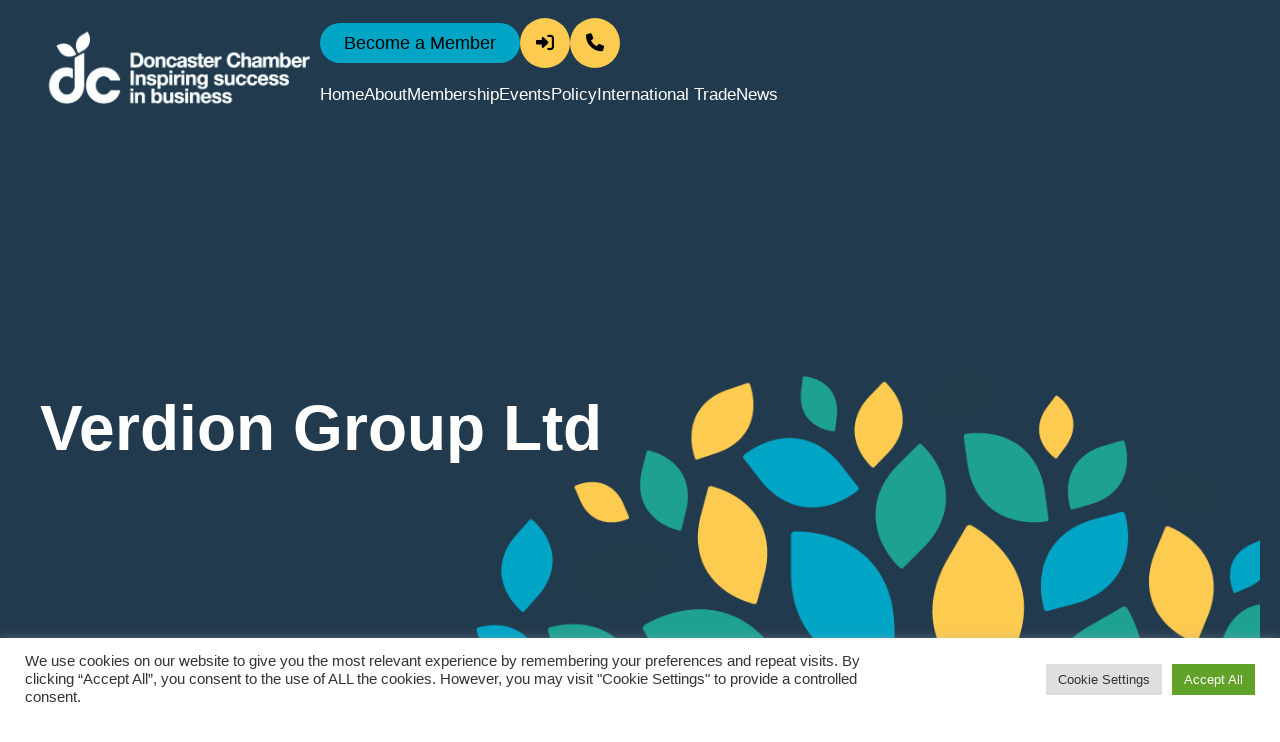

--- FILE ---
content_type: text/html; charset=utf-8
request_url: https://business.doncaster-chamber.co.uk/list/member/verdion-group-ltd-763.htm
body_size: 30306
content:

<!doctype html>
<html lang="en-GB">
<head>
<!-- start injected HTML (CCID=3320) -->
<!-- page template: https://www.doncaster-chamber.co.uk/growthzone-template/ -->
<title>Verdion Group Ltd | Property, Real Estate and Renting</title>
<base href="https://www.doncaster-chamber.co.uk/" />
<meta name="description" content="Verdion | Property, Real Estate and Renting" />
<link href="https://business.doncaster-chamber.co.uk/integration/customerdefinedcss?_=IQXH0Q2" rel="stylesheet" type="text/css" />
<!-- link for rss not inserted -->
<!-- end injected HTML -->

	<script src="https://cdn.userway.org/widget.js" data-account="4cZNgvpEOM"></script>
	<meta charset="UTF-8">
	<meta name="viewport" content="width=device-width, initial-scale=1">
	<link rel="profile" href="https://gmpg.org/xfn/11">
	
	  

	<!-- This site is optimized with the Yoast SEO plugin v23.3 - https://yoast.com/wordpress/plugins/seo/ -->
	<title></title>
	<link rel="canonical" href="https://business.doncaster-chamber.co.uk/list/member/verdion-group-ltd-763.htm" />
	
	
	
	
	<meta property="article:modified_time" content="2025-10-28T13:03:18+00:00" />
	<meta name="twitter:card" content="summary_large_image" />
	<meta name="twitter:label1" content="Estimated reading time" />
	<meta name="twitter:data1" content="1 minute" />
	<script type="application/ld+json" class="yoast-schema-graph"></script>
	<!-- / Yoast SEO plugin. -->


<link rel="alternate" type="application/rss+xml" title="Doncaster Chamber &raquo; Feed" href="https://www.doncaster-chamber.co.uk/feed/" />
<link rel="alternate" type="application/rss+xml" title="Doncaster Chamber &raquo; Comments Feed" href="https://www.doncaster-chamber.co.uk/comments/feed/" />


<style id='wp-img-auto-sizes-contain-inline-css'>
img:is([sizes=auto i],[sizes^="auto," i]){contain-intrinsic-size:3000px 1500px}
/*# sourceURL=wp-img-auto-sizes-contain-inline-css */
</style>
<link rel='stylesheet' id='form-css-css' href='https://www.doncaster-chamber.co.uk/wp-content/plugins/mwm-forms/css/forms.css?ver=6.9' media='all' />
<style id='wp-emoji-styles-inline-css'>

	img.wp-smiley, img.emoji {
		display: inline !important;
		border: none !important;
		box-shadow: none !important;
		height: 1em !important;
		width: 1em !important;
		margin: 0 0.07em !important;
		vertical-align: -0.1em !important;
		background: none !important;
		padding: 0 !important;
	}
/*# sourceURL=wp-emoji-styles-inline-css */
</style>
<style id='classic-theme-styles-inline-css'>
/*! This file is auto-generated */
.wp-block-button__link{color:#fff;background-color:#32373c;border-radius:9999px;box-shadow:none;text-decoration:none;padding:calc(.667em + 2px) calc(1.333em + 2px);font-size:1.125em}.wp-block-file__button{background:#32373c;color:#fff;text-decoration:none}
/*# sourceURL=/wp-includes/css/classic-themes.min.css */
</style>
<link rel='stylesheet' id='contact-form-7-css' href='https://www.doncaster-chamber.co.uk/wp-content/plugins/contact-form-7/includes/css/styles.css?ver=5.9.6' media='all' />
<link rel='stylesheet' id='cookie-law-info-css' href='https://www.doncaster-chamber.co.uk/wp-content/plugins/cookie-law-info/legacy/public/css/cookie-law-info-public.css?ver=3.2.4' media='all' />
<link rel='stylesheet' id='cookie-law-info-gdpr-css' href='https://www.doncaster-chamber.co.uk/wp-content/plugins/cookie-law-info/legacy/public/css/cookie-law-info-gdpr.css?ver=3.2.4' media='all' />
<link rel='stylesheet' id='wpcf7-redirect-script-frontend-css' href='https://www.doncaster-chamber.co.uk/wp-content/plugins/wpcf7-redirect/build/css/wpcf7-redirect-frontend.min.css?ver=1.1' media='all' />
<link rel='stylesheet' id='wp-lightbox-2.min.css-css' href='https://www.doncaster-chamber.co.uk/wp-content/plugins/wp-lightbox-2/styles/lightbox.min.css?ver=1.3.4' media='all' />
<link rel='stylesheet' id='multiwebmarketing-style-css' href='https://www.doncaster-chamber.co.uk/wp-content/themes/multiwebmarketing/style.css?ver=1.0.7' media='all' />
<link rel='stylesheet' id='mm-compiled-options-mobmenu-css' href='https://www.doncaster-chamber.co.uk/wp-content/uploads/dynamic-mobmenu.css?ver=2.8.5-598' media='all' />
<link rel='stylesheet' id='cssmobmenu-icons-css' href='https://www.doncaster-chamber.co.uk/wp-content/plugins/mobile-menu/includes/css/mobmenu-icons.css?ver=6.9' media='all' />
<link rel='stylesheet' id='cssmobmenu-css' href='https://www.doncaster-chamber.co.uk/wp-content/plugins/mobile-menu/includes/css/mobmenu.css?ver=2.8.5' media='all' />
<link rel='stylesheet' id='splide-style-css' href='https://www.doncaster-chamber.co.uk/wp-content/themes/multiwebmarketing/splide-4.1.3/dist/css/splide-core.min.css?ver=1.0.7' media='all' />
<link rel='stylesheet' id='service-theme-css' href='https://www.doncaster-chamber.co.uk/wp-content/themes/multiwebmarketing/styles/service/service.css?ver=1.0.7' media='all' />
<link rel='stylesheet' id='service-responsive-css' href='https://www.doncaster-chamber.co.uk/wp-content/themes/multiwebmarketing/styles/service/service-responsive.css?ver=1.0.7' media='all' />
<link rel='stylesheet' id='responsive-css' href='https://www.doncaster-chamber.co.uk/wp-content/themes/multiwebmarketing/styles/responsive.css?ver=1.0.7' media='all' />
<script src="https://www.doncaster-chamber.co.uk/wp-includes/js/jquery/jquery.min.js?ver=3.7.1" id="jquery-core-js"></script>
<script src="https://www.doncaster-chamber.co.uk/wp-includes/js/jquery/jquery-migrate.min.js?ver=3.4.1" id="jquery-migrate-js"></script>
<script id="cookie-law-info-js-extra">
var Cli_Data = {"nn_cookie_ids":[],"cookielist":[],"non_necessary_cookies":[],"ccpaEnabled":"","ccpaRegionBased":"","ccpaBarEnabled":"","strictlyEnabled":["necessary","obligatoire"],"ccpaType":"gdpr","js_blocking":"1","custom_integration":"","triggerDomRefresh":"","secure_cookies":""};
var cli_cookiebar_settings = {"animate_speed_hide":"500","animate_speed_show":"500","background":"#FFF","border":"#b1a6a6c2","border_on":"","button_1_button_colour":"#61a229","button_1_button_hover":"#4e8221","button_1_link_colour":"#fff","button_1_as_button":"1","button_1_new_win":"","button_2_button_colour":"#333","button_2_button_hover":"#292929","button_2_link_colour":"#444","button_2_as_button":"","button_2_hidebar":"","button_3_button_colour":"#dedfe0","button_3_button_hover":"#b2b2b3","button_3_link_colour":"#333333","button_3_as_button":"1","button_3_new_win":"","button_4_button_colour":"#dedfe0","button_4_button_hover":"#b2b2b3","button_4_link_colour":"#333333","button_4_as_button":"1","button_7_button_colour":"#61a229","button_7_button_hover":"#4e8221","button_7_link_colour":"#fff","button_7_as_button":"1","button_7_new_win":"","font_family":"inherit","header_fix":"","notify_animate_hide":"1","notify_animate_show":"","notify_div_id":"#cookie-law-info-bar","notify_position_horizontal":"right","notify_position_vertical":"bottom","scroll_close":"","scroll_close_reload":"","accept_close_reload":"","reject_close_reload":"","showagain_tab":"","showagain_background":"#fff","showagain_border":"#000","showagain_div_id":"#cookie-law-info-again","showagain_x_position":"100px","text":"#333333","show_once_yn":"","show_once":"10000","logging_on":"","as_popup":"","popup_overlay":"1","bar_heading_text":"","cookie_bar_as":"banner","popup_showagain_position":"bottom-right","widget_position":"left"};
var log_object = {"ajax_url":"https://www.doncaster-chamber.co.uk/wp-admin/admin-ajax.php"};
//# sourceURL=cookie-law-info-js-extra
</script>
<script src="https://www.doncaster-chamber.co.uk/wp-content/plugins/cookie-law-info/legacy/public/js/cookie-law-info-public.js?ver=3.2.4" id="cookie-law-info-js"></script>
<script id="3d-flip-book-client-locale-loader-js-extra">
var FB3D_CLIENT_LOCALE = {"ajaxurl":"https://www.doncaster-chamber.co.uk/wp-admin/admin-ajax.php","dictionary":{"Table of contents":"Table of contents","Close":"Close","Bookmarks":"Bookmarks","Thumbnails":"Thumbnails","Search":"Search","Share":"Share","Facebook":"Facebook","Twitter":"Twitter","Email":"Email","Play":"Play","Previous page":"Previous page","Next page":"Next page","Zoom in":"Zoom in","Zoom out":"Zoom out","Fit view":"Fit view","Auto play":"Auto play","Full screen":"Full screen","More":"More","Smart pan":"Smart pan","Single page":"Single page","Sounds":"Sounds","Stats":"Stats","Print":"Print","Download":"Download","Goto first page":"Goto first page","Goto last page":"Goto last page"},"images":"https://www.doncaster-chamber.co.uk/wp-content/plugins/interactive-3d-flipbook-powered-physics-engine/assets/images/","jsData":{"urls":[],"posts":{"ids_mis":[],"ids":[]},"pages":[],"firstPages":[],"bookCtrlProps":[],"bookTemplates":[]},"key":"3d-flip-book","pdfJS":{"pdfJsLib":"https://www.doncaster-chamber.co.uk/wp-content/plugins/interactive-3d-flipbook-powered-physics-engine/assets/js/pdf.min.js?ver=4.3.136","pdfJsWorker":"https://www.doncaster-chamber.co.uk/wp-content/plugins/interactive-3d-flipbook-powered-physics-engine/assets/js/pdf.worker.js?ver=4.3.136","stablePdfJsLib":"https://www.doncaster-chamber.co.uk/wp-content/plugins/interactive-3d-flipbook-powered-physics-engine/assets/js/stable/pdf.min.js?ver=2.5.207","stablePdfJsWorker":"https://www.doncaster-chamber.co.uk/wp-content/plugins/interactive-3d-flipbook-powered-physics-engine/assets/js/stable/pdf.worker.js?ver=2.5.207","pdfJsCMapUrl":"https://www.doncaster-chamber.co.uk/wp-content/plugins/interactive-3d-flipbook-powered-physics-engine/assets/cmaps/"},"cacheurl":"https://www.doncaster-chamber.co.uk/wp-content/uploads/3d-flip-book/cache/","pluginsurl":"https://www.doncaster-chamber.co.uk/wp-content/plugins/","pluginurl":"https://www.doncaster-chamber.co.uk/wp-content/plugins/interactive-3d-flipbook-powered-physics-engine/","thumbnailSize":{"width":"150","height":"150"},"version":"1.16.15"};
//# sourceURL=3d-flip-book-client-locale-loader-js-extra
</script>
<script src="https://www.doncaster-chamber.co.uk/wp-content/plugins/interactive-3d-flipbook-powered-physics-engine/assets/js/client-locale-loader.js?ver=1.16.15" id="3d-flip-book-client-locale-loader-js" async data-wp-strategy="async"></script>
<script src="https://www.doncaster-chamber.co.uk/wp-content/plugins/mobile-menu/includes/js/mobmenu.js?ver=2.8.5" id="mobmenujs-js"></script>
<link rel="alternate" title="JSON" type="application/json" href="https://www.doncaster-chamber.co.uk/wp-json/wp/v2/pages/17686" /><link rel="EditURI" type="application/rsd+xml" title="RSD" href="https://www.doncaster-chamber.co.uk/xmlrpc.php?rsd" />

<link rel='shortlink' href='https://www.doncaster-chamber.co.uk/?p=17686' />
<link fetchpriority="high" rel="preload" href="INSERT LOGO HERE" as="image">		<style type="text/css">
					.site-title,
			.site-description {
				position: absolute;
				clip: rect(1px, 1px, 1px, 1px);
				}
					</style>
			<script src="https://cdn.lordicon.com/lordicon.js"></script>
	<link rel="preconnect" href="https://fonts.googleapis.com">
<link rel="preconnect" href="https://fonts.gstatic.com" crossorigin>
<link href="https://fonts.googleapis.com/css2?family=Open+Sans:ital,wght@0,300..800;1,300..800&display=swap" rel="stylesheet">
<script src="https://kit.fontawesome.com/f29a16fccd.js" crossorigin="anonymous"></script>
<link href="https://fonts.googleapis.com/css2?family=Architects+Daughter&display=swap" rel="stylesheet">
<link href="https://fonts.googleapis.com/css2?family=Architects+Daughter&family=Poppins:ital,wght@0,100;0,200;0,300;0,400;0,500;0,600;0,700;0,800;0,900;1,100;1,200;1,300;1,400;1,500;1,600;1,700;1,800;1,900&display=swap" rel="stylesheet">
	<!-- Google tag (gtag.js) -->
<script async src="https://www.googletagmanager.com/gtag/js?id=G-21K8HCPQZ5"></script>
<script>
  window.dataLayer = window.dataLayer || [];
  function gtag(){dataLayer.push(arguments);}
  gtag('js', new Date());

  gtag('config', 'G-21K8HCPQZ5');
</script>
<style id='global-styles-inline-css'>
:root{--wp--preset--aspect-ratio--square: 1;--wp--preset--aspect-ratio--4-3: 4/3;--wp--preset--aspect-ratio--3-4: 3/4;--wp--preset--aspect-ratio--3-2: 3/2;--wp--preset--aspect-ratio--2-3: 2/3;--wp--preset--aspect-ratio--16-9: 16/9;--wp--preset--aspect-ratio--9-16: 9/16;--wp--preset--color--black: #000000;--wp--preset--color--cyan-bluish-gray: #abb8c3;--wp--preset--color--white: #ffffff;--wp--preset--color--pale-pink: #f78da7;--wp--preset--color--vivid-red: #cf2e2e;--wp--preset--color--luminous-vivid-orange: #ff6900;--wp--preset--color--luminous-vivid-amber: #fcb900;--wp--preset--color--light-green-cyan: #7bdcb5;--wp--preset--color--vivid-green-cyan: #00d084;--wp--preset--color--pale-cyan-blue: #8ed1fc;--wp--preset--color--vivid-cyan-blue: #0693e3;--wp--preset--color--vivid-purple: #9b51e0;--wp--preset--gradient--vivid-cyan-blue-to-vivid-purple: linear-gradient(135deg,rgb(6,147,227) 0%,rgb(155,81,224) 100%);--wp--preset--gradient--light-green-cyan-to-vivid-green-cyan: linear-gradient(135deg,rgb(122,220,180) 0%,rgb(0,208,130) 100%);--wp--preset--gradient--luminous-vivid-amber-to-luminous-vivid-orange: linear-gradient(135deg,rgb(252,185,0) 0%,rgb(255,105,0) 100%);--wp--preset--gradient--luminous-vivid-orange-to-vivid-red: linear-gradient(135deg,rgb(255,105,0) 0%,rgb(207,46,46) 100%);--wp--preset--gradient--very-light-gray-to-cyan-bluish-gray: linear-gradient(135deg,rgb(238,238,238) 0%,rgb(169,184,195) 100%);--wp--preset--gradient--cool-to-warm-spectrum: linear-gradient(135deg,rgb(74,234,220) 0%,rgb(151,120,209) 20%,rgb(207,42,186) 40%,rgb(238,44,130) 60%,rgb(251,105,98) 80%,rgb(254,248,76) 100%);--wp--preset--gradient--blush-light-purple: linear-gradient(135deg,rgb(255,206,236) 0%,rgb(152,150,240) 100%);--wp--preset--gradient--blush-bordeaux: linear-gradient(135deg,rgb(254,205,165) 0%,rgb(254,45,45) 50%,rgb(107,0,62) 100%);--wp--preset--gradient--luminous-dusk: linear-gradient(135deg,rgb(255,203,112) 0%,rgb(199,81,192) 50%,rgb(65,88,208) 100%);--wp--preset--gradient--pale-ocean: linear-gradient(135deg,rgb(255,245,203) 0%,rgb(182,227,212) 50%,rgb(51,167,181) 100%);--wp--preset--gradient--electric-grass: linear-gradient(135deg,rgb(202,248,128) 0%,rgb(113,206,126) 100%);--wp--preset--gradient--midnight: linear-gradient(135deg,rgb(2,3,129) 0%,rgb(40,116,252) 100%);--wp--preset--font-size--small: 13px;--wp--preset--font-size--medium: 20px;--wp--preset--font-size--large: 36px;--wp--preset--font-size--x-large: 42px;--wp--preset--spacing--20: 0.44rem;--wp--preset--spacing--30: 0.67rem;--wp--preset--spacing--40: 1rem;--wp--preset--spacing--50: 1.5rem;--wp--preset--spacing--60: 2.25rem;--wp--preset--spacing--70: 3.38rem;--wp--preset--spacing--80: 5.06rem;--wp--preset--shadow--natural: 6px 6px 9px rgba(0, 0, 0, 0.2);--wp--preset--shadow--deep: 12px 12px 50px rgba(0, 0, 0, 0.4);--wp--preset--shadow--sharp: 6px 6px 0px rgba(0, 0, 0, 0.2);--wp--preset--shadow--outlined: 6px 6px 0px -3px rgb(255, 255, 255), 6px 6px rgb(0, 0, 0);--wp--preset--shadow--crisp: 6px 6px 0px rgb(0, 0, 0);}:where(.is-layout-flex){gap: 0.5em;}:where(.is-layout-grid){gap: 0.5em;}body .is-layout-flex{display: flex;}.is-layout-flex{flex-wrap: wrap;align-items: center;}.is-layout-flex > :is(*, div){margin: 0;}body .is-layout-grid{display: grid;}.is-layout-grid > :is(*, div){margin: 0;}:where(.wp-block-columns.is-layout-flex){gap: 2em;}:where(.wp-block-columns.is-layout-grid){gap: 2em;}:where(.wp-block-post-template.is-layout-flex){gap: 1.25em;}:where(.wp-block-post-template.is-layout-grid){gap: 1.25em;}.has-black-color{color: var(--wp--preset--color--black) !important;}.has-cyan-bluish-gray-color{color: var(--wp--preset--color--cyan-bluish-gray) !important;}.has-white-color{color: var(--wp--preset--color--white) !important;}.has-pale-pink-color{color: var(--wp--preset--color--pale-pink) !important;}.has-vivid-red-color{color: var(--wp--preset--color--vivid-red) !important;}.has-luminous-vivid-orange-color{color: var(--wp--preset--color--luminous-vivid-orange) !important;}.has-luminous-vivid-amber-color{color: var(--wp--preset--color--luminous-vivid-amber) !important;}.has-light-green-cyan-color{color: var(--wp--preset--color--light-green-cyan) !important;}.has-vivid-green-cyan-color{color: var(--wp--preset--color--vivid-green-cyan) !important;}.has-pale-cyan-blue-color{color: var(--wp--preset--color--pale-cyan-blue) !important;}.has-vivid-cyan-blue-color{color: var(--wp--preset--color--vivid-cyan-blue) !important;}.has-vivid-purple-color{color: var(--wp--preset--color--vivid-purple) !important;}.has-black-background-color{background-color: var(--wp--preset--color--black) !important;}.has-cyan-bluish-gray-background-color{background-color: var(--wp--preset--color--cyan-bluish-gray) !important;}.has-white-background-color{background-color: var(--wp--preset--color--white) !important;}.has-pale-pink-background-color{background-color: var(--wp--preset--color--pale-pink) !important;}.has-vivid-red-background-color{background-color: var(--wp--preset--color--vivid-red) !important;}.has-luminous-vivid-orange-background-color{background-color: var(--wp--preset--color--luminous-vivid-orange) !important;}.has-luminous-vivid-amber-background-color{background-color: var(--wp--preset--color--luminous-vivid-amber) !important;}.has-light-green-cyan-background-color{background-color: var(--wp--preset--color--light-green-cyan) !important;}.has-vivid-green-cyan-background-color{background-color: var(--wp--preset--color--vivid-green-cyan) !important;}.has-pale-cyan-blue-background-color{background-color: var(--wp--preset--color--pale-cyan-blue) !important;}.has-vivid-cyan-blue-background-color{background-color: var(--wp--preset--color--vivid-cyan-blue) !important;}.has-vivid-purple-background-color{background-color: var(--wp--preset--color--vivid-purple) !important;}.has-black-border-color{border-color: var(--wp--preset--color--black) !important;}.has-cyan-bluish-gray-border-color{border-color: var(--wp--preset--color--cyan-bluish-gray) !important;}.has-white-border-color{border-color: var(--wp--preset--color--white) !important;}.has-pale-pink-border-color{border-color: var(--wp--preset--color--pale-pink) !important;}.has-vivid-red-border-color{border-color: var(--wp--preset--color--vivid-red) !important;}.has-luminous-vivid-orange-border-color{border-color: var(--wp--preset--color--luminous-vivid-orange) !important;}.has-luminous-vivid-amber-border-color{border-color: var(--wp--preset--color--luminous-vivid-amber) !important;}.has-light-green-cyan-border-color{border-color: var(--wp--preset--color--light-green-cyan) !important;}.has-vivid-green-cyan-border-color{border-color: var(--wp--preset--color--vivid-green-cyan) !important;}.has-pale-cyan-blue-border-color{border-color: var(--wp--preset--color--pale-cyan-blue) !important;}.has-vivid-cyan-blue-border-color{border-color: var(--wp--preset--color--vivid-cyan-blue) !important;}.has-vivid-purple-border-color{border-color: var(--wp--preset--color--vivid-purple) !important;}.has-vivid-cyan-blue-to-vivid-purple-gradient-background{background: var(--wp--preset--gradient--vivid-cyan-blue-to-vivid-purple) !important;}.has-light-green-cyan-to-vivid-green-cyan-gradient-background{background: var(--wp--preset--gradient--light-green-cyan-to-vivid-green-cyan) !important;}.has-luminous-vivid-amber-to-luminous-vivid-orange-gradient-background{background: var(--wp--preset--gradient--luminous-vivid-amber-to-luminous-vivid-orange) !important;}.has-luminous-vivid-orange-to-vivid-red-gradient-background{background: var(--wp--preset--gradient--luminous-vivid-orange-to-vivid-red) !important;}.has-very-light-gray-to-cyan-bluish-gray-gradient-background{background: var(--wp--preset--gradient--very-light-gray-to-cyan-bluish-gray) !important;}.has-cool-to-warm-spectrum-gradient-background{background: var(--wp--preset--gradient--cool-to-warm-spectrum) !important;}.has-blush-light-purple-gradient-background{background: var(--wp--preset--gradient--blush-light-purple) !important;}.has-blush-bordeaux-gradient-background{background: var(--wp--preset--gradient--blush-bordeaux) !important;}.has-luminous-dusk-gradient-background{background: var(--wp--preset--gradient--luminous-dusk) !important;}.has-pale-ocean-gradient-background{background: var(--wp--preset--gradient--pale-ocean) !important;}.has-electric-grass-gradient-background{background: var(--wp--preset--gradient--electric-grass) !important;}.has-midnight-gradient-background{background: var(--wp--preset--gradient--midnight) !important;}.has-small-font-size{font-size: var(--wp--preset--font-size--small) !important;}.has-medium-font-size{font-size: var(--wp--preset--font-size--medium) !important;}.has-large-font-size{font-size: var(--wp--preset--font-size--large) !important;}.has-x-large-font-size{font-size: var(--wp--preset--font-size--x-large) !important;}
/*# sourceURL=global-styles-inline-css */
</style>
<link rel='stylesheet' id='cookie-law-info-table-css' href='https://www.doncaster-chamber.co.uk/wp-content/plugins/cookie-law-info/legacy/public/css/cookie-law-info-table.css?ver=3.2.4' media='all' />
    <!-- jQuery first, then Popper.js, then Bootstrap JS -->
    <script src="https://code.jquery.com/jquery-3.7.1.min.js" crossorigin="anonymous"></script>
    <script type="text/javascript" src="https://code.jquery.com/ui/1.13.2/jquery-ui.min.js"></script>
<script src="https://business.doncaster-chamber.co.uk/Content/bundles/SEO4?v=jX-Yo1jNxYBrX6Ffq1gbxQahkKjKjLSiGjCSMnG9UuU1"></script>
    <script type="text/javascript" src="https://ajax.aspnetcdn.com/ajax/globalize/0.1.1/globalize.min.js"></script>
    <script type="text/javascript" src="https://ajax.aspnetcdn.com/ajax/globalize/0.1.1/cultures/globalize.culture.en-GB.js"></script>
    <!-- Required meta tags -->
    <meta charset="utf-8">
    <meta name="viewport" content="width=device-width, initial-scale=1, shrink-to-fit=no">
    <link rel="stylesheet" href="https://code.jquery.com/ui/1.13.2/themes/base/jquery-ui.css" type="text/css" media="all" />
    <script type="text/javascript">
        var MNI = MNI || {};
        MNI.CurrentCulture = 'en-GB';
        MNI.CultureDateFormat = 'dd/MM/yyyy';
        MNI.BaseUrl = 'https://business.doncaster-chamber.co.uk';
        MNI.jQuery = jQuery.noConflict(true);
        MNI.Page = {
            Domain: 'business.doncaster-chamber.co.uk',
            Context: 299,
            Category: null,
            Member: 763,
            MemberPagePopup: true
        };
        MNI.LayoutPromise = new Promise(function (resolve) {
            MNI.LayoutResolution = resolve;
        });
        MNI.MemberFilterUrl = 'list';
    </script>


    <script src="https://www.google.com/recaptcha/enterprise.js?render=6LfI_T8rAAAAAMkWHrLP_GfSf3tLy9tKa839wcWa" async defer></script>
    <script>

        const SITE_KEY = '6LfI_T8rAAAAAMkWHrLP_GfSf3tLy9tKa839wcWa';

        // Repeatedly check if grecaptcha has been loaded, and call the callback once it's available
        function waitForGrecaptcha(callback, retries = 10, interval = 1000) {
            if (typeof grecaptcha !== 'undefined' && grecaptcha.enterprise.execute) {
                callback();
            } else if (retries > 0) { 
                setTimeout(() => {
                    waitForGrecaptcha(callback, retries - 1, interval);
                }, interval);
            } else {
                console.error("grecaptcha is not available after multiple attempts");
            }
        }

        // Generates a reCAPTCHA v3 token using grecaptcha.enterprise and injects it into the given form.
        // If the token input doesn't exist, it creates one. Then it executes the callback with the token.
        function setReCaptchaToken(formElement, callback, action = 'submit') {
            grecaptcha.enterprise.ready(function () {
                grecaptcha.enterprise.execute(SITE_KEY, { action: action }).then(function (token) {

                    MNI.jQuery(function ($) {
                        let input = $(formElement).find("input[name='g-recaptcha-v3']");

                        if (input.length === 0) {
                            input = $('<input>', {
                                type: 'hidden',
                                name: 'g-recaptcha-v3',
                                value: token
                            });
                            $(formElement).append(input);
                        }
                        else
                            $(input).val(token);

                        if (typeof callback === 'function') callback(token);
                    })

                });
            });
        }

    </script>




<script src="https://business.doncaster-chamber.co.uk/Content/bundles/MNI?v=34V3-w6z5bLW9Yl7pjO3C5tja0TdKeHFrpRQ0eCPbz81"></script>


    <meta property='og:url' content='https://business.doncaster-chamber.co.uk/list/member/verdion-group-ltd-763.htm' />
<meta property='og:title' content='Verdion Group Ltd' />
<meta property='og:description' content='Verdion is a major real estate investor, developer and asset manager with a specialist focus on logistics warehousing in mainland Europe. Verdion provides new buildings for Europe’s leading logistics, e-tailing and industrial companies, on a full de' />
<meta property='og:image' content='https://chambermaster.blob.core.windows.net/images/members/3320/763/MemLogo_verdion.jpg' />

    <!-- Bootstrap CSS -->
    <link type="text/css" href="https://business.doncaster-chamber.co.uk/Content/SEO4/css/bootstrap/bootstrap-ns.min.css" rel="stylesheet" />
<link href="https://business.doncaster-chamber.co.uk/Content/SEO4/css/fontawesome/css/fa.bundle?v=ruPA372u21djZ69Q5Ysnch4rq1PR55j8o6h6btgP60M1" rel="stylesheet"/>
<link href="https://business.doncaster-chamber.co.uk/Content/SEO4/css/v4-module.bundle?v=teKUclOSNwyO4iQ2s3q00X0U2jxs0Mkz0T6S0f4p_241" rel="stylesheet"/>
<meta name="referrer" content="origin" />
<script src="https://cdn.jsdelivr.net/npm/js-cookie@beta/dist/js.cookie.min.js"></script>
<script>
  // returns true or false if the passed in string matches the current url path
  function isPage(path) {
    return window.location.pathname.toLowerCase().indexOf(path) > -1;
  }

  // create random letters
  function randomLetters(stringLength) {
    var randomString = '';
    var possibleChars = 'ABCDEFGHIJKLMNOPQRSTUVWXYZ';

    for (var i = 0; i < stringLength; i++) {
      randomString += possibleChars.charAt(Math.floor(Math.random() * possibleChars.length));
    }

    return randomString;
  }

  // create/edit a cookie
  function setCookie(cookieName, cookieVal) {
    let now = new Date();
    now.setTime(now.getTime() + 1 * 3600 * 1000);
    document.cookie = cookieName + '=' + cookieVal + ';path=/; expires=' + now.toUTCString() + ';';
  }

  // get a cookies value
  function getCookieValue(cookieName) {
    var cookie = document.cookie.split(';').filter(function (item) {
      return item.indexOf(cookieName + '=') >= 0;
    });
    return (cookie.length) ? cookie[0].split('=')[1] : false;
  }

  // remove a cookie
  function removeCookie(cookieName) {
    document.cookie = cookieName + "=; expires=Thu, 01 Jan 1970 00:00:00 GMT";
  }

  if (isPage('form/success')) {
    let redirectUrl = getCookieValue('video_redirect');

    removeCookie('video_redirect');

    if (redirectUrl) {
      window.location = redirectUrl;
  }
}
</script></head>

<body class="wp-singular page-template page-template-templates page-template-policy-template page-template-templatespolicy-template-php page page-id-17686 wp-custom-logo wp-theme-multiwebmarketing no-sidebar mob-menu-slideout-over macronet">
<div id="page" class="site">
	
	<header id="masthead" class="site-header">
			<div class="row-container">
		<div class="logo">
		<a href="https://www.doncaster-chamber.co.uk/" class="custom-logo-link" rel="home"><img width="594" height="198" src="https://www.doncaster-chamber.co.uk/wp-content/uploads/2025/05/Acrobat_U1uNF0nUmN-removebg-preview.png" class="custom-logo" alt="Doncaster Chamber" decoding="async" fetchpriority="high" srcset="https://www.doncaster-chamber.co.uk/wp-content/uploads/2025/05/Acrobat_U1uNF0nUmN-removebg-preview.png 594w, https://www.doncaster-chamber.co.uk/wp-content/uploads/2025/05/Acrobat_U1uNF0nUmN-removebg-preview-300x100.png 300w" sizes="(max-width: 594px) 100vw, 594px" /></a>		</div>
		<div class="menu-right">
		    <div class="menu-contact">
				<a aria-label="Become a member" href="https://business.doncaster-chamber.co.uk/member/newmemberapp?_ga=2.27765180.1806405625.1740665182-294668633.1734342108" target="_blank" class="readmore">Become a Member</a>
				<a aria-label="Login" href="https://business.doncaster-chamber.co.uk/login?_ga=2.27765180.1806405625.1740665182-294668633.1734342108" class="menu-contact-button"><i class="fa-solid fa-right-to-bracket"></i></a>
				<a aria-label="Contact" class="menu-contact-button" href="tel:01234 567 890" onclick="ga('send', 'event', 'Phone Click');"><i class="fa-solid fa-phone"></i></a>
			</div>
		<nav id="site-navigation" class="main-navigation">
			<button class="menu-toggle" aria-controls="primary-menu" aria-expanded="false">Primary Menu</button>
			<div class="menu-menu-1-container"><ul id="primary-menu" class="menu"><li id="menu-item-19828" class="menu-item menu-item-type-post_type menu-item-object-page menu-item-home menu-item-19828"><a href="https://www.doncaster-chamber.co.uk/" class="menu-link"><span>Home</span></a></li>
<li id="menu-item-57" class="menu-item-responsive menu-item menu-item-type-custom menu-item-object-custom menu-item-has-children menu-item-57 has-children"><a href="#" class="menu-link"><span>About</span></a>
<ul class="sub-menu">
	<li id="menu-item-14736" class="menu-item menu-item-type-post_type menu-item-object-page menu-item-14736"><a href="https://www.doncaster-chamber.co.uk/what-is-the-chamber/" class="menu-link"><span>What Is The Chamber?</span><p class="menu-item-description">Discover who we are, what we do, and how we support businesses across the region.</p></a></li>
	<li id="menu-item-16414" class="menu-item menu-item-type-post_type menu-item-object-page menu-item-16414"><a href="https://www.doncaster-chamber.co.uk/patrons/" class="menu-link"><span>Patrons</span><p class="menu-item-description">Patronage is the highest and most exclusive membership at Doncaster Chamber.</p></a></li>
	<li id="menu-item-20490" class="menu-item menu-item-type-post_type menu-item-object-page menu-item-20490"><a href="https://www.doncaster-chamber.co.uk/meet-the-team/" class="menu-link"><span>Meet The Team</span><p class="menu-item-description">Meet the dedicated team driving Doncaster Chamber’s mission forward.</p></a></li>
	<li id="menu-item-19115" class="menu-item menu-item-type-post_type menu-item-object-page menu-item-19115"><a href="https://www.doncaster-chamber.co.uk/board-of-directors/" class="menu-link"><span>Board Of Directors</span><p class="menu-item-description">Meet the Board of Directors guiding Doncaster Chamber’s success.</p></a></li>
	<li id="menu-item-14737" class="menu-item menu-item-type-post_type menu-item-object-page menu-item-14737"><a href="https://www.doncaster-chamber.co.uk/vacancies/" class="menu-link"><span>Job Vacancies</span><p class="menu-item-description">Join our team and be part of making a difference in the business community.</p></a></li>
	<li id="menu-item-14739" class="menu-item menu-item-type-post_type menu-item-object-page menu-item-14739"><a href="https://www.doncaster-chamber.co.uk/membership-services/chamber-events/agm/" class="menu-link"><span>AGM</span><p class="menu-item-description">Stay informed with key updates and decisions shaping the future of the Chamber.</p></a></li>
	<li id="menu-item-14740" class="menu-item menu-item-type-post_type menu-item-object-page menu-item-14740"><a href="https://www.doncaster-chamber.co.uk/armed-forces-covenant/" class="menu-link"><span>Armed Forces Covenant</span><p class="menu-item-description">Supporting the Armed Forces community through the nationwide Covenant promise.</p></a></li>
	<li id="menu-item-19119" class="menu-item menu-item-type-post_type menu-item-object-page menu-item-19119"><a href="https://www.doncaster-chamber.co.uk/who-we-work-with/" class="menu-link"><span>Who We Work With</span><p class="menu-item-description">Doncaster Chamber work with a range of strategic partners across South Yorkshire.</p></a></li>
</ul>
</li>
<li id="menu-item-58" class="menu-item menu-item-type-custom menu-item-object-custom menu-item-has-children menu-item-58 has-children"><a href="#" class="menu-link"><span>Membership</span></a>
<ul class="sub-menu">
	<li id="menu-item-16433" class="menu-item menu-item-type-post_type menu-item-object-page menu-item-16433"><a href="https://www.doncaster-chamber.co.uk/reasons-to-join/" class="menu-link"><span>Reasons To Join</span><p class="menu-item-description">As a member you get access to a range of guidance and business support services.</p></a></li>
	<li id="menu-item-19122" class="menu-item menu-item-type-post_type menu-item-object-page menu-item-19122"><a href="https://www.doncaster-chamber.co.uk/membership-services/" class="menu-link"><span>Membership Services</span><p class="menu-item-description">Joining your Chamber gives you access to a range of exclusive member benefits.</p></a></li>
	<li id="menu-item-19127" class="menu-item menu-item-type-custom menu-item-object-custom menu-item-19127"><a href="https://business.doncaster-chamber.co.uk/list?_ga=2.268233550.1982673499.1738831775-294668633.1734342108" class="menu-link"><span>Member Directory</span><p class="menu-item-description">Connect with local businesses through the Doncaster Chamber Member Directory.</p></a></li>
	<li id="menu-item-19124" class="menu-item menu-item-type-post_type menu-item-object-page menu-item-19124"><a href="https://www.doncaster-chamber.co.uk/terms-conditions/" class="menu-link"><span>Terms &#038; Conditions</span><p class="menu-item-description">Review the terms and conditions for Doncaster Chamber membership.</p></a></li>
	<li id="menu-item-19753" class="menu-item menu-item-type-post_type menu-item-object-page menu-item-19753"><a href="https://www.doncaster-chamber.co.uk/member-referral-scheme/" class="menu-link"><span>Member Referral Scheme</span><p class="menu-item-description">Refer a business, and you both receive a £20 voucher!</p></a></li>
	<li id="menu-item-22476" class="menu-item menu-item-type-custom menu-item-object-custom menu-item-22476"><a href="https://business.doncaster-chamber.co.uk/hotdeals?_ga=2.88343448.202544870.1690790633-1927263942.1671614283" class="menu-link"><span>Member to Member Deals</span><p class="menu-item-description">Exclusive hot deals for Doncaster Chamber members – share and save today!</p></a></li>
	<li id="menu-item-19754" class="menu-item menu-item-type-post_type menu-item-object-page menu-item-19754"><a href="https://www.doncaster-chamber.co.uk/member-package-comparison-chart/" class="menu-link"><span>Member Package Comparison Chart</span><p class="menu-item-description">Compare features, benefits, and pricing across membership levels to choose wisely.</p></a></li>
	<li id="menu-item-19116" class="menu-item menu-item-type-custom menu-item-object-custom menu-item-19116"><a href="https://business.doncaster-chamber.co.uk/jobs/?_ga=2.103269184.1982673499.1738831775-294668633.1734342108" class="menu-link"><span>Member Job Vacancies</span><p class="menu-item-description">Explore current member vacancies within Doncaster Chamber’s business network.</p></a></li>
</ul>
</li>
<li id="menu-item-59" class="menu-item menu-item-type-custom menu-item-object-custom menu-item-has-children menu-item-59 has-children"><a href="#" class="menu-link"><span>Events</span></a>
<ul class="sub-menu">
	<li id="menu-item-19128" class="menu-item menu-item-type-custom menu-item-object-custom menu-item-19128"><a href="https://business.doncaster-chamber.co.uk/events/calendar/2026-02-01?_ga=2.8194034.1982673499.1738831775-294668633.1734342108" class="menu-link"><span>Event Calendar</span><p class="menu-item-description">Stay informed about upcoming events, workshops, and conferences designed to inspire and connect professionals.</p></a></li>
	<li id="menu-item-19970" class="menu-item menu-item-type-post_type menu-item-object-page menu-item-19970"><a href="https://www.doncaster-chamber.co.uk/membership-services/chamber-events/" class="menu-link"><span>Chamber Events</span><p class="menu-item-description">Doncaster Chamber events keep our members informed and connected with new business opportunities.</p></a></li>
	<li id="menu-item-19129" class="menu-item menu-item-type-custom menu-item-object-custom menu-item-19129"><a href="https://business.doncaster-chamber.co.uk/events/calendar/2026-01-01?_ga=2.8194034.1982673499.1738831775-294668633.1734342108" class="menu-link"><span>Member Events</span><p class="menu-item-description">Explore opportunities to network, learn, and engage with industry leaders.</p></a></li>
	<li id="menu-item-19901" class="menu-item menu-item-type-post_type menu-item-object-page menu-item-19901"><a href="https://www.doncaster-chamber.co.uk/membership-services/chamber-events/event-sponsorship/" class="menu-link"><span>Event Sponsorship</span><p class="menu-item-description">Boost your brand with event sponsorship opportunities at Doncaster Chamber.</p></a></li>
</ul>
</li>
<li id="menu-item-108" class="menu-item menu-item-type-custom menu-item-object-custom menu-item-has-children menu-item-108 has-children"><a href="#" class="menu-link"><span>Policy</span></a>
<ul class="sub-menu">
	<li id="menu-item-19144" class="menu-item menu-item-type-post_type menu-item-object-page menu-item-19144"><a href="https://www.doncaster-chamber.co.uk/doncaster2035/" class="menu-link"><span>Doncaster 2035</span><p class="menu-item-description">Our Vision for Doncaster is that, in just ten years’ time, it will be seen as a winning city that is vibrant, dynamic and developing.</p></a></li>
	<li id="menu-item-19145" class="menu-item menu-item-type-post_type menu-item-object-page menu-item-19145"><a href="https://www.doncaster-chamber.co.uk/quarterly-economic-survey/" class="menu-link"><span>Quarterly Economic Survey</span><p class="menu-item-description">Results from the South Yorkshire Quarterly Economic Survey.</p></a></li>
	<li id="menu-item-19752" class="menu-item menu-item-type-post_type menu-item-object-page menu-item-19752"><a href="https://www.doncaster-chamber.co.uk/lsip/" class="menu-link"><span>Local Skills Improvement Plan</span><p class="menu-item-description">Led by the three regional Chambers of Commerce — covering Doncaster, Sheffield, Barnsley &#038; Rotherham — the South Yorkshire LSIP is a truly ambitious project.</p></a></li>
	<li id="menu-item-19894" class="menu-item menu-item-type-post_type menu-item-object-page menu-item-19894"><a href="https://www.doncaster-chamber.co.uk/campaigns/" class="menu-link"><span>Campaigns</span><p class="menu-item-description">Doncaster Chamber supports a range of campaigns, such as those focused on education, business growth, and community development.</p></a></li>
</ul>
</li>
<li id="menu-item-19147" class="menu-item menu-item-type-post_type menu-item-object-page menu-item-19147"><a href="https://www.doncaster-chamber.co.uk/membership-services/international-trade-services/" class="menu-link"><span>International Trade</span></a></li>
<li id="menu-item-107" class="short menu-item menu-item-type-custom menu-item-object-custom menu-item-has-children menu-item-107 has-children"><a href="#" class="menu-link"><span>News</span></a>
<ul class="sub-menu">
	<li id="menu-item-19143" class="menu-item menu-item-type-post_type menu-item-object-page menu-item-19143"><a href="https://www.doncaster-chamber.co.uk/doncaster-chamber-news/" class="menu-link"><span>Doncaster Chamber News</span><p class="menu-item-description">Get the most recent updates, insights, and news about the Doncaster Chamber.</p></a></li>
	<li id="menu-item-19646" class="menu-item menu-item-type-custom menu-item-object-custom menu-item-19646"><a href="https://business.doncaster-chamber.co.uk/news/?_ga=2.66553257.684622327.1744806507-294668633.1734342108" class="menu-link"><span>Member News</span><p class="menu-item-description">Keep up to date with Doncaster Chamber’s Member News.</p></a></li>
</ul>
</li>
</ul></div>		</nav><!-- #site-navigation -->
		</div>
		</div>
	</header><!-- #masthead -->



<main id="primary" class="site-main">

    <div class="fold1-wrap animate blue">
        <div class="fold1">
                        <div class="row-container">
                <div class="fold1-main">
                    <div class="fold1-content">
                        <div class="fold1-title">
                            <h1 class="title">Verdion Group Ltd</h1>
                        </div>
                    </div>
                </div>
            </div>
        </div>
    </div>

    <div class="policy-fold">
        <div class="row-container">
            <div class="policy-fold-inner">
                <p>    <div id="gzns">
        



<div class="container-fluid gz-search-details" itemscope="itemscope" itemtype="http://schema.org/LocalBusiness">
    <!--member detail page header -->
  <!--page title and share buttons -->
  <div class="row gz-details-header">
        <div class="col-auto pr-0 gz-details-logo-col">
		    <div class="gz-details-member-logo">
			    <img class="img-fluid" itemprop="logo" src="https://chambermaster.blob.core.windows.net/images/members/3320/763/MemLogo_verdion.jpg" alt="Verdion Group Ltd" title="Verdion Group Ltd" />
		    </div>
	    </div>
	    <div class="col pl-0">
		    <div class="d-flex gz-details-head">
                    <meta itemprop="name" content="Verdion Group Ltd" />
			    <!-- share Button trigger modal -->
		            <button id="shareDrop" type="button" class="gz-share-btn" data-toggle="modal" data-target="#shareModal" aria-label="Share Button"> <i class="gz-fas gz-fa-share-alt"></i></button>
		    </div>
		            <div class="gz-details-categories">
		                <h5 class="gz-subtitle sr-only">Categories</h5>
		                <p><span class="gz-cat">Property, Real Estate and Renting</span></p>
		            </div>
	    </div>
  </div>
  <!-- row for links and map -->
  <div class="row gz-details-links">
    <div class="col-sm-7 col-md-8">
      <ul class="list-group gz-list-group">
              <li class="list-group-item gz-card-address">
			    <a href="https://www.google.com/maps?q=76%20Cannon%20Street,%20London,%20EC4N%206AE" onclick="MNI.Hit.MemberMap(763)" target="_blank" class="card-link" itemprop="address" itemscope="itemscope" itemtype="http://schema.org/PostalAddress">
                    <i class="gz-fal gz-fa-map-marker-alt"></i>
                    <span class="gz-street-address" itemprop="streetAddress">76 Cannon Street</span>
                    
                    
                    
                    <span class="gz-address-city" itemprop="addressLocality">London</span>
                    
                    <span itemprop="postalCode">EC4N 6AE</span>
                </a>
              </li>
        <li class="list-group-item gz-card-phone">
			<a href="tel:02081038310" class="card-link"><i class="gz-fal gz-fa-phone"></i><span itemprop="telephone">02081038310</span></a>
		</li>
        
        
        
        <li class="list-group-item gz-card-website">
			<a href="http://www.verdion.com" onclick="MNI.Hit.MemberWebsite(763)" target="_blank" itemprop="url" class="card-link"><i class="gz-fal gz-fa-globe"></i><span itemprop="sameAs">Visit Website</span></a>
		</li>

      </ul>
      
	  
    </div>
    <div class="col-sm-5 col-md-4">
        <div class="gz-map embed-responsive embed-responsive-16by9 fitvidsignore">
            <iframe src="https://www.google.com/maps/embed/v1/place?key=AIzaSyAACLyaFddZFsbbsMCsSY4lq7g6N4ycArE&amp;q=76%20Cannon%20Street,%20London,%20,%20EC4N%206AE" width="600" height="450" frameborder="0" style="border:0" allowfullscreen></iframe>
        </div>
        
    </div>
  </div>


  <!-- row for about -->
  <div class="row gz-details-about" itemprop="description">
    <div class="col">
      <h3 class="gz-subtitle">About Us</h3>
      <p>
Verdion is a major real estate investor, developer and asset manager with a specialist focus on logistics warehousing in mainland Europe. Verdion provides new buildings for Europe’s leading logistics, e-tailing and industrial companies, on a full de
      </p>
    </div>
  </div>

  <!-- row for video and highlights -->
  <div class="row gz-video-highlights">
    <!-- if no video, omit entire gz-details-video column below -->
    

	<!-- if no highlights, omit entire gz-details-highlights column below -->
  </div>

<!-- row for images, omit entire row if none exist. Each image will pull up modal with the full size image in it. Same module, unique image, see https://getbootstrap.com/docs/4.1/components/modal/#varying-modal-content -->
<!-- row for news -->
<!-- row for jobs -->

<!-- row for Hot Deals -->

<!-- row for Events -->


     <!-- share Modal for share button next to page title -->
     <div class="modal share-modal fade" id="shareModal" tabindex="-1" role="dialog" aria-labelledby="shareModaLabel" aria-hidden="true">
          <div class="modal-dialog" role="document">
               <div class="modal-content">
                    <div class="modal-header">
                         <h5 class="modal-title" id="shareModaLabel">Share</h5>
                         <button type="button" class="close" data-dismiss="modal" aria-label="Close"> <span aria-hidden="true">&times;</span> </button>
                    </div>
                    <div class="modal-body">
                         <!--add <a> for each option that currently exists-->
                         <a class="gz-shareprint" rel="nofollow" href="https://business.doncaster-chamber.co.uk/list/member/verdion-group-ltd-763.htm?rendermode=print" title="Print this page" rel="nofollow" target="_blank" onclick="return!MNI.Window.Print(this)"><i class="gz-fal gz-fa-print"></i>Print</a>
                         <a class="gz-shareemail" href="#" data-toggle="modal" data-target="#gz-info-contactfriend" title="Share by Email"><i class="gz-fal gz-fa-envelope"></i>Email</a>
                         <a class="gz-sharefacebook" href="https://www.facebook.com/sharer.php?u=https%3a%2f%2fbusiness.doncaster-chamber.co.uk%2flist%2fmember%2fverdion-group-ltd-763&amp;p[title]=Verdion+Group+Ltd" title="Share on Facebook"><i class="gz-fab gz-fa-facebook"></i>Facebook</a>
                         <a class="gz-sharetwitter" href="https://www.twitter.com/share?url=https://business.doncaster-chamber.co.uk/list/member/verdion-group-ltd-763&amp;text=Verdion+Group+Ltd" title="Share on Twitter"><i class="gz-fab gz-fa-x-twitter"></i>Twitter</a>
                         <a class="gz-sharelinkedin" href="https://www.linkedin.com/shareArticle?mini=true&amp;url=https%3a%2f%2fbusiness.doncaster-chamber.co.uk%2flist%2fmember%2fverdion-group-ltd-763&amp;title=Verdion+Group+Ltd" title="Share on LinkedIn"><i class="gz-fab gz-fa-linkedin"></i>LinkedIn</a>
                         <a class="gz-sharepinterest" href="https://pinterest.com/pin/create/button/?url=https%3a%2f%2fbusiness.doncaster-chamber.co.uk%2flist%2fmember%2fverdion-group-ltd-763&amp;media=https%3a%2f%2fchambermaster.blob.core.windows.net%2fimages%2fmembers%2f3320%2f763%2fMemLogo_verdion.jpg&amp;description=" title="Share on Pinterest"><i class="gz-fab gz-fa-pinterest"></i>Pinterest</a>
                    </div>
                    <div class="modal-footer">
                         <button type="button" class="btn" data-dismiss="modal">Close</button>
                    </div>
               </div>
          </div>
     </div>
     <div class="modal share-modal fade" id="gz-info-contactfriend" tabindex="-1" role="dialog" aria-labelledby="contactFriendLabel" aria-hidden="true">
        <div class="modal-dialog" role="document">
            <div class="modal-content">
                <div class="modal-header">
                    <h5 class="modal-title" id="contactFriendLabel">Tell a Friend</h5>
                    <button type="button" class="close" data-dismiss="modal" aria-label="Close"> <span aria-hidden="true">&times;</span> </button>
                </div>
                <div class="modal-body"></div>
                <div class="modal-footer">
                    <button type="button" class="btn send-btn">Send Request</button><button type="button" class="btn" data-dismiss="modal">Cancel</button>
                </div>
            </div>
        </div>
     </div>
     <!-- end of Modal -->
     <form id="gz-directory-contactform" action="https://business.doncaster-chamber.co.uk/inforeq/contactmembers" method="post" target="_blank" style="display:none">
        <input type="hidden" name="targets" value="763" />
        <input type="hidden" name="command" value="addSingleMember" />
        <input id="contactform-repid" type="hidden" name="repid" value="" />
    </form>
</div>

        
    <script type="text/javascript">
        MNI.ITEM_TYPE = 0;
        MNI.ITEM_ID = 763;
        (function ($) {
            $('#gz-directory-contactmember').click(function (e) {
                e.preventDefault();
                $('#gz-directory-contactform').submit();
            });

            $('.gz-directory-contactrep').click(function (e) {
                e.preventDefault();
                var id = $(this).attr('repid')
                $('#contactform-repid').val(id);
                $('#gz-directory-contactform').submit();
            });


        })(MNI.jQuery);
    </script>

        <!-- JavaScript for Bootstrap 4 components -->
        <!-- js to make 4 column layout instead of 3 column when the module page content area is larger than 950, this is to accomodate for full-width templates and templates that have sidebars-->
        <script type="text/javascript">
            (function ($) {
                $(function () {
                    var $gzns = $('#gzns');
                    var $info = $('#gzns').find('.col-sm-6.col-md-4');
                    if ($gzns.width() > 950) {
                        $info.addClass('col-lg-3');
                    }

                    var store = window.localStorage;
                    var key = "7-list-view";
                    var printKey = "24-list-view";
                    $('.gz-view-btn').click(function (e) {
                        e.preventDefault();
                        $('.gz-view-btn').removeClass('active');
                        $(this).addClass('active');
                        if ($(this).hasClass('gz-list-view')) {
                            store.setItem(key, true);
                            store.setItem(printKey, true);
                            $('.gz-list-card-wrapper').removeClass('col-sm-6 col-md-4').addClass('gz-list-col');
                        } else {
                            store.setItem(key, false);
                            store.setItem(printKey, false);
                            $('.gz-list-card-wrapper').addClass('col-sm-6 col-md-4').removeClass('gz-list-col');
                        }
                    });
                    
                    var isListView = store.getItem(key) == null ? MNI.DEFAULT_LISTING : store.getItem(key) == "true";
                    if (isListView) $('.gz-view-btn.gz-list-view').click();
                    store.setItem(printKey, isListView);
                    MNI.LayoutResolution();

                    (function ($modal) {
                        if ($modal[0]) {
                            $('#gz-info-contactfriend').on('shown.bs.modal', function (e) {
                                $modal.css('max-height', $(window).height() + 'px');
                                $modal.addClass('isLoading');
                                $.ajax({ url: MNI.BaseUrl + '/inforeq/contactFriend?itemType='+MNI.ITEM_TYPE+'&itemId='+MNI.ITEM_ID })
                                    .then(function (r) {
                                        $modal.find('.modal-body')
                                            .html($.parseHTML(r.Html));
                                        $modal.removeClass('isLoading');
                                        $('#gz-info-contactfriend').addClass('in');
                                        $.getScript("https://www.google.com/recaptcha/api.js");
                                    });
                            });
                            $('#gz-info-contactfriend .send-btn').click(function () {
                                var $form = $modal.find('form');
                                $modal.addClass('isLoading');
                                $.ajax({
                                    url: $form.attr('action'),
                                    type: 'POST',
                                    data: $form.serialize(),
                                    dataType: 'json'
                                }).then(function (r) {
                                    if (r.Success) $('#gz-info-contactfriend').modal('hide');
                                    else $modal.find('.modal-body').html($.parseHTML(r.Html));
                                    $.getScript("https://www.google.com/recaptcha/api.js");
                                    $modal.removeClass('isLoading');
                                });
                            });
                        }
                    })($('#gz-info-contactfriend .modal-content'));

                    (function ($modal) {
                        if ($modal[0]) {
                            $('#gz-info-subscribe').on('shown.bs.modal', function (e) {
                            $('#gz-info-subscribe .send-btn').show();
                            $modal.addClass('isLoading');
                                $.ajax({ url: MNI.SUBSCRIBE_URL })
                                .then(function (r) {
                                    $modal.find('.modal-body')
                                        .html(r);

                                    $modal.removeClass('isLoading');
                                });
                            });
                            $('#gz-info-subscribe .send-btn').click(function () {
                                var $form = $modal.find('form');
                                $modal.addClass('isLoading');

                                waitForGrecaptcha(() => {
                                    setReCaptchaToken($form, () => {
                                        $.ajax({
                                            url: $form.attr('action'),
                                            type: 'POST',
                                            data: $form.serialize()
                                        }).then(function (r) {
                                            if (r.toLowerCase().search('thank you') != -1) {
                                                $('#gz-info-subscribe .send-btn').hide();
                                            }
                                            $modal.find('.modal-body').html(r);
                                            $modal.removeClass('isLoading');
                                        });
                                    }, "hotDealsSubscribe");
                                })                        
                            });
                        }
                    })($('#gz-info-subscribe .modal-content'));

                    (function ($modal) {
                        $('#gz-info-calendarformat').on('shown.bs.modal', function (e) {
                            var backdropElem = "<div class=\"modal-backdrop fade in\" style=\"height: 731px;\" ></div >";
                            $('#gz-info-calendarformat').addClass('in');                           
                            if (!($('#gz-info-calendarformat .modal-backdrop').length)) {
                                $('#gz-info-calendarformat').prepend(backdropElem);
                            }
                            else {
                                $('#gz-info-calendarformat .modal-backdrop').addClass('in');
                            }
                        });
                        $('#gz-info-calendarformat').on('hidden.bs.modal', function (e) {
                            $('#gz-info-calendarformat').removeClass('in');
                            $('#gz-info-calendarformat .modal-backdrop').remove();
                        });
                        if ($modal[0]) {
                            $('.calendarLink').click(function (e) {
                                $('#gz-info-calendarformat').modal('hide');
                            });
                        }
                    })($('#gz-info-calendarformat .modal-content'));

                    // Constructs the Find Members type ahead suggestion engine. Tokenizes on the Name item in the remote return object. Case Sensitive usage.
                    var members = new Bloodhound({
                        datumTokenizer: Bloodhound.tokenizers.whitespace,
                        queryTokenizer: Bloodhound.tokenizers.whitespace,
                        remote: {
                            url: MNI.BaseUrl + '/list/find?q=%searchTerm',
                            wildcard: '%searchTerm',
                            replace: function () {
                                var q = MNI.BaseUrl + '/list/find?q=' + encodeURIComponent($('.gz-search-keyword').val());
                                var categoryId = $('#catgId').val();
                                var quickLinkId = $('#qlId').val();
                                if (categoryId) {
                                    q += "&catgId=" + encodeURIComponent(categoryId);
                                }
                                if (quickLinkId) {
                                    q += "&qlid=" + encodeURIComponent(quickLinkId);
                                }
                                return q;
                            }
                        }
                    });

                    // Initializing the typeahead using the Bloodhound remote dataset. Display the Name and Type from the dataset via the suggestion template. Case sensitive.
                    $('.member-typeahead').typeahead({
                        hint: false,
                    },
                        {
                            display: 'Name',
                            source: members,
                            limit: Infinity,
                            templates: {
                                suggestion: function (data) { return '<div class="mn-autocomplete"><span class="mn-autocomplete-name">' + data.Name + '</span></br><span class="mn-autocomplete-type">' + data.Type + '</span></div>' }
                            }
                    });

                    $('.member-typeahead').on('typeahead:selected', function (evt, item) {
                        var openInNewWindow = MNI.Page.MemberPagePopup
                        var doAction = openInNewWindow ? MNI.openNewWindow : MNI.redirectTo;

                        switch (item.ResultType) {
                            case 1: // AutocompleteSearchResultType.Category
                                doAction(MNI.Path.Category(item.SlugWithID));
                                break;
                            case 2: // AutocompleteSearchResultType.QuickLink
                                doAction(MNI.Path.QuickLink(item.SlugWithID));
                                break;
                            case 3: // AutocompleteSearchResultType.Member
                                if (item.MemberPageAction == 1) {
                                    MNI.logHitStat("mbrws", item.ID).then(function () {
                                        var location = item.WebParticipation < 10 ? MNI.Path.MemberKeywordSearch(item.Name) : MNI.Path.Member(item.SlugWithID);
                                        doAction(location);
                                    });
                                }
                                else {
                                    var location = item.WebParticipation < 10 ? MNI.Path.MemberKeywordSearch(item.Name) : MNI.Path.Member(item.SlugWithID);
                                    doAction(location);
                                }
                                break;
                        }
                    })

                    $('#category-select').change(function () {
                        // Store the category ID in a hidden field so the remote fetch can use it when necessary
                        var categoryId = $('#category-select option:selected').val();
                        $('#catgId').val(categoryId);
                        // Don't rely on prior locally cached data when the category is changed.
                        $('.member-typeahead').typeahead('destroy');
                        $('.member-typeahead').typeahead({
                            hint: false,
                        },
                            {
                                display: 'Name',
                                source: members,
                                limit: Infinity,
                                templates: {
                                    suggestion: function (data) { return '<div class="mn-autocomplete"><span class="mn-autocomplete-name">' + data.Name + '</span></br><span class="mn-autocomplete-type">' + data.Type + '</span></div>' }
                                }
                            });
                    });
                    MNI.Plugins.AutoComplete.Init('#mn-search-geoip input', { path: '/' + MNI.MemberFilterUrl + '/find-geographic' });
                });
            })(MNI.jQuery);
        </script>
    </div>
</p>
            </div>
        </div>
    </div>

</main><!-- #site-content -->







<footer role="contentinfo">
	<div class="footer-block">
		<div class="row-container">


			<div class="footer-block-item footer-logo">
				<div class="footer-block-item-icon">
					<img alt="Doncaster Chamber logo" src="/wp-content/uploads/2024/11/footer-logo.png">
				</div>
			</div>

			<div class="footer-block-item" id="about">

				<div class="footer-block-item-subtext">
					<p class="subtext">
						About the Chamber
					</p>
				</div>

				<div class="footer-block-item-list">
					<p>Doncaster Chamber is a membership organisation representing the Doncaster business community, and is accredited by the British Chambers of Commerce.</p>
					<p>Doncaster Chamber of Commerce and Enterprise. A company Limited by Guarantee. Registered in England 368978.</p>
				</div>
			</div>

			<div class="footer-block-item" id="helpful-links">
				<div class="footer-block-item-subtext">
					<p class="subtext">
						Helpful Links
					</p>
				</div>
				<div class="footer-block-item-list">
					<div class="menu-footer-links-container"><ul id="footer-links" class="menu"><li id="menu-item-19803" class="menu-item menu-item-type-custom menu-item-object-custom menu-item-19803"><a target="_blank" href="https://files.elfsightcdn.com/eafe4a4d-3436-495d-b748-5bdce62d911d/fed877e8-bcdf-402d-87ea-b5ff63b38dc5/SAFEGUARDING-POLICY-V3.pdf">Safeguarding Policy</a></li>
<li id="menu-item-19804" class="menu-item menu-item-type-custom menu-item-object-custom menu-item-19804"><a target="_blank" href="https://files.elfsightcdn.com/eafe4a4d-3436-495d-b748-5bdce62d911d/03ca2a97-a060-4d98-b872-cb73a3327302/DONCASTER-CHAMBER-PRIVACY-POLICY-V4-April-2022.pdf">Privacy Policy</a></li>
<li id="menu-item-19805" class="menu-item menu-item-type-custom menu-item-object-custom menu-item-19805"><a target="_blank" href="https://growthzonecmsprodeastus.azureedge.net/sites/1992/2024/07/Doncaster-Chamber-Cookie-Policy-FINAL.docx">Cookie Policy</a></li>
<li id="menu-item-19806" class="menu-item menu-item-type-custom menu-item-object-custom menu-item-19806"><a target="_blank" href="https://files.elfsightcdn.com/eafe4a4d-3436-495d-b748-5bdce62d911d/a6d494ab-48bb-481f-8908-b63b3023893e/Doncaster-Chamber-Complaints-and-comments-external.pdf">Comments and Complaints</a></li>
<li id="menu-item-19807" class="menu-item menu-item-type-custom menu-item-object-custom menu-item-19807"><a target="_blank" href="https://files.elfsightcdn.com/eafe4a4d-3436-495d-b748-5bdce62d911d/ae2194ba-68c4-452a-8c29-0af05029a6bb/Website-Terms-and-Conditions-1.pdf">Website Terms &#038; Conditions</a></li>
<li id="menu-item-19808" class="menu-item menu-item-type-custom menu-item-object-custom menu-item-19808"><a target="_blank" href="https://files.elfsightcdn.com/eafe4a4d-3436-495d-b748-5bdce62d911d/4d6eca28-2e9e-482e-82d4-3d2b1bad5adb/Terms-of-Business.pdf">Terms of Business</a></li>
<li id="menu-item-19809" class="menu-item menu-item-type-custom menu-item-object-custom menu-item-19809"><a target="_blank" href="/wp-content/uploads/2025/03/memorandum-and-articles-v4-signed.pdf">Memorandum and Articles of Association</a></li>
</ul></div>				</div>
			</div>

			<div class="footer-block-item">
				<div class="footer-block-item-subtext">
					<p class="subtext">
						Connect With Us
					</p>
				</div>
				<div class="footer-block-item-list">
					<div class="fofooter-block-item-list-block">
						<p>Call Us:</p>
						<p>01302 640 100</p>
					</div>
					<div class="fofooter-block-item-list-block">
						<p>Address:</p>
						<p>Unit 1 Ten Pound Walk,</p>
						<p>Doncaster, DN4 5HX</p>
					</div>
					<div class="fofooter-block-item-list-block">
						<p>Email Us:</p>
						<p><a href="mailto:chamber@doncaster-chamber.co.uk">chamber@doncaster-chamber.co.uk</a></p>
					</div>
				</div>
			</div>

			<div class="footer-block-item socials">
				<div class="footer-block-item-subtext">
					<p class="subtext">
						Stay Connected
					</p>
				</div>
				<div class="footer-block-item-socials">
					<a aria-label="Facebook" href="https://www.facebook.com/doncasterchamber" target="_blank"><i class="fa-brands fa-facebook-f"></i></a>
					<a aria-label="Twitter" href="https://twitter.com/DNChamber" target="_blank"><i class="fa-brands fa-x-twitter"></i></a>
					<a aria-label="LinkedIn" href="https://www.linkedin.com/company/doncaster-chamber/" target="_blank"><i class="fa-brands fa-linkedin-in"></i></a>
					<a aria-label="Instagram" href="https://www.instagram.com/dnchamber/" target="_blank"><i class="fa-brands fa-instagram"></i></a>
					<a aria-label="Youtube" href="https://www.youtube.com/channel/UC64YYuXUCI14pMUlLY3QvEw" target="_blank"><i class="fa-brands fa-youtube"></i></a>
				</div>
				
<div class="wpcf7 no-js" id="wpcf7-f19921-o1" lang="en-GB" dir="ltr">
<div class="screen-reader-response"><p role="status" aria-live="polite" aria-atomic="true"></p> <ul></ul></div>
<form action="/growthzone-template/#wpcf7-f19921-o1" method="post" class="wpcf7-form init" novalidate="novalidate" data-status="init">
<div style="display: none;">
<input type="hidden" name="_wpcf7" value="19921" />
<input type="hidden" name="_wpcf7_version" value="5.9.6" />
<input type="hidden" name="_wpcf7_locale" value="en_GB" />
<input type="hidden" name="_wpcf7_unit_tag" value="wpcf7-f19921-o1" />
<input type="hidden" name="_wpcf7_container_post" value="0" />
<input type="hidden" name="_wpcf7_posted_data_hash" value="" />
<input type="hidden" name="_wpcf7_recaptcha_response" value="" />
</div>
<div class="footer-block-item-newsletter">
					<p class="subtext">Subscribe to our Newsletter</p>
					<div class="footer-block-item-input">
<label for="email">Email</label>
						<span class="wpcf7-form-control-wrap" data-name="email"><input size="40" maxlength="80" class="wpcf7-form-control wpcf7-email wpcf7-validates-as-required wpcf7-text wpcf7-validates-as-email" id="email" aria-required="true" aria-invalid="false" value="" type="email" name="email" /></span>
<div class="footer-block-item-newsletter-submit">
<input class="wpcf7-form-control wpcf7-submit has-spinner" type="submit" value="Send" />
</div>
					</div>
				</div><div class="wpcf7-response-output" aria-hidden="true"></div>
</form>
</div>
				<div class="footer-block-item-contact">
					<p class="subtext">Get in touch</p>
					<p>Have a query? Get in touch using the form below.</p>
					<a class="readmore general-form">Contact Us</a>
				</div>
			</div>
		</div>
	</div>

	<div id="footer">
		<div class="row-container">
			<div class="moduletable privacy-site">
				<div class="mod-custom mod-custom__ privacy-site">

				</div>
			</div>
			<p class="date-sitename">©2026 Doncaster Chamber</p>
			<div class="privacy-text">
				<a class="sitemap" href="/sitemap">Sitemap</a>
			</div>
							<div id="footer-multi-web">

					<p> Design &amp; Managed by Multi<span id="footer-highlight">Web</span>Marketing</p>

				</div>
					</div>
	</div>

	<div class="popup-confirmation">
		<div class="popup-confirmation-inner">
			<div class="popup-confirmation-icon">
				<i class="fal fa-check-circle"></i>
			</div>

			<p class="popup-large">
				Thank you for your enquiry
			</p>

			<p class="popup-small">
				Please check your email and junk folder as we will automatically respond to this.
			</p>

			<p class="popup-readmore">Close</p>
		</div>
	</div>
</footer>

</div><!-- #page -->
<script type="speculationrules">
{"prefetch":[{"source":"document","where":{"and":[{"href_matches":"/*"},{"not":{"href_matches":["/wp-*.php","/wp-admin/*","/wp-content/uploads/*","/wp-content/*","/wp-content/plugins/*","/wp-content/themes/multiwebmarketing/*","/*\\?(.+)"]}},{"not":{"selector_matches":"a[rel~=\"nofollow\"]"}},{"not":{"selector_matches":".no-prefetch, .no-prefetch a"}}]},"eagerness":"conservative"}]}
</script>
<!--googleoff: all--><div id="cookie-law-info-bar" data-nosnippet="true"><span><div class="cli-bar-container cli-style-v2"><div class="cli-bar-message">We use cookies on our website to give you the most relevant experience by remembering your preferences and repeat visits. By clicking “Accept All”, you consent to the use of ALL the cookies. However, you may visit "Cookie Settings" to provide a controlled consent.</div><div class="cli-bar-btn_container"><a role='button' class="medium cli-plugin-button cli-plugin-main-button cli_settings_button" style="margin:0px 5px 0px 0px">Cookie Settings</a><a id="wt-cli-accept-all-btn" role='button' data-cli_action="accept_all" class="wt-cli-element medium cli-plugin-button wt-cli-accept-all-btn cookie_action_close_header cli_action_button">Accept All</a></div></div></span></div><div id="cookie-law-info-again" data-nosnippet="true"><span id="cookie_hdr_showagain">Manage consent</span></div><div class="cli-modal" data-nosnippet="true" id="cliSettingsPopup" tabindex="-1" role="dialog" aria-labelledby="cliSettingsPopup" aria-hidden="true">
  <div class="cli-modal-dialog" role="document">
	<div class="cli-modal-content cli-bar-popup">
		  <button type="button" class="cli-modal-close" id="cliModalClose">
			<svg class="" viewBox="0 0 24 24"><path d="M19 6.41l-1.41-1.41-5.59 5.59-5.59-5.59-1.41 1.41 5.59 5.59-5.59 5.59 1.41 1.41 5.59-5.59 5.59 5.59 1.41-1.41-5.59-5.59z"></path><path d="M0 0h24v24h-24z" fill="none"></path></svg>
			<span class="wt-cli-sr-only">Close</span>
		  </button>
		  <div class="cli-modal-body">
			<div class="cli-container-fluid cli-tab-container">
	<div class="cli-row">
		<div class="cli-col-12 cli-align-items-stretch cli-px-0">
			<div class="cli-privacy-overview">
				<h4>Privacy Overview</h4>				<div class="cli-privacy-content">
					<div class="cli-privacy-content-text">This website uses cookies to improve your experience while you navigate through the website. Out of these, the cookies that are categorized as necessary are stored on your browser as they are essential for the working of basic functionalities of the website. We also use third-party cookies that help us analyze and understand how you use this website. These cookies will be stored in your browser only with your consent. You also have the option to opt-out of these cookies. But opting out of some of these cookies may affect your browsing experience.</div>
				</div>
				<a class="cli-privacy-readmore" aria-label="Show more" role="button" data-readmore-text="Show more" data-readless-text="Show less"></a>			</div>
		</div>
		<div class="cli-col-12 cli-align-items-stretch cli-px-0 cli-tab-section-container">
												<div class="cli-tab-section">
						<div class="cli-tab-header">
							<a role="button" tabindex="0" class="cli-nav-link cli-settings-mobile" data-target="necessary" data-toggle="cli-toggle-tab">
								Necessary							</a>
															<div class="wt-cli-necessary-checkbox">
									<input type="checkbox" class="cli-user-preference-checkbox"  id="wt-cli-checkbox-necessary" data-id="checkbox-necessary" checked="checked"  />
									<label class="form-check-label" for="wt-cli-checkbox-necessary">Necessary</label>
								</div>
								<span class="cli-necessary-caption">Always Enabled</span>
													</div>
						<div class="cli-tab-content">
							<div class="cli-tab-pane cli-fade" data-id="necessary">
								<div class="wt-cli-cookie-description">
									Necessary cookies are absolutely essential for the website to function properly. These cookies ensure basic functionalities and security features of the website, anonymously.
<table class="cookielawinfo-row-cat-table cookielawinfo-winter"><thead><tr><th class="cookielawinfo-column-1">Cookie</th><th class="cookielawinfo-column-3">Duration</th><th class="cookielawinfo-column-4">Description</th></tr></thead><tbody><tr class="cookielawinfo-row"><td class="cookielawinfo-column-1">cookielawinfo-checkbox-analytics</td><td class="cookielawinfo-column-3">11 months</td><td class="cookielawinfo-column-4">This cookie is set by GDPR Cookie Consent plugin. The cookie is used to store the user consent for the cookies in the category "Analytics".</td></tr><tr class="cookielawinfo-row"><td class="cookielawinfo-column-1">cookielawinfo-checkbox-functional</td><td class="cookielawinfo-column-3">11 months</td><td class="cookielawinfo-column-4">The cookie is set by GDPR cookie consent to record the user consent for the cookies in the category "Functional".</td></tr><tr class="cookielawinfo-row"><td class="cookielawinfo-column-1">cookielawinfo-checkbox-necessary</td><td class="cookielawinfo-column-3">11 months</td><td class="cookielawinfo-column-4">This cookie is set by GDPR Cookie Consent plugin. The cookies is used to store the user consent for the cookies in the category "Necessary".</td></tr><tr class="cookielawinfo-row"><td class="cookielawinfo-column-1">cookielawinfo-checkbox-others</td><td class="cookielawinfo-column-3">11 months</td><td class="cookielawinfo-column-4">This cookie is set by GDPR Cookie Consent plugin. The cookie is used to store the user consent for the cookies in the category "Other.</td></tr><tr class="cookielawinfo-row"><td class="cookielawinfo-column-1">cookielawinfo-checkbox-performance</td><td class="cookielawinfo-column-3">11 months</td><td class="cookielawinfo-column-4">This cookie is set by GDPR Cookie Consent plugin. The cookie is used to store the user consent for the cookies in the category "Performance".</td></tr><tr class="cookielawinfo-row"><td class="cookielawinfo-column-1">viewed_cookie_policy</td><td class="cookielawinfo-column-3">11 months</td><td class="cookielawinfo-column-4">The cookie is set by the GDPR Cookie Consent plugin and is used to store whether or not user has consented to the use of cookies. It does not store any personal data.</td></tr></tbody></table>								</div>
							</div>
						</div>
					</div>
																	<div class="cli-tab-section">
						<div class="cli-tab-header">
							<a role="button" tabindex="0" class="cli-nav-link cli-settings-mobile" data-target="functional" data-toggle="cli-toggle-tab">
								Functional							</a>
															<div class="cli-switch">
									<input type="checkbox" id="wt-cli-checkbox-functional" class="cli-user-preference-checkbox"  data-id="checkbox-functional" />
									<label for="wt-cli-checkbox-functional" class="cli-slider" data-cli-enable="Enabled" data-cli-disable="Disabled"><span class="wt-cli-sr-only">Functional</span></label>
								</div>
													</div>
						<div class="cli-tab-content">
							<div class="cli-tab-pane cli-fade" data-id="functional">
								<div class="wt-cli-cookie-description">
									Functional cookies help to perform certain functionalities like sharing the content of the website on social media platforms, collect feedbacks, and other third-party features.
								</div>
							</div>
						</div>
					</div>
																	<div class="cli-tab-section">
						<div class="cli-tab-header">
							<a role="button" tabindex="0" class="cli-nav-link cli-settings-mobile" data-target="performance" data-toggle="cli-toggle-tab">
								Performance							</a>
															<div class="cli-switch">
									<input type="checkbox" id="wt-cli-checkbox-performance" class="cli-user-preference-checkbox"  data-id="checkbox-performance" />
									<label for="wt-cli-checkbox-performance" class="cli-slider" data-cli-enable="Enabled" data-cli-disable="Disabled"><span class="wt-cli-sr-only">Performance</span></label>
								</div>
													</div>
						<div class="cli-tab-content">
							<div class="cli-tab-pane cli-fade" data-id="performance">
								<div class="wt-cli-cookie-description">
									Performance cookies are used to understand and analyze the key performance indexes of the website which helps in delivering a better user experience for the visitors.
								</div>
							</div>
						</div>
					</div>
																	<div class="cli-tab-section">
						<div class="cli-tab-header">
							<a role="button" tabindex="0" class="cli-nav-link cli-settings-mobile" data-target="analytics" data-toggle="cli-toggle-tab">
								Analytics							</a>
															<div class="cli-switch">
									<input type="checkbox" id="wt-cli-checkbox-analytics" class="cli-user-preference-checkbox"  data-id="checkbox-analytics" />
									<label for="wt-cli-checkbox-analytics" class="cli-slider" data-cli-enable="Enabled" data-cli-disable="Disabled"><span class="wt-cli-sr-only">Analytics</span></label>
								</div>
													</div>
						<div class="cli-tab-content">
							<div class="cli-tab-pane cli-fade" data-id="analytics">
								<div class="wt-cli-cookie-description">
									Analytical cookies are used to understand how visitors interact with the website. These cookies help provide information on metrics the number of visitors, bounce rate, traffic source, etc.
								</div>
							</div>
						</div>
					</div>
																	<div class="cli-tab-section">
						<div class="cli-tab-header">
							<a role="button" tabindex="0" class="cli-nav-link cli-settings-mobile" data-target="advertisement" data-toggle="cli-toggle-tab">
								Advertisement							</a>
															<div class="cli-switch">
									<input type="checkbox" id="wt-cli-checkbox-advertisement" class="cli-user-preference-checkbox"  data-id="checkbox-advertisement" />
									<label for="wt-cli-checkbox-advertisement" class="cli-slider" data-cli-enable="Enabled" data-cli-disable="Disabled"><span class="wt-cli-sr-only">Advertisement</span></label>
								</div>
													</div>
						<div class="cli-tab-content">
							<div class="cli-tab-pane cli-fade" data-id="advertisement">
								<div class="wt-cli-cookie-description">
									Advertisement cookies are used to provide visitors with relevant ads and marketing campaigns. These cookies track visitors across websites and collect information to provide customized ads.
								</div>
							</div>
						</div>
					</div>
																	<div class="cli-tab-section">
						<div class="cli-tab-header">
							<a role="button" tabindex="0" class="cli-nav-link cli-settings-mobile" data-target="others" data-toggle="cli-toggle-tab">
								Others							</a>
															<div class="cli-switch">
									<input type="checkbox" id="wt-cli-checkbox-others" class="cli-user-preference-checkbox"  data-id="checkbox-others" />
									<label for="wt-cli-checkbox-others" class="cli-slider" data-cli-enable="Enabled" data-cli-disable="Disabled"><span class="wt-cli-sr-only">Others</span></label>
								</div>
													</div>
						<div class="cli-tab-content">
							<div class="cli-tab-pane cli-fade" data-id="others">
								<div class="wt-cli-cookie-description">
									Other uncategorized cookies are those that are being analyzed and have not been classified into a category as yet.
								</div>
							</div>
						</div>
					</div>
										</div>
	</div>
</div>
		  </div>
		  <div class="cli-modal-footer">
			<div class="wt-cli-element cli-container-fluid cli-tab-container">
				<div class="cli-row">
					<div class="cli-col-12 cli-align-items-stretch cli-px-0">
						<div class="cli-tab-footer wt-cli-privacy-overview-actions">
						
															<a id="wt-cli-privacy-save-btn" role="button" tabindex="0" data-cli-action="accept" class="wt-cli-privacy-btn cli_setting_save_button wt-cli-privacy-accept-btn cli-btn">SAVE &amp; ACCEPT</a>
													</div>
						
					</div>
				</div>
			</div>
		</div>
	</div>
  </div>
</div>
<div class="cli-modal-backdrop cli-fade cli-settings-overlay"></div>
<div class="cli-modal-backdrop cli-fade cli-popupbar-overlay"></div>
<!--googleon: all-->
<script>
    jQuery("body").on("click", ".general-form", function(){
        jQuery("[data-form=general-form]").addClass("popup-active");
        jQuery(".popup-background").addClass("popup-active");
    });
</script>

<div class="popup-form-wrapper" data-form="general-form" id="popup-general-form">
    <div class="popup-close"><i class="fa-solid fa-x"></i></div>
    
<div class="wpcf7 no-js" id="wpcf7-f42-o2" lang="en-GB" dir="ltr">
<div class="screen-reader-response"><p role="status" aria-live="polite" aria-atomic="true"></p> <ul></ul></div>
<form action="/growthzone-template/#wpcf7-f42-o2" method="post" class="wpcf7-form init" novalidate="novalidate" data-status="init">
<div style="display: none;">
<input type="hidden" name="_wpcf7" value="42" />
<input type="hidden" name="_wpcf7_version" value="5.9.6" />
<input type="hidden" name="_wpcf7_locale" value="en_GB" />
<input type="hidden" name="_wpcf7_unit_tag" value="wpcf7-f42-o2" />
<input type="hidden" name="_wpcf7_container_post" value="0" />
<input type="hidden" name="_wpcf7_posted_data_hash" value="" />
<input type="hidden" name="_wpcf7_recaptcha_response" value="" />
</div>
<div class="pweb-title">
<h3 class="subtitle">Contact Us Today</h3>
</div>

<div class="contact-form-fields">
<div class="contact-form-wrapper">
<div class="form-field half"><label>First Name <span class="wpcf7-form-control-wrap" data-name="customer-firstname"><input size="40" maxlength="80" class="wpcf7-form-control wpcf7-text wpcf7-validates-as-required" aria-required="true" aria-invalid="false" placeholder="First Name*" value="" type="text" name="customer-firstname" /></span></label></div>

<div class="form-field half"><label>Last Name <span class="wpcf7-form-control-wrap" data-name="customer-lastname"><input size="40" maxlength="80" class="wpcf7-form-control wpcf7-text wpcf7-validates-as-required" aria-required="true" aria-invalid="false" placeholder="Last Name*" value="" type="text" name="customer-lastname" /></span></label></div>

<div class="form-field"><label>Business Name <span class="wpcf7-form-control-wrap" data-name="business-name"><input size="40" maxlength="80" class="wpcf7-form-control wpcf7-text wpcf7-validates-as-required" aria-required="true" aria-invalid="false" placeholder="Business Name*" value="" type="text" name="business-name" /></span></label></div>

<div class="form-field"><label>Email <span class="wpcf7-form-control-wrap" data-name="email"><input size="40" maxlength="80" class="wpcf7-form-control wpcf7-email wpcf7-validates-as-required wpcf7-text wpcf7-validates-as-email" aria-required="true" aria-invalid="false" placeholder="Email*" value="" type="email" name="email" /></span></label></div>

<div class="form-field"><label>Phone <span class="wpcf7-form-control-wrap" data-name="phone"><input size="40" maxlength="80" class="wpcf7-form-control wpcf7-text" aria-invalid="false" placeholder="Phone" value="" type="text" name="phone" /></span></label></div>

<div class="form-field"><label>Message <span class="wpcf7-form-control-wrap" data-name="message"><textarea cols="40" rows="10" maxlength="400" class="wpcf7-form-control wpcf7-textarea" aria-invalid="false" placeholder="Enquiry Details" name="message"></textarea></span></label></div>
</div>

<input class="wpcf7-form-control wpcf7-submit has-spinner" type="submit" value="Send" />
<p class="privacy-details">Fields marked with an <span class="red">*</span> are required.</p>
<p class="privacy-details">For more details on how we handle your data, please view our <a href="/privacy-policy">Privacy Policy</a></p>
</div><div class="wpcf7-response-output" aria-hidden="true"></div>
</form>
</div>
</div><div class='popup-background'></div><div class="mobmenu-overlay"></div><div class="mob-menu-header-holder mobmenu"  data-menu-display="mob-menu-slideout-over" data-open-icon="down-open" data-close-icon="up-open"><div  class="mobmenul-container"><a href="#" class="mobmenu-left-bt mobmenu-trigger-action" data-panel-target="mobmenu-left-panel" aria-label="Left Menu Button"><i class="mob-icon-menu mob-menu-icon"></i><i class="mob-icon-cancel-1 mob-cancel-button"></i></a></div><div class="mob-menu-logo-holder"><a href="https://www.doncaster-chamber.co.uk" class="headertext"><img class="mob-standard-logo" height="65"  src="https://www.doncaster-chamber.co.uk/wp-content/uploads/2024/11/cropped-logo-4.png"  alt="Doncaster Chamber"><img class="mob-retina-logo" src=""  alt="Logo Header Menu"></a></div><div class="mobmenur-container"></div></div>
		<div class="mobmenu-left-alignment mobmenu-panel mobmenu-left-panel  ">
		<a href="#" class="mobmenu-left-bt" aria-label="Left Menu Button"><i class="mob-icon-cancel-1 mob-cancel-button"></i></a>

		<div class="mobmenu-content">
		<div class="menu-menu-1-container"><ul id="mobmenuleft" class="wp-mobile-menu" role="menubar" aria-label="Main navigation for mobile devices"><li role="none"  class="menu-item menu-item-type-post_type menu-item-object-page menu-item-home menu-item-19828"><a href="https://www.doncaster-chamber.co.uk/" role="menuitem" class="">Home</a></li><li role="none"  class="menu-item-responsive menu-item menu-item-type-custom menu-item-object-custom menu-item-has-children menu-item-57"><a href="#" role="menuitem" class="">About</a>
<ul  role='menu' class="sub-menu ">
	<li role="none"  class="menu-item menu-item-type-post_type menu-item-object-page menu-item-14736"><a href="https://www.doncaster-chamber.co.uk/what-is-the-chamber/" role="menuitem" class="">What Is The Chamber?</a></li>	<li role="none"  class="menu-item menu-item-type-post_type menu-item-object-page menu-item-16414"><a href="https://www.doncaster-chamber.co.uk/patrons/" role="menuitem" class="">Patrons</a></li>	<li role="none"  class="menu-item menu-item-type-post_type menu-item-object-page menu-item-20490"><a href="https://www.doncaster-chamber.co.uk/meet-the-team/" role="menuitem" class="">Meet The Team</a></li>	<li role="none"  class="menu-item menu-item-type-post_type menu-item-object-page menu-item-19115"><a href="https://www.doncaster-chamber.co.uk/board-of-directors/" role="menuitem" class="">Board Of Directors</a></li>	<li role="none"  class="menu-item menu-item-type-post_type menu-item-object-page menu-item-14737"><a href="https://www.doncaster-chamber.co.uk/vacancies/" role="menuitem" class="">Job Vacancies</a></li>	<li role="none"  class="menu-item menu-item-type-post_type menu-item-object-page menu-item-14739"><a href="https://www.doncaster-chamber.co.uk/membership-services/chamber-events/agm/" role="menuitem" class="">AGM</a></li>	<li role="none"  class="menu-item menu-item-type-post_type menu-item-object-page menu-item-14740"><a href="https://www.doncaster-chamber.co.uk/armed-forces-covenant/" role="menuitem" class="">Armed Forces Covenant</a></li>	<li role="none"  class="menu-item menu-item-type-post_type menu-item-object-page menu-item-19119"><a href="https://www.doncaster-chamber.co.uk/who-we-work-with/" role="menuitem" class="">Who We Work With</a></li></ul>
</li><li role="none"  class="menu-item menu-item-type-custom menu-item-object-custom menu-item-has-children menu-item-58"><a href="#" role="menuitem" class="">Membership</a>
<ul  role='menu' class="sub-menu ">
	<li role="none"  class="menu-item menu-item-type-post_type menu-item-object-page menu-item-16433"><a href="https://www.doncaster-chamber.co.uk/reasons-to-join/" role="menuitem" class="">Reasons To Join</a></li>	<li role="none"  class="menu-item menu-item-type-post_type menu-item-object-page menu-item-19122"><a href="https://www.doncaster-chamber.co.uk/membership-services/" role="menuitem" class="">Membership Services</a></li>	<li role="none"  class="menu-item menu-item-type-custom menu-item-object-custom menu-item-19127"><a href="https://business.doncaster-chamber.co.uk/list?_ga=2.268233550.1982673499.1738831775-294668633.1734342108" role="menuitem" class="">Member Directory</a></li>	<li role="none"  class="menu-item menu-item-type-post_type menu-item-object-page menu-item-19124"><a href="https://www.doncaster-chamber.co.uk/terms-conditions/" role="menuitem" class="">Terms &#038; Conditions</a></li>	<li role="none"  class="menu-item menu-item-type-post_type menu-item-object-page menu-item-19753"><a href="https://www.doncaster-chamber.co.uk/member-referral-scheme/" role="menuitem" class="">Member Referral Scheme</a></li>	<li role="none"  class="menu-item menu-item-type-custom menu-item-object-custom menu-item-22476"><a href="https://business.doncaster-chamber.co.uk/hotdeals?_ga=2.88343448.202544870.1690790633-1927263942.1671614283" role="menuitem" class="">Member to Member Deals</a></li>	<li role="none"  class="menu-item menu-item-type-post_type menu-item-object-page menu-item-19754"><a href="https://www.doncaster-chamber.co.uk/member-package-comparison-chart/" role="menuitem" class="">Member Package Comparison Chart</a></li>	<li role="none"  class="menu-item menu-item-type-custom menu-item-object-custom menu-item-19116"><a href="https://business.doncaster-chamber.co.uk/jobs/?_ga=2.103269184.1982673499.1738831775-294668633.1734342108" role="menuitem" class="">Member Job Vacancies</a></li></ul>
</li><li role="none"  class="menu-item menu-item-type-custom menu-item-object-custom menu-item-has-children menu-item-59"><a href="#" role="menuitem" class="">Events</a>
<ul  role='menu' class="sub-menu ">
	<li role="none"  class="menu-item menu-item-type-custom menu-item-object-custom menu-item-19128"><a href="https://business.doncaster-chamber.co.uk/events/calendar/2026-02-01?_ga=2.8194034.1982673499.1738831775-294668633.1734342108" role="menuitem" class="">Event Calendar</a></li>	<li role="none"  class="menu-item menu-item-type-post_type menu-item-object-page menu-item-19970"><a href="https://www.doncaster-chamber.co.uk/membership-services/chamber-events/" role="menuitem" class="">Chamber Events</a></li>	<li role="none"  class="menu-item menu-item-type-custom menu-item-object-custom menu-item-19129"><a href="https://business.doncaster-chamber.co.uk/events/calendar/2026-01-01?_ga=2.8194034.1982673499.1738831775-294668633.1734342108" role="menuitem" class="">Member Events</a></li>	<li role="none"  class="menu-item menu-item-type-post_type menu-item-object-page menu-item-19901"><a href="https://www.doncaster-chamber.co.uk/membership-services/chamber-events/event-sponsorship/" role="menuitem" class="">Event Sponsorship</a></li></ul>
</li><li role="none"  class="menu-item menu-item-type-custom menu-item-object-custom menu-item-has-children menu-item-108"><a href="#" role="menuitem" class="">Policy</a>
<ul  role='menu' class="sub-menu ">
	<li role="none"  class="menu-item menu-item-type-post_type menu-item-object-page menu-item-19144"><a href="https://www.doncaster-chamber.co.uk/doncaster2035/" role="menuitem" class="">Doncaster 2035</a></li>	<li role="none"  class="menu-item menu-item-type-post_type menu-item-object-page menu-item-19145"><a href="https://www.doncaster-chamber.co.uk/quarterly-economic-survey/" role="menuitem" class="">Quarterly Economic Survey</a></li>	<li role="none"  class="menu-item menu-item-type-post_type menu-item-object-page menu-item-19752"><a href="https://www.doncaster-chamber.co.uk/lsip/" role="menuitem" class="">Local Skills Improvement Plan</a></li>	<li role="none"  class="menu-item menu-item-type-post_type menu-item-object-page menu-item-19894"><a href="https://www.doncaster-chamber.co.uk/campaigns/" role="menuitem" class="">Campaigns</a></li></ul>
</li><li role="none"  class="menu-item menu-item-type-post_type menu-item-object-page menu-item-19147"><a href="https://www.doncaster-chamber.co.uk/membership-services/international-trade-services/" role="menuitem" class="">International Trade</a></li><li role="none"  class="short menu-item menu-item-type-custom menu-item-object-custom menu-item-has-children menu-item-107"><a href="#" role="menuitem" class="">News</a>
<ul  role='menu' class="sub-menu ">
	<li role="none"  class="menu-item menu-item-type-post_type menu-item-object-page menu-item-19143"><a href="https://www.doncaster-chamber.co.uk/doncaster-chamber-news/" role="menuitem" class="">Doncaster Chamber News</a></li>	<li role="none"  class="menu-item menu-item-type-custom menu-item-object-custom menu-item-19646"><a target="_blank" href="https://business.doncaster-chamber.co.uk/news/?_ga=2.66553257.684622327.1744806507-294668633.1734342108" role="menuitem" class="">Member News</a></li></ul>
</li></ul></div>
		</div><div class="mob-menu-left-bg-holder"></div></div>

		<script src="https://www.doncaster-chamber.co.uk/wp-content/plugins/mwm-forms/scripts/forms.js?ver=6.9" id="form-js-js"></script>
<script src="https://www.doncaster-chamber.co.uk/wp-content/plugins/contact-form-7/includes/swv/js/index.js?ver=5.9.6" id="swv-js"></script>
<script id="contact-form-7-js-extra">
var wpcf7 = {"api":{"root":"https://www.doncaster-chamber.co.uk/wp-json/","namespace":"contact-form-7/v1"}};
//# sourceURL=contact-form-7-js-extra
</script>
<script src="https://www.doncaster-chamber.co.uk/wp-content/plugins/contact-form-7/includes/js/index.js?ver=5.9.6" id="contact-form-7-js"></script>
<script id="wpcf7-redirect-script-js-extra">
var wpcf7r = {"ajax_url":"https://www.doncaster-chamber.co.uk/wp-admin/admin-ajax.php"};
//# sourceURL=wpcf7-redirect-script-js-extra
</script>
<script src="https://www.doncaster-chamber.co.uk/wp-content/plugins/wpcf7-redirect/build/js/wpcf7r-fe.js?ver=1.1" id="wpcf7-redirect-script-js"></script>
<script id="wp-jquery-lightbox-js-extra">
var JQLBSettings = {"fitToScreen":"0","resizeSpeed":"400","displayDownloadLink":"0","navbarOnTop":"0","loopImages":"","resizeCenter":"","marginSize":"","linkTarget":"","help":"","prevLinkTitle":"previous image","nextLinkTitle":"next image","prevLinkText":"\u00ab Previous","nextLinkText":"Next \u00bb","closeTitle":"close image gallery","image":"Image ","of":" of ","download":"Download","jqlb_overlay_opacity":"80","jqlb_overlay_color":"#000000","jqlb_overlay_close":"1","jqlb_border_width":"10","jqlb_border_color":"#ffffff","jqlb_border_radius":"0","jqlb_image_info_background_transparency":"100","jqlb_image_info_bg_color":"#ffffff","jqlb_image_info_text_color":"#000000","jqlb_image_info_text_fontsize":"10","jqlb_show_text_for_image":"1","jqlb_next_image_title":"next image","jqlb_previous_image_title":"previous image","jqlb_next_button_image":"https://www.doncaster-chamber.co.uk/wp-content/plugins/wp-lightbox-2/styles/images/next.gif","jqlb_previous_button_image":"https://www.doncaster-chamber.co.uk/wp-content/plugins/wp-lightbox-2/styles/images/prev.gif","jqlb_maximum_width":"","jqlb_maximum_height":"","jqlb_show_close_button":"1","jqlb_close_image_title":"close image gallery","jqlb_close_image_max_heght":"22","jqlb_image_for_close_lightbox":"https://www.doncaster-chamber.co.uk/wp-content/plugins/wp-lightbox-2/styles/images/closelabel.gif","jqlb_keyboard_navigation":"1","jqlb_popup_size_fix":"0"};
//# sourceURL=wp-jquery-lightbox-js-extra
</script>
<script src="https://www.doncaster-chamber.co.uk/wp-content/plugins/wp-lightbox-2/js/dist/wp-lightbox-2.min.js?ver=1.3.4.1" id="wp-jquery-lightbox-js"></script>
<script src="https://www.doncaster-chamber.co.uk/wp-content/themes/multiwebmarketing/js/navigation.js?ver=1.0.7" id="multiwebmarketing-navigation-js"></script>
<script src="https://www.google.com/recaptcha/api.js?render=6LcuMEUsAAAAAOotFqUO684JcoOfakYslyyUHa47&amp;ver=3.0" id="google-recaptcha-js"></script>
<script src="https://www.doncaster-chamber.co.uk/wp-includes/js/dist/vendor/wp-polyfill.min.js?ver=3.15.0" id="wp-polyfill-js"></script>
<script id="wpcf7-recaptcha-js-extra">
var wpcf7_recaptcha = {"sitekey":"6LcuMEUsAAAAAOotFqUO684JcoOfakYslyyUHa47","actions":{"homepage":"homepage","contactform":"contactform"}};
//# sourceURL=wpcf7-recaptcha-js-extra
</script>
<script src="https://www.doncaster-chamber.co.uk/wp-content/plugins/contact-form-7/modules/recaptcha/index.js?ver=5.9.6" id="wpcf7-recaptcha-js"></script>
<script src="https://www.doncaster-chamber.co.uk/wp-content/themes/multiwebmarketing/js/custom.js?ver=6.9" id="custom-js-js"></script>
<script src="https://www.doncaster-chamber.co.uk/wp-content/themes/multiwebmarketing/splide-4.1.3/dist/js/splide.min.js?ver=6.9" id="splide-js"></script>
<script src="https://www.doncaster-chamber.co.uk/wp-content/themes/multiwebmarketing/js/service.js?ver=6.9" id="service-js-js"></script>
<script id="wp-emoji-settings" type="application/json">
{"baseUrl":"https://s.w.org/images/core/emoji/17.0.2/72x72/","ext":".png","svgUrl":"https://s.w.org/images/core/emoji/17.0.2/svg/","svgExt":".svg","source":{"concatemoji":"https://www.doncaster-chamber.co.uk/wp-includes/js/wp-emoji-release.min.js?ver=6.9"}}
</script>
<script type="module">
/*! This file is auto-generated */
const a=JSON.parse(document.getElementById("wp-emoji-settings").textContent),o=(window._wpemojiSettings=a,"wpEmojiSettingsSupports"),s=["flag","emoji"];function i(e){try{var t={supportTests:e,timestamp:(new Date).valueOf()};sessionStorage.setItem(o,JSON.stringify(t))}catch(e){}}function c(e,t,n){e.clearRect(0,0,e.canvas.width,e.canvas.height),e.fillText(t,0,0);t=new Uint32Array(e.getImageData(0,0,e.canvas.width,e.canvas.height).data);e.clearRect(0,0,e.canvas.width,e.canvas.height),e.fillText(n,0,0);const a=new Uint32Array(e.getImageData(0,0,e.canvas.width,e.canvas.height).data);return t.every((e,t)=>e===a[t])}function p(e,t){e.clearRect(0,0,e.canvas.width,e.canvas.height),e.fillText(t,0,0);var n=e.getImageData(16,16,1,1);for(let e=0;e<n.data.length;e++)if(0!==n.data[e])return!1;return!0}function u(e,t,n,a){switch(t){case"flag":return n(e,"\ud83c\udff3\ufe0f\u200d\u26a7\ufe0f","\ud83c\udff3\ufe0f\u200b\u26a7\ufe0f")?!1:!n(e,"\ud83c\udde8\ud83c\uddf6","\ud83c\udde8\u200b\ud83c\uddf6")&&!n(e,"\ud83c\udff4\udb40\udc67\udb40\udc62\udb40\udc65\udb40\udc6e\udb40\udc67\udb40\udc7f","\ud83c\udff4\u200b\udb40\udc67\u200b\udb40\udc62\u200b\udb40\udc65\u200b\udb40\udc6e\u200b\udb40\udc67\u200b\udb40\udc7f");case"emoji":return!a(e,"\ud83e\u1fac8")}return!1}function f(e,t,n,a){let r;const o=(r="undefined"!=typeof WorkerGlobalScope&&self instanceof WorkerGlobalScope?new OffscreenCanvas(300,150):document.createElement("canvas")).getContext("2d",{willReadFrequently:!0}),s=(o.textBaseline="top",o.font="600 32px Arial",{});return e.forEach(e=>{s[e]=t(o,e,n,a)}),s}function r(e){var t=document.createElement("script");t.src=e,t.defer=!0,document.head.appendChild(t)}a.supports={everything:!0,everythingExceptFlag:!0},new Promise(t=>{let n=function(){try{var e=JSON.parse(sessionStorage.getItem(o));if("object"==typeof e&&"number"==typeof e.timestamp&&(new Date).valueOf()<e.timestamp+604800&&"object"==typeof e.supportTests)return e.supportTests}catch(e){}return null}();if(!n){if("undefined"!=typeof Worker&&"undefined"!=typeof OffscreenCanvas&&"undefined"!=typeof URL&&URL.createObjectURL&&"undefined"!=typeof Blob)try{var e="postMessage("+f.toString()+"("+[JSON.stringify(s),u.toString(),c.toString(),p.toString()].join(",")+"));",a=new Blob([e],{type:"text/javascript"});const r=new Worker(URL.createObjectURL(a),{name:"wpTestEmojiSupports"});return void(r.onmessage=e=>{i(n=e.data),r.terminate(),t(n)})}catch(e){}i(n=f(s,u,c,p))}t(n)}).then(e=>{for(const n in e)a.supports[n]=e[n],a.supports.everything=a.supports.everything&&a.supports[n],"flag"!==n&&(a.supports.everythingExceptFlag=a.supports.everythingExceptFlag&&a.supports[n]);var t;a.supports.everythingExceptFlag=a.supports.everythingExceptFlag&&!a.supports.flag,a.supports.everything||((t=a.source||{}).concatemoji?r(t.concatemoji):t.wpemoji&&t.twemoji&&(r(t.twemoji),r(t.wpemoji)))});
//# sourceURL=https://www.doncaster-chamber.co.uk/wp-includes/js/wp-emoji-loader.min.js
</script>
<script type="text/javascript">
window.addEventListener("load", function(event) {
jQuery(".cfx_form_main,.wpcf7-form,.wpforms-form,.gform_wrapper form").each(function(){
var form=jQuery(this); 
var screen_width=""; var screen_height="";
 if(screen_width == ""){
 if(screen){
   screen_width=screen.width;  
 }else{
     screen_width=jQuery(window).width();
 }    }  
  if(screen_height == ""){
 if(screen){
   screen_height=screen.height;  
 }else{
     screen_height=jQuery(window).height();
 }    }
form.append('<input type="hidden" name="vx_width" value="'+screen_width+'">');
form.append('<input type="hidden" name="vx_height" value="'+screen_height+'">');
form.append('<input type="hidden" name="vx_url" value="'+window.location.href+'">');  
}); 

});
</script> 

<script>
MNI.jQuery('#step5 > div.col-12.form-group.gz-step5-pyoptions > span > div:nth-child(1) > label').text('Invoice me')
</script>

<script type="text/javascript">
MNI.jQuery(document).ready(function () {
var path = window.location.pathname.toLowerCase();
var query = ("/list");
if (path.indexOf(query) > -1) {
MNI.jQuery(".fl-module.fl-module-rich-text.fl-node-5f88a194e6b5e").remove();
MNI.jQuery(".fl-module.fl-module-icon.fl-node-5b60b4c437e1f").remove();
}
});
</script>

<script type="text/javascript">
MNI.jQuery(document).ready(function() {
  // Find the span with the specific text and replace it
  MNI.jQuery('label.form-check-label span').each(function() {
    var $span = MNI.jQuery(this);
    var text = $span.text();
    // Only replace if the exact phrase exists
    if (text.indexOf('read and accept the privacy policy of Doncaster Chamber') !== -1) {
      var newText = text.replace(
        'read and accept the privacy policy of Doncaster Chamber',
        'read and accept the Terms and Conditions of Business'
      );
      $span.text(newText);
      // If the span contains more than just that phrase (e.g., additional words), this preserves them
    }
  });
});
</script>

<script>
  const changePrivPolTitle = document.querySelector("#gzns .gz-priv-pol .modal-header .modal-title");
  if (changePrivPolTitle) {
    changePrivPolTitle.innerHTML = "Terms of Business";
  }
</script>
</body>

</html>



--- FILE ---
content_type: text/html; charset=utf-8
request_url: https://www.google.com/recaptcha/enterprise/anchor?ar=1&k=6LcuMEUsAAAAAOotFqUO684JcoOfakYslyyUHa47&co=aHR0cHM6Ly9idXNpbmVzcy5kb25jYXN0ZXItY2hhbWJlci5jby51azo0NDM.&hl=en&v=PoyoqOPhxBO7pBk68S4YbpHZ&size=invisible&anchor-ms=20000&execute-ms=30000&cb=bbbbc1v8gm6a
body_size: 48846
content:
<!DOCTYPE HTML><html dir="ltr" lang="en"><head><meta http-equiv="Content-Type" content="text/html; charset=UTF-8">
<meta http-equiv="X-UA-Compatible" content="IE=edge">
<title>reCAPTCHA</title>
<style type="text/css">
/* cyrillic-ext */
@font-face {
  font-family: 'Roboto';
  font-style: normal;
  font-weight: 400;
  font-stretch: 100%;
  src: url(//fonts.gstatic.com/s/roboto/v48/KFO7CnqEu92Fr1ME7kSn66aGLdTylUAMa3GUBHMdazTgWw.woff2) format('woff2');
  unicode-range: U+0460-052F, U+1C80-1C8A, U+20B4, U+2DE0-2DFF, U+A640-A69F, U+FE2E-FE2F;
}
/* cyrillic */
@font-face {
  font-family: 'Roboto';
  font-style: normal;
  font-weight: 400;
  font-stretch: 100%;
  src: url(//fonts.gstatic.com/s/roboto/v48/KFO7CnqEu92Fr1ME7kSn66aGLdTylUAMa3iUBHMdazTgWw.woff2) format('woff2');
  unicode-range: U+0301, U+0400-045F, U+0490-0491, U+04B0-04B1, U+2116;
}
/* greek-ext */
@font-face {
  font-family: 'Roboto';
  font-style: normal;
  font-weight: 400;
  font-stretch: 100%;
  src: url(//fonts.gstatic.com/s/roboto/v48/KFO7CnqEu92Fr1ME7kSn66aGLdTylUAMa3CUBHMdazTgWw.woff2) format('woff2');
  unicode-range: U+1F00-1FFF;
}
/* greek */
@font-face {
  font-family: 'Roboto';
  font-style: normal;
  font-weight: 400;
  font-stretch: 100%;
  src: url(//fonts.gstatic.com/s/roboto/v48/KFO7CnqEu92Fr1ME7kSn66aGLdTylUAMa3-UBHMdazTgWw.woff2) format('woff2');
  unicode-range: U+0370-0377, U+037A-037F, U+0384-038A, U+038C, U+038E-03A1, U+03A3-03FF;
}
/* math */
@font-face {
  font-family: 'Roboto';
  font-style: normal;
  font-weight: 400;
  font-stretch: 100%;
  src: url(//fonts.gstatic.com/s/roboto/v48/KFO7CnqEu92Fr1ME7kSn66aGLdTylUAMawCUBHMdazTgWw.woff2) format('woff2');
  unicode-range: U+0302-0303, U+0305, U+0307-0308, U+0310, U+0312, U+0315, U+031A, U+0326-0327, U+032C, U+032F-0330, U+0332-0333, U+0338, U+033A, U+0346, U+034D, U+0391-03A1, U+03A3-03A9, U+03B1-03C9, U+03D1, U+03D5-03D6, U+03F0-03F1, U+03F4-03F5, U+2016-2017, U+2034-2038, U+203C, U+2040, U+2043, U+2047, U+2050, U+2057, U+205F, U+2070-2071, U+2074-208E, U+2090-209C, U+20D0-20DC, U+20E1, U+20E5-20EF, U+2100-2112, U+2114-2115, U+2117-2121, U+2123-214F, U+2190, U+2192, U+2194-21AE, U+21B0-21E5, U+21F1-21F2, U+21F4-2211, U+2213-2214, U+2216-22FF, U+2308-230B, U+2310, U+2319, U+231C-2321, U+2336-237A, U+237C, U+2395, U+239B-23B7, U+23D0, U+23DC-23E1, U+2474-2475, U+25AF, U+25B3, U+25B7, U+25BD, U+25C1, U+25CA, U+25CC, U+25FB, U+266D-266F, U+27C0-27FF, U+2900-2AFF, U+2B0E-2B11, U+2B30-2B4C, U+2BFE, U+3030, U+FF5B, U+FF5D, U+1D400-1D7FF, U+1EE00-1EEFF;
}
/* symbols */
@font-face {
  font-family: 'Roboto';
  font-style: normal;
  font-weight: 400;
  font-stretch: 100%;
  src: url(//fonts.gstatic.com/s/roboto/v48/KFO7CnqEu92Fr1ME7kSn66aGLdTylUAMaxKUBHMdazTgWw.woff2) format('woff2');
  unicode-range: U+0001-000C, U+000E-001F, U+007F-009F, U+20DD-20E0, U+20E2-20E4, U+2150-218F, U+2190, U+2192, U+2194-2199, U+21AF, U+21E6-21F0, U+21F3, U+2218-2219, U+2299, U+22C4-22C6, U+2300-243F, U+2440-244A, U+2460-24FF, U+25A0-27BF, U+2800-28FF, U+2921-2922, U+2981, U+29BF, U+29EB, U+2B00-2BFF, U+4DC0-4DFF, U+FFF9-FFFB, U+10140-1018E, U+10190-1019C, U+101A0, U+101D0-101FD, U+102E0-102FB, U+10E60-10E7E, U+1D2C0-1D2D3, U+1D2E0-1D37F, U+1F000-1F0FF, U+1F100-1F1AD, U+1F1E6-1F1FF, U+1F30D-1F30F, U+1F315, U+1F31C, U+1F31E, U+1F320-1F32C, U+1F336, U+1F378, U+1F37D, U+1F382, U+1F393-1F39F, U+1F3A7-1F3A8, U+1F3AC-1F3AF, U+1F3C2, U+1F3C4-1F3C6, U+1F3CA-1F3CE, U+1F3D4-1F3E0, U+1F3ED, U+1F3F1-1F3F3, U+1F3F5-1F3F7, U+1F408, U+1F415, U+1F41F, U+1F426, U+1F43F, U+1F441-1F442, U+1F444, U+1F446-1F449, U+1F44C-1F44E, U+1F453, U+1F46A, U+1F47D, U+1F4A3, U+1F4B0, U+1F4B3, U+1F4B9, U+1F4BB, U+1F4BF, U+1F4C8-1F4CB, U+1F4D6, U+1F4DA, U+1F4DF, U+1F4E3-1F4E6, U+1F4EA-1F4ED, U+1F4F7, U+1F4F9-1F4FB, U+1F4FD-1F4FE, U+1F503, U+1F507-1F50B, U+1F50D, U+1F512-1F513, U+1F53E-1F54A, U+1F54F-1F5FA, U+1F610, U+1F650-1F67F, U+1F687, U+1F68D, U+1F691, U+1F694, U+1F698, U+1F6AD, U+1F6B2, U+1F6B9-1F6BA, U+1F6BC, U+1F6C6-1F6CF, U+1F6D3-1F6D7, U+1F6E0-1F6EA, U+1F6F0-1F6F3, U+1F6F7-1F6FC, U+1F700-1F7FF, U+1F800-1F80B, U+1F810-1F847, U+1F850-1F859, U+1F860-1F887, U+1F890-1F8AD, U+1F8B0-1F8BB, U+1F8C0-1F8C1, U+1F900-1F90B, U+1F93B, U+1F946, U+1F984, U+1F996, U+1F9E9, U+1FA00-1FA6F, U+1FA70-1FA7C, U+1FA80-1FA89, U+1FA8F-1FAC6, U+1FACE-1FADC, U+1FADF-1FAE9, U+1FAF0-1FAF8, U+1FB00-1FBFF;
}
/* vietnamese */
@font-face {
  font-family: 'Roboto';
  font-style: normal;
  font-weight: 400;
  font-stretch: 100%;
  src: url(//fonts.gstatic.com/s/roboto/v48/KFO7CnqEu92Fr1ME7kSn66aGLdTylUAMa3OUBHMdazTgWw.woff2) format('woff2');
  unicode-range: U+0102-0103, U+0110-0111, U+0128-0129, U+0168-0169, U+01A0-01A1, U+01AF-01B0, U+0300-0301, U+0303-0304, U+0308-0309, U+0323, U+0329, U+1EA0-1EF9, U+20AB;
}
/* latin-ext */
@font-face {
  font-family: 'Roboto';
  font-style: normal;
  font-weight: 400;
  font-stretch: 100%;
  src: url(//fonts.gstatic.com/s/roboto/v48/KFO7CnqEu92Fr1ME7kSn66aGLdTylUAMa3KUBHMdazTgWw.woff2) format('woff2');
  unicode-range: U+0100-02BA, U+02BD-02C5, U+02C7-02CC, U+02CE-02D7, U+02DD-02FF, U+0304, U+0308, U+0329, U+1D00-1DBF, U+1E00-1E9F, U+1EF2-1EFF, U+2020, U+20A0-20AB, U+20AD-20C0, U+2113, U+2C60-2C7F, U+A720-A7FF;
}
/* latin */
@font-face {
  font-family: 'Roboto';
  font-style: normal;
  font-weight: 400;
  font-stretch: 100%;
  src: url(//fonts.gstatic.com/s/roboto/v48/KFO7CnqEu92Fr1ME7kSn66aGLdTylUAMa3yUBHMdazQ.woff2) format('woff2');
  unicode-range: U+0000-00FF, U+0131, U+0152-0153, U+02BB-02BC, U+02C6, U+02DA, U+02DC, U+0304, U+0308, U+0329, U+2000-206F, U+20AC, U+2122, U+2191, U+2193, U+2212, U+2215, U+FEFF, U+FFFD;
}
/* cyrillic-ext */
@font-face {
  font-family: 'Roboto';
  font-style: normal;
  font-weight: 500;
  font-stretch: 100%;
  src: url(//fonts.gstatic.com/s/roboto/v48/KFO7CnqEu92Fr1ME7kSn66aGLdTylUAMa3GUBHMdazTgWw.woff2) format('woff2');
  unicode-range: U+0460-052F, U+1C80-1C8A, U+20B4, U+2DE0-2DFF, U+A640-A69F, U+FE2E-FE2F;
}
/* cyrillic */
@font-face {
  font-family: 'Roboto';
  font-style: normal;
  font-weight: 500;
  font-stretch: 100%;
  src: url(//fonts.gstatic.com/s/roboto/v48/KFO7CnqEu92Fr1ME7kSn66aGLdTylUAMa3iUBHMdazTgWw.woff2) format('woff2');
  unicode-range: U+0301, U+0400-045F, U+0490-0491, U+04B0-04B1, U+2116;
}
/* greek-ext */
@font-face {
  font-family: 'Roboto';
  font-style: normal;
  font-weight: 500;
  font-stretch: 100%;
  src: url(//fonts.gstatic.com/s/roboto/v48/KFO7CnqEu92Fr1ME7kSn66aGLdTylUAMa3CUBHMdazTgWw.woff2) format('woff2');
  unicode-range: U+1F00-1FFF;
}
/* greek */
@font-face {
  font-family: 'Roboto';
  font-style: normal;
  font-weight: 500;
  font-stretch: 100%;
  src: url(//fonts.gstatic.com/s/roboto/v48/KFO7CnqEu92Fr1ME7kSn66aGLdTylUAMa3-UBHMdazTgWw.woff2) format('woff2');
  unicode-range: U+0370-0377, U+037A-037F, U+0384-038A, U+038C, U+038E-03A1, U+03A3-03FF;
}
/* math */
@font-face {
  font-family: 'Roboto';
  font-style: normal;
  font-weight: 500;
  font-stretch: 100%;
  src: url(//fonts.gstatic.com/s/roboto/v48/KFO7CnqEu92Fr1ME7kSn66aGLdTylUAMawCUBHMdazTgWw.woff2) format('woff2');
  unicode-range: U+0302-0303, U+0305, U+0307-0308, U+0310, U+0312, U+0315, U+031A, U+0326-0327, U+032C, U+032F-0330, U+0332-0333, U+0338, U+033A, U+0346, U+034D, U+0391-03A1, U+03A3-03A9, U+03B1-03C9, U+03D1, U+03D5-03D6, U+03F0-03F1, U+03F4-03F5, U+2016-2017, U+2034-2038, U+203C, U+2040, U+2043, U+2047, U+2050, U+2057, U+205F, U+2070-2071, U+2074-208E, U+2090-209C, U+20D0-20DC, U+20E1, U+20E5-20EF, U+2100-2112, U+2114-2115, U+2117-2121, U+2123-214F, U+2190, U+2192, U+2194-21AE, U+21B0-21E5, U+21F1-21F2, U+21F4-2211, U+2213-2214, U+2216-22FF, U+2308-230B, U+2310, U+2319, U+231C-2321, U+2336-237A, U+237C, U+2395, U+239B-23B7, U+23D0, U+23DC-23E1, U+2474-2475, U+25AF, U+25B3, U+25B7, U+25BD, U+25C1, U+25CA, U+25CC, U+25FB, U+266D-266F, U+27C0-27FF, U+2900-2AFF, U+2B0E-2B11, U+2B30-2B4C, U+2BFE, U+3030, U+FF5B, U+FF5D, U+1D400-1D7FF, U+1EE00-1EEFF;
}
/* symbols */
@font-face {
  font-family: 'Roboto';
  font-style: normal;
  font-weight: 500;
  font-stretch: 100%;
  src: url(//fonts.gstatic.com/s/roboto/v48/KFO7CnqEu92Fr1ME7kSn66aGLdTylUAMaxKUBHMdazTgWw.woff2) format('woff2');
  unicode-range: U+0001-000C, U+000E-001F, U+007F-009F, U+20DD-20E0, U+20E2-20E4, U+2150-218F, U+2190, U+2192, U+2194-2199, U+21AF, U+21E6-21F0, U+21F3, U+2218-2219, U+2299, U+22C4-22C6, U+2300-243F, U+2440-244A, U+2460-24FF, U+25A0-27BF, U+2800-28FF, U+2921-2922, U+2981, U+29BF, U+29EB, U+2B00-2BFF, U+4DC0-4DFF, U+FFF9-FFFB, U+10140-1018E, U+10190-1019C, U+101A0, U+101D0-101FD, U+102E0-102FB, U+10E60-10E7E, U+1D2C0-1D2D3, U+1D2E0-1D37F, U+1F000-1F0FF, U+1F100-1F1AD, U+1F1E6-1F1FF, U+1F30D-1F30F, U+1F315, U+1F31C, U+1F31E, U+1F320-1F32C, U+1F336, U+1F378, U+1F37D, U+1F382, U+1F393-1F39F, U+1F3A7-1F3A8, U+1F3AC-1F3AF, U+1F3C2, U+1F3C4-1F3C6, U+1F3CA-1F3CE, U+1F3D4-1F3E0, U+1F3ED, U+1F3F1-1F3F3, U+1F3F5-1F3F7, U+1F408, U+1F415, U+1F41F, U+1F426, U+1F43F, U+1F441-1F442, U+1F444, U+1F446-1F449, U+1F44C-1F44E, U+1F453, U+1F46A, U+1F47D, U+1F4A3, U+1F4B0, U+1F4B3, U+1F4B9, U+1F4BB, U+1F4BF, U+1F4C8-1F4CB, U+1F4D6, U+1F4DA, U+1F4DF, U+1F4E3-1F4E6, U+1F4EA-1F4ED, U+1F4F7, U+1F4F9-1F4FB, U+1F4FD-1F4FE, U+1F503, U+1F507-1F50B, U+1F50D, U+1F512-1F513, U+1F53E-1F54A, U+1F54F-1F5FA, U+1F610, U+1F650-1F67F, U+1F687, U+1F68D, U+1F691, U+1F694, U+1F698, U+1F6AD, U+1F6B2, U+1F6B9-1F6BA, U+1F6BC, U+1F6C6-1F6CF, U+1F6D3-1F6D7, U+1F6E0-1F6EA, U+1F6F0-1F6F3, U+1F6F7-1F6FC, U+1F700-1F7FF, U+1F800-1F80B, U+1F810-1F847, U+1F850-1F859, U+1F860-1F887, U+1F890-1F8AD, U+1F8B0-1F8BB, U+1F8C0-1F8C1, U+1F900-1F90B, U+1F93B, U+1F946, U+1F984, U+1F996, U+1F9E9, U+1FA00-1FA6F, U+1FA70-1FA7C, U+1FA80-1FA89, U+1FA8F-1FAC6, U+1FACE-1FADC, U+1FADF-1FAE9, U+1FAF0-1FAF8, U+1FB00-1FBFF;
}
/* vietnamese */
@font-face {
  font-family: 'Roboto';
  font-style: normal;
  font-weight: 500;
  font-stretch: 100%;
  src: url(//fonts.gstatic.com/s/roboto/v48/KFO7CnqEu92Fr1ME7kSn66aGLdTylUAMa3OUBHMdazTgWw.woff2) format('woff2');
  unicode-range: U+0102-0103, U+0110-0111, U+0128-0129, U+0168-0169, U+01A0-01A1, U+01AF-01B0, U+0300-0301, U+0303-0304, U+0308-0309, U+0323, U+0329, U+1EA0-1EF9, U+20AB;
}
/* latin-ext */
@font-face {
  font-family: 'Roboto';
  font-style: normal;
  font-weight: 500;
  font-stretch: 100%;
  src: url(//fonts.gstatic.com/s/roboto/v48/KFO7CnqEu92Fr1ME7kSn66aGLdTylUAMa3KUBHMdazTgWw.woff2) format('woff2');
  unicode-range: U+0100-02BA, U+02BD-02C5, U+02C7-02CC, U+02CE-02D7, U+02DD-02FF, U+0304, U+0308, U+0329, U+1D00-1DBF, U+1E00-1E9F, U+1EF2-1EFF, U+2020, U+20A0-20AB, U+20AD-20C0, U+2113, U+2C60-2C7F, U+A720-A7FF;
}
/* latin */
@font-face {
  font-family: 'Roboto';
  font-style: normal;
  font-weight: 500;
  font-stretch: 100%;
  src: url(//fonts.gstatic.com/s/roboto/v48/KFO7CnqEu92Fr1ME7kSn66aGLdTylUAMa3yUBHMdazQ.woff2) format('woff2');
  unicode-range: U+0000-00FF, U+0131, U+0152-0153, U+02BB-02BC, U+02C6, U+02DA, U+02DC, U+0304, U+0308, U+0329, U+2000-206F, U+20AC, U+2122, U+2191, U+2193, U+2212, U+2215, U+FEFF, U+FFFD;
}
/* cyrillic-ext */
@font-face {
  font-family: 'Roboto';
  font-style: normal;
  font-weight: 900;
  font-stretch: 100%;
  src: url(//fonts.gstatic.com/s/roboto/v48/KFO7CnqEu92Fr1ME7kSn66aGLdTylUAMa3GUBHMdazTgWw.woff2) format('woff2');
  unicode-range: U+0460-052F, U+1C80-1C8A, U+20B4, U+2DE0-2DFF, U+A640-A69F, U+FE2E-FE2F;
}
/* cyrillic */
@font-face {
  font-family: 'Roboto';
  font-style: normal;
  font-weight: 900;
  font-stretch: 100%;
  src: url(//fonts.gstatic.com/s/roboto/v48/KFO7CnqEu92Fr1ME7kSn66aGLdTylUAMa3iUBHMdazTgWw.woff2) format('woff2');
  unicode-range: U+0301, U+0400-045F, U+0490-0491, U+04B0-04B1, U+2116;
}
/* greek-ext */
@font-face {
  font-family: 'Roboto';
  font-style: normal;
  font-weight: 900;
  font-stretch: 100%;
  src: url(//fonts.gstatic.com/s/roboto/v48/KFO7CnqEu92Fr1ME7kSn66aGLdTylUAMa3CUBHMdazTgWw.woff2) format('woff2');
  unicode-range: U+1F00-1FFF;
}
/* greek */
@font-face {
  font-family: 'Roboto';
  font-style: normal;
  font-weight: 900;
  font-stretch: 100%;
  src: url(//fonts.gstatic.com/s/roboto/v48/KFO7CnqEu92Fr1ME7kSn66aGLdTylUAMa3-UBHMdazTgWw.woff2) format('woff2');
  unicode-range: U+0370-0377, U+037A-037F, U+0384-038A, U+038C, U+038E-03A1, U+03A3-03FF;
}
/* math */
@font-face {
  font-family: 'Roboto';
  font-style: normal;
  font-weight: 900;
  font-stretch: 100%;
  src: url(//fonts.gstatic.com/s/roboto/v48/KFO7CnqEu92Fr1ME7kSn66aGLdTylUAMawCUBHMdazTgWw.woff2) format('woff2');
  unicode-range: U+0302-0303, U+0305, U+0307-0308, U+0310, U+0312, U+0315, U+031A, U+0326-0327, U+032C, U+032F-0330, U+0332-0333, U+0338, U+033A, U+0346, U+034D, U+0391-03A1, U+03A3-03A9, U+03B1-03C9, U+03D1, U+03D5-03D6, U+03F0-03F1, U+03F4-03F5, U+2016-2017, U+2034-2038, U+203C, U+2040, U+2043, U+2047, U+2050, U+2057, U+205F, U+2070-2071, U+2074-208E, U+2090-209C, U+20D0-20DC, U+20E1, U+20E5-20EF, U+2100-2112, U+2114-2115, U+2117-2121, U+2123-214F, U+2190, U+2192, U+2194-21AE, U+21B0-21E5, U+21F1-21F2, U+21F4-2211, U+2213-2214, U+2216-22FF, U+2308-230B, U+2310, U+2319, U+231C-2321, U+2336-237A, U+237C, U+2395, U+239B-23B7, U+23D0, U+23DC-23E1, U+2474-2475, U+25AF, U+25B3, U+25B7, U+25BD, U+25C1, U+25CA, U+25CC, U+25FB, U+266D-266F, U+27C0-27FF, U+2900-2AFF, U+2B0E-2B11, U+2B30-2B4C, U+2BFE, U+3030, U+FF5B, U+FF5D, U+1D400-1D7FF, U+1EE00-1EEFF;
}
/* symbols */
@font-face {
  font-family: 'Roboto';
  font-style: normal;
  font-weight: 900;
  font-stretch: 100%;
  src: url(//fonts.gstatic.com/s/roboto/v48/KFO7CnqEu92Fr1ME7kSn66aGLdTylUAMaxKUBHMdazTgWw.woff2) format('woff2');
  unicode-range: U+0001-000C, U+000E-001F, U+007F-009F, U+20DD-20E0, U+20E2-20E4, U+2150-218F, U+2190, U+2192, U+2194-2199, U+21AF, U+21E6-21F0, U+21F3, U+2218-2219, U+2299, U+22C4-22C6, U+2300-243F, U+2440-244A, U+2460-24FF, U+25A0-27BF, U+2800-28FF, U+2921-2922, U+2981, U+29BF, U+29EB, U+2B00-2BFF, U+4DC0-4DFF, U+FFF9-FFFB, U+10140-1018E, U+10190-1019C, U+101A0, U+101D0-101FD, U+102E0-102FB, U+10E60-10E7E, U+1D2C0-1D2D3, U+1D2E0-1D37F, U+1F000-1F0FF, U+1F100-1F1AD, U+1F1E6-1F1FF, U+1F30D-1F30F, U+1F315, U+1F31C, U+1F31E, U+1F320-1F32C, U+1F336, U+1F378, U+1F37D, U+1F382, U+1F393-1F39F, U+1F3A7-1F3A8, U+1F3AC-1F3AF, U+1F3C2, U+1F3C4-1F3C6, U+1F3CA-1F3CE, U+1F3D4-1F3E0, U+1F3ED, U+1F3F1-1F3F3, U+1F3F5-1F3F7, U+1F408, U+1F415, U+1F41F, U+1F426, U+1F43F, U+1F441-1F442, U+1F444, U+1F446-1F449, U+1F44C-1F44E, U+1F453, U+1F46A, U+1F47D, U+1F4A3, U+1F4B0, U+1F4B3, U+1F4B9, U+1F4BB, U+1F4BF, U+1F4C8-1F4CB, U+1F4D6, U+1F4DA, U+1F4DF, U+1F4E3-1F4E6, U+1F4EA-1F4ED, U+1F4F7, U+1F4F9-1F4FB, U+1F4FD-1F4FE, U+1F503, U+1F507-1F50B, U+1F50D, U+1F512-1F513, U+1F53E-1F54A, U+1F54F-1F5FA, U+1F610, U+1F650-1F67F, U+1F687, U+1F68D, U+1F691, U+1F694, U+1F698, U+1F6AD, U+1F6B2, U+1F6B9-1F6BA, U+1F6BC, U+1F6C6-1F6CF, U+1F6D3-1F6D7, U+1F6E0-1F6EA, U+1F6F0-1F6F3, U+1F6F7-1F6FC, U+1F700-1F7FF, U+1F800-1F80B, U+1F810-1F847, U+1F850-1F859, U+1F860-1F887, U+1F890-1F8AD, U+1F8B0-1F8BB, U+1F8C0-1F8C1, U+1F900-1F90B, U+1F93B, U+1F946, U+1F984, U+1F996, U+1F9E9, U+1FA00-1FA6F, U+1FA70-1FA7C, U+1FA80-1FA89, U+1FA8F-1FAC6, U+1FACE-1FADC, U+1FADF-1FAE9, U+1FAF0-1FAF8, U+1FB00-1FBFF;
}
/* vietnamese */
@font-face {
  font-family: 'Roboto';
  font-style: normal;
  font-weight: 900;
  font-stretch: 100%;
  src: url(//fonts.gstatic.com/s/roboto/v48/KFO7CnqEu92Fr1ME7kSn66aGLdTylUAMa3OUBHMdazTgWw.woff2) format('woff2');
  unicode-range: U+0102-0103, U+0110-0111, U+0128-0129, U+0168-0169, U+01A0-01A1, U+01AF-01B0, U+0300-0301, U+0303-0304, U+0308-0309, U+0323, U+0329, U+1EA0-1EF9, U+20AB;
}
/* latin-ext */
@font-face {
  font-family: 'Roboto';
  font-style: normal;
  font-weight: 900;
  font-stretch: 100%;
  src: url(//fonts.gstatic.com/s/roboto/v48/KFO7CnqEu92Fr1ME7kSn66aGLdTylUAMa3KUBHMdazTgWw.woff2) format('woff2');
  unicode-range: U+0100-02BA, U+02BD-02C5, U+02C7-02CC, U+02CE-02D7, U+02DD-02FF, U+0304, U+0308, U+0329, U+1D00-1DBF, U+1E00-1E9F, U+1EF2-1EFF, U+2020, U+20A0-20AB, U+20AD-20C0, U+2113, U+2C60-2C7F, U+A720-A7FF;
}
/* latin */
@font-face {
  font-family: 'Roboto';
  font-style: normal;
  font-weight: 900;
  font-stretch: 100%;
  src: url(//fonts.gstatic.com/s/roboto/v48/KFO7CnqEu92Fr1ME7kSn66aGLdTylUAMa3yUBHMdazQ.woff2) format('woff2');
  unicode-range: U+0000-00FF, U+0131, U+0152-0153, U+02BB-02BC, U+02C6, U+02DA, U+02DC, U+0304, U+0308, U+0329, U+2000-206F, U+20AC, U+2122, U+2191, U+2193, U+2212, U+2215, U+FEFF, U+FFFD;
}

</style>
<link rel="stylesheet" type="text/css" href="https://www.gstatic.com/recaptcha/releases/PoyoqOPhxBO7pBk68S4YbpHZ/styles__ltr.css">
<script nonce="dZns8fuLzCfwjDNqFW_w2Q" type="text/javascript">window['__recaptcha_api'] = 'https://www.google.com/recaptcha/enterprise/';</script>
<script type="text/javascript" src="https://www.gstatic.com/recaptcha/releases/PoyoqOPhxBO7pBk68S4YbpHZ/recaptcha__en.js" nonce="dZns8fuLzCfwjDNqFW_w2Q">
      
    </script></head>
<body><div id="rc-anchor-alert" class="rc-anchor-alert"></div>
<input type="hidden" id="recaptcha-token" value="[base64]">
<script type="text/javascript" nonce="dZns8fuLzCfwjDNqFW_w2Q">
      recaptcha.anchor.Main.init("[\x22ainput\x22,[\x22bgdata\x22,\x22\x22,\[base64]/[base64]/[base64]/[base64]/[base64]/[base64]/KGcoTywyNTMsTy5PKSxVRyhPLEMpKTpnKE8sMjUzLEMpLE8pKSxsKSksTykpfSxieT1mdW5jdGlvbihDLE8sdSxsKXtmb3IobD0odT1SKEMpLDApO08+MDtPLS0pbD1sPDw4fFooQyk7ZyhDLHUsbCl9LFVHPWZ1bmN0aW9uKEMsTyl7Qy5pLmxlbmd0aD4xMDQ/[base64]/[base64]/[base64]/[base64]/[base64]/[base64]/[base64]\\u003d\x22,\[base64]\\u003d\\u003d\x22,\x22w4/ChhXDuFIXMsO/wrFfVsO/w7rDtMKpwqtaEX0DwoXCvsOWbjZmVjHCsC4fY8O7YcKcKVJTw7rDsz3Dg8K4fcOaYMKnNcO3YMKMJ8OVwq1JwpxcGgDDgA8jKGnDgCvDvgEpwrUuASVtRTUkDxfCvsKfesOPCsK4w5zDoS/CrSbDrMOKwo3Dl2xEw4LCu8O7w4QMNMKeZsOtwp/CoDzCkyTDhD85TsK1YGrDtw5/KcKIw6kSw4liecK6QzIgw5rCpjt1bw83w4PDhsKhHy/ChsOqwrzDi8OMw7wnG1ZZwpLCvMKyw7lOP8KDw6vDk8KEJ8Kcw5jCocK2wqbColU+CMKWwoZRw7BAIsKrwo/CicKWPybCmcOXXBDCkMKzDAnClcKgwqXCpmbDpBXCjMOZwp1Kw5nCncOqJ0PDgSrCv1vDuMOpwq3DoD3DsmMvw5okLMOcX8Oiw6jDhzvDuBDDqwLDih9IBkUDwpEywpvClSQwXsOnDMOjw5VDdQ8Swr4gZmbDix/Dq8OJw6rDg8KDwrQEwoB0w4pfVcOXwrYnworDssKdw5I9w7XCpcKXZsOpb8OtO8O6KjkHwqIHw7VaB8OBwosrZhvDjMKBFMKOaSvCr8O8wpzDqzDCrcK4w4Ipwoo0wqQSw4bCsxU7PsKpVW1iDsKAw6xqESUFwoPCiyDCmSVBw7TDsFfDvVjCuFNVw54BwrzDs19/Nm7Dq0fCgcK5w4Fhw6NlJMKkw5TDl0DDr8ONwo9jw73Dk8Orw53Cjj7DvsKXw68ERcOgbDPCo8Ovw5dnYlpZw5gLa8Obwp7CqE/DkcOMw5PCtDzCpMO0UXjDsWDCsC/CqxpRPsKJacKAcMKUXMKpw4h0QsK5T1FuwrxCI8KOw7zDsAkMIEtheWo8w5TDsMKDw4YueMOXPg8aSQxgcsKWCUtSDAVdBTprwpQ+esO3w7cgwprCn8ONwqxNZT5FN8Kkw5h1woLDj8O2TcONecOlw5/CqMKnP1g+wpnCp8KCBcKKd8KqwojCssOaw4pXWWswT8OIRRt9P0Qjw5/CisKreGt5VnNpMcK9wpxww4N8w5YVwqY/w6PCjFAqBcOvw6QdVMOYwoXDmAI+w6/Dl3jCu8K2d0rCv8O6VTgUw4Ruw51Zw6BaV8KWRcOnK3/ClcO5H8K3XzIVYMOrwrY5w7NLL8OsQHopwpXCm0YyCcKDLEvDmmrDoMKdw7nCqENdbMKnD8K9KDbDvcOSPR3ChcObX0zCpcKNSVfDiMKcKz/CrBfDlzTCtwvDnU3DvCEhwoHCssO/RcKdw4AjwoRdwrLCvMKBJntJISZJwoPDhMK+w7wcwobCtFjCgBEXKFrCisKmdADDt8KxLFzDu8KQe0vDkRTDjsOWBQfCrRnDpMKYwpdufMOZPE9pw5pdwovCjcKCw5x2Cw4cw6HDrsKIGcOVwprDmsOmw7t3wpc/LRR4CB/DjsKedXjDj8O6wqLCmGrCmAPCuMKiL8K7w5FWwqfCk2h7GywWw7zCiTPDmMKkw4XCpnQCwolDwqZvRMOXwqXDjcO0CMK7wr5Qw5dUw7Unf2VCAQPCtFjDt1nDqcKkNcKHKy4mw5ZvGsODfzlrwr/[base64]/[base64]/CpMKqwrvCiMOow53DmsKpw7TDnMOnwr1YcWPCncOKNF0MIcOhw4Iuw6nDmcONwrjDqhXDusK+wpPDoMKYw5cnOcKmLUjCjMKMXsKOHsOQw6LDs0lpw5BPw4B3aMKUVArClMK7wr/Cm1vDocKOwojCjsOMEggVw47DocKlwpjCjTwHwrl6LsK7w4ppf8OMwpRUw6V8d0UBdlXDriVFQmtQw69GwpfDuMO+woPDnVZtw5EUw6MYYwl3wr/DgsOufMKVdcOvbsKiXjQBwoZSwojDnVXDsQ3CsXccesKdwrxdUcOAwqZWwqvDhmjDnFBawpXDpcKUwo3CrsOYBcOcw5PDocK/[base64]/wow/JGzDu8KJfHVuF0ciwqfCnMOaKwDCh1LDkWMXasOJScKywpsAwpbClMOHw4DCgsObw5gWMsK3wrZVGcKDw6jCmmPCi8OJwrbCg39Qw7bCiE/[base64]/[base64]/ClCDCj3jDqMO8T8K5dcOsUsOdwqHDgMKNCEXCs19HwpE9wo4xw7HCk8KDw7hLw6PCnH0TLXx8wqZsw5TDvh3DpWRxwqfClj1eE3PDkXNVworCti/DmsO2HVxeAcOdw4nCi8Knw7ArDMKCw7TCuzvCuT/DhnsnwqZyaVwGw5tqwq8lw5UsFsOtVxTDpcOkcgXDoGPDpwTDk8K2aBArw6XCuMKRWDfDn8KEG8KIwpkVc8Ofw4scbkRXVCQpwonDpcOLfsKow6jDl8OPWsOJw7RSPsOYFG/CnkPDt3HCksKgw4/DmxIyw5ZiSMKqbMKGNMK8Q8KaRR3CnMOPwpQJcTXCtjw/[base64]/CrD1Fw4/[base64]/DgMO9SUhNwoIXwqZ/w6sZw5YeGMO/wqjDoi9gO8OSOMO3wpLClsKNYwPCvmLCvsOqGcKnUkjCvsOvwrzDn8OyaUTDvWU+wpotwpXCulBcwo4QaALDlsKkI8Ouwp3ClRQ0wqhnCxjCiGzCkBUDGsOQDRjDjh/DqEfDscKPKMKlV2jDs8OMCw4Xa8ONV2rCrMOCZsOsb8KkwoFAZh/[base64]/CqRLDu23Cgl3Cs8OGw6zDqMKFwpgswrvClFTDrMK5LC4hw7wnwpPCuMK3wqvDmMOtw5ZuwpXDgMO8MEjCsTzDiHknAcOWbcO+BG5WAA3DiFtlwqQqw6jCqllSwoA/w41GJRDDs8K0wqjDusOUQcOMT8OJfH3DpVLClGPDvcKJDXLCucOFImpXw4bDoDXCi8O2wr/Chi/DkTl4woIDF8O+fX8HwqgUJhzCusKpw4xjw7IVISTCrFs7wrciwoLCt07DhMKvwoVgbz7DgQDCi8KaFMKhw6R+w4ohGcOIwqbDmEDDu0HDn8O8QcORUmfDmQUuAMO6ETU2w5XCmsO/ah/Dk8OUw7tqXiDDgcOow6TDmcOUw5hIWHTCkRXCocKJLGJXTsOfQMKxw47CjsOvKF0Tw543wojCpcKQKcK0BcO6wrcOe1jDg0gdRcO9w6Nsw4TDoMOrRMKYwqfDrwhFQ0rCk8KawrzCkRzDg8K7R8OZMcO/YSbDpsKrwq7DmcOLw4zDpsKJdlPDtDFiwqt3QcKXA8OOEC7CqywYWx03wrPCkBUheAIlXMOqBsKOwoQKwoFKTsKHIS/Ds0rDt8KBaW/DkjhLMsKpwrXCr37DlMKhw4RfBy7CgMOKw5nDqUYtwqXDsgXDlcK/[base64]/CisOYCA7ClMKmLsK0w6zCjUVkH8OzwpnClsK5woTDoV3Cq8OKTyNUX8KbSMKaFH11IcO6eRjDlsK4UVcBw5RcZFtmw5zCtMKTwp7CscKfGjMcw6EDwrJgwofDhSNywpgmwp/DucOeG8Kawo/CkwfCgcO2JEYGJ8Ksw53Ctyc6QRrCh2TDjQoRwrLChcK/OQnDghppUsO7wqPDtkTDksOfwppYwqZlNAAMHGZMw7rCnMKNwq5vAn/[base64]/CujbDhsOjwp7Dpk9hwpxWRsKsw4XDscKlw5DDkkUhwqp7w43DssOBGUwZw5fDgMOswqPDgBnCn8OaPQxxwqFhExAUw5jDoAocw65DwogFX8KeVlk7wpNtJcOFw4c0LMKswr7DnsOUwpE2w6fCj8OTTMOHw7/Dk8O3FsO0YsKQw4QWwrvDmxEREHLCpBADBzTDiMKFw5bDtMKCwp/CuMOlwqjCok1Cw6DDhMKFw5nCqTxrA8OGdioqTjvChRzDmkXCs8Kda8OnaTk2CcOdw61LSMKQD8OowqseN8K+wrDDjMKXwoYOSWoiVn4GwrbDiCouHMKAYH3DkMOIWXrDogPCvcOkw5oPw7jDt8OlwoceVcKHw7wbwr7Dq2XCjsO9wroNQMOrQg/DjcOyRBtpwoZuXFXDpMK+w5rDvcOUwqBTesKKPXs1w4YPwrBsw6HDjX4NDsO9w5DDo8OMw4jCmsKzwqHDqAc0woDCjcODw5JWG8K+wpdRw7LDqV3Ct8KgworCplsaw7ZfwonDohPCusKMwpZ/[base64]/WsOMOMOUwrc7MmgiQcKZwoLCnHfCsQg9w5BMwo/CqMOBw7BgYBTCtWdvwpEmw7PDlsO9P00Qwr3DiUcXWxkOw6LCncOfU8OfwpHDgMKwwrLDrMKQwqcswpheCgF9TcOJwqvDpTgOw4DDssK4RsKZw4bDnsKdwo/[base64]/XMKRVMK7w6rDpVY9dSjDoMKYwq/[base64]/CpibDoz4Pw7kSwpfCkGwCwrjCmsK3wqTDrGTDv03DtjzCq3Ibw6jClHMSMMKlQxjDosORKcKaw5/CijYWdMOmGnnCoXnCuU1lwpIqw4nDsiPDmEjDogrCpU16E8O5EcKaPMOmYCHDlsOvwohrw6DDv8OlwpzCvcO2w4TCosOowq3DsMOow54ubkhsS33CusOPH2Vvwpo9w6AqwpXCjBHCu8K/FH7Cqy7CslDCnl45aTPDpjVfb24jwpo4w4o7aC/Cv8Oxw4rDvsOkPkhvw4J+PcKow5Y1wrhBX8KOw6TCnDQUw6tJwrLDlix3woBfwqzDhwjDvX3CvMOow6DDhcK1NMOKwqjDl1cSwrkjw55KwpJNYcOEw6VWT2hfFUPDoUfCsMOHw5rCpQXDjMK7Qi7DksKdw5bChsKZw7bCmMOEwrY/wrhJwq0NbGNiw6Eww4cWwpjDlHLDs0NCfDN5wpHCizU3w47CvcKiw4LDsCsEGcKBwo82w5XCqsOWZ8O6aVXCihzDqzPCrDcZw4IdwqPDtDocRMOnccKtRcKVw7tdGG5WbivDu8O2HmsvwoXCvFXCtgHCscO1QcO2wq4IwoRcw5Qmw5/CiyXCmQdsOjUxRUvDhRfDsBTCozdzQcO+wqZtw4XDu13CksKPwovDhsKcWWHDvcKtwrx/[base64]/w5o7w5bCjWZYHMK4w4YZw649wqrCjmMoO1bCtMOubwE+w77CjsOmwq7CunHDg8KeFXwhbk5owoASwoHDgjvCjnZuwpBQUH7CocKaZ8O0U8O8wqbDj8K5wqPCmSXDuHATw5/DqsOLwqtFScOvLXDChcOTfX7Cohp+w7RawrwLGyPCh3Raw4bCvMK6wr0bw4E9woPCgUdhW8K6wocsw4F0w7o8egbDmkPCsAlYw6TDgsKKw5TCuVkuwrFrEz/ClkjClsKCXcKvwpXDsm7ClcOSwr8VwrkpwqhnIHrCgG9wG8OdwpNfU23DtMOlwqknw4N/GsK9eMO+DQ1zw7V9w69Nw4gxw7lkw4oHwobDuMKDOcOLAcKFwoRNGMO+QMKFw7Bhw7vCgsOTw5zDp2/DvMK/UDkgbcOwwrfDvMOFO8Owwp7ClBMEw6EIw6FuwrXDoS3DqcOXa8KyeMK0bsKSCcOASMOww4PChi7DisK5w4rDp1LCmljDuALDnBPCpMOXwoFxScOQKMOBfcKJw5RxwrwfwqEowpthw5Q/[base64]/WBfCkg9Vd0UqH8O/csK9w7JZe0/[base64]/w7jCrQs4woIKBkoowr/DswvCv8K5w7cSwrh1DGfCh8OLZ8OYeB0GG8O+w63CvmDDnFLCnsOGUcKbw70lw6LCvTkQw5MZwqvDosOdZydrw5l3H8K9IcOpbCwZw7PCtcKueStewqbCjXYxw6QbHsKRwpAcwpYTw5cRPMO9w6A7wrlGIBY/N8OawpI5w4XCo10FNTXCjygFwrzDucO7w4AOwq/[base64]/DsW/Ck3lIJsKWw451U8KmGAjDr8KdwotTdMOTJw/CtsOjwqzDgcOQwofCoALCgGMLSxMxw77Cr8K5HMKVYhMAPcOowrdcw4TCqsKMwqbDssO8w5rDuMK9BgTCiRw5w6pRwoXCicObPDXDpX5KwpR1wpnDtMKdw5XDnm4xwq/DkhMFwqstD2DDpsOww4bCj8OaUyANaDcRwo7DncK7MH7CrERxw6TCpjNxwpXDjcKlfVfChBPCj1jCpzrDlcKEXcKUw74uXMKkZsOtwoRLX8K6wps5FsK8wrckYgTDtMOrWMOzw7ELw4BFFsOnwoLCusOzw4bCp8OEVUZ4J2QewrUSWUfCnlJ/[base64]/DlcOEGHvDt20KLDjDicOIwr/DrcOywpJTB8OoY8KCwpplATU0cMOIwockw6l/Ek4cWmkOU8O6wo4TcTQkbFrCnsO8GsOOwoPDu0PDgMKDGyHCnRDDk3QGfMKyw7kFw6jDvMKowp50w7Naw5MzGzggI30FDnzCmMKDQsKAcxY+AcOawqJhZcO1wptIccKIJwxwwohEKcO8wozDoMOXeA1fwro+w7LCjz/DtcKyw55KIDzCssKHwrDDtnAxecKDwqXDvGbDo8K7w700w6VoPG3ChsK1w6TDoWTDhcKQW8OHITh7wrXCsiwdYHhEwo5Zw7PCtcO/wq/DmMOOw6vDhlHCncKOw5gUw4QNw4IzOcKkw7TCpXLDoVbCszFoK8KGHcOwCU05w7M3d8O3wokowrx5dsKCwp45w6lAQcORw6NnIMOhH8Oqw4EPwrI+N8OdwplnXhJbW0R2wpUUHhLDpnJbwoLDo0bDosOCfw/CkcKVwo7DmsOZw4Qmwod6BmclUA1KJcOBw4cnGE8qwoUrUsKUwrjCocOxUAvCvMKMw6h2cl3CvkQbwqpXwqNcC8KlwpLCjCM0fMKaw5INwojCjh/[base64]/bDQGwppHEsKIGcOCIcO1HxnDmyVeccO/[base64]/CqMKOwrrDsxd8w7bDoiVdw7k4UEc4b8K1W8KXIMOPwq/Ct8KrwqLCi8OXXBwqw5MaEcOnwpjClU8VUMOUVcORVcOXwr7CqMOQwq7DtntwEsKRFMKlWn8xwpTCvcOiK8O+O8KBSXVBw4zCmnEBHiQJwqXChxDDrsKNw57Du3XDpcOUKyDDvcKSGsKEw7LDq05LHMKBNcOQJcKmEMOfw6nCvHDCncKPcFUPwqZhK8OMG28/PsKsacORw7HDpsKkw63CtsOkTcKwTghnw4rCp8Klw5FSwrHDk23CqMOlwrfCpXnCpAjCu1oGwqLCqFNLwoTCjVbDoDV+w63DlTTDhMO4UHfCu8OVwpEra8KbMkA1PMKQwrNTw4/CmsOuw47DlEBcVMKhw63CmMKnwqohw6dzYMOrLlPDh1XDgcOXw4/[base64]/eWDCqh9OwpPCggh8MkrCpWZyYsOgNVPCniB2w4/[base64]/Cr8OAwrsAwqfClsK5VsKdNj0tw4AXPcKyeMKzbipbVsKQw4HCqRvDpnVSw75pEMOYw6XDhcOxw4p7asORwonCnXDCmF4+fUxEw7pXM33DscKVw75MbwdGewcAwptQw60cJMKCJxxFwpQDw6NfezvDrcO8wpsww5HDgEFUHsOlfU1YZ8Okw4nDgsO/OsKRKcOQRcOkw50pHTJ+wpRWP0PCuDXChMKPw4sTwp06wqUHPX7Cp8KheyJgwpLDvMK6woswwpvDvsOqw5JhUVAiw7w6woLDtMKlfMO/w7JBc8KTwrlDN8KZwphMayjDh13CoQ/DhcOOc8KowqPDihxjw6Evw78Iw4Fcw59Kw7V2wps2w6/[base64]/[base64]/wp3DrMOjwq/CiDbDo8K8wrFHJcOOMF4PJsOrLFXCiVw7UsOODMKjwq84DsO7wp/CkRYvPUJUw70DwqzDvsOhwrrClsK+DyNLX8KPw6UtwprCiV44f8KCwoHCrsOEJyt8OMOiw4J+wqHCtsKdCW7DqEHCpsKcw4Fpw67Dp8KlQ8KzGV/[base64]/Cu8OffSQkGsKZO8O9MWIvwqzDqMOVBMOoKTI3w6fChyXCs05yDcKzWRFiwpvCn8KvwrvDmmJTwpMcw6LDkCLCgmXCjcOfwo7CjyV/[base64]/[base64]/B8KNNMOLw6vDlMKoc1/CvCx6Qz7DjEjCiVvCrsKiRMKoTxbDpyAbZ8KEwpbDncK/w78bSAtNwrRBcjzCtjViwqsBwq4iw7nCq2rDo8OWwoLDk23DonVbw5XDucK5eMKzN2bDuMKDw4s6wrHCvlMMUsOQEMKwwpRAw5h8w6QUWsKSVGcOwqPDuMKaw5vCnknCrMKzwrk5w7YncntZwqMUMzV5UsKfwrnDtCvCuMO6KMOowpl1wojChh9gwo/DgMOTwoRKDMKLS8KXwpkww77DrcOoWsKAAg1ZwpIqwpTChsOLIcOVwoDCi8KOwrfChxQoJcKfw4o6Xjx1wo/CihPDtBbCqcK/WmjCmSHCvsKuBChwbB4YeMK2w6x/wqN9MRHDs05Uw4nCrgpxwqrCpBHDisOXc11Dw5kNbk1lw6AqUcOWacKBw54yP8OBGirCum1RKwTDuMOKCcOva34VUijDtsOUOWTCmGXCg1nCsnwvwpbDusOhPsOcw5LDkcOzw4fDokg8w7vCpjXCugzCvRlbw7QTw63CpsO/wo/DrcOZSMK4w7nDkcOBwpfDvEBWcArDscKjV8OKw5FGJyVXw69sVGjCpMOHwqvDqMOoHAfCvHzDkTPCqMO6wr9bEifDssKWw7RZw4XCkGUuCcO+w5wILEDDqiNDw6nCu8OOO8KWaMKiw4UfbsOlw7HDscOxw79pccOOwpTDnAJ/WcKHwqPCj2bCmsKTXEtPYsOEFcK+w5ZFMsKKwoM2XHk/[base64]/[base64]/w6bDsyxpBsKqworCoU3CuAlpw68ywrTCr2XCnB3Cj3rDs8KSFMOdw49JfMOcNE7DpsO6w7XDtGoqI8OIwpjDj2rCllVuO8KXdmjDr8OKVz7CkG/DtsKUGcK5wqxZHX7DqRzDu2wYwpTDnELDncOzwq0UGSNJW0ZoDh0BHMK+w5QfU0PDpcOpw7nDrsOjw6LDjGXDiMKNw4XDrsOZw68qSm/DpUdbw5bDucO6JcOOw5jDiBDCqGkBw50lwpRMUMOtw43Cv8O6TxNNJz/[base64]/[base64]/[base64]/DpyHCm1cBB2vChsK2NEBBW31tw4nDmsOpM8OPw5Iow4kXXF1zfcK+asKFw4DDm8KNEcKlwr9Jwq7DlA7Di8OJw5fDvngkw7cHw4zDi8KoDU5dGMOMDMKLXcO6wp9aw58vIyfDvXsGcsKwwps5wrLCtA7CnT3Cqj/CtMKNw5TCi8OETw9rSMOOw63Di8OIw5LCpsOKKU/CjBPDscO3eMKZwoQuwq7Cm8O8woBbw55ceTE5w4vCucO4NsOiwp9uwo3DkULCqRvCjsOBw7XCp8OwdMKcwpsewoDDqMOmwqQ1woHCuDfDohbCsjU9woLCu0DDrhNtUMKVYMO1woBSw5TDq8KwQMKmVFhya8OCw5nDuMO4wo/DjsKjw4zCrcOAEMKqbmbCpGDDi8KuwrLCnMOdw7bCtcKOKcOAw7txdWRvNn7DhcO4KMOVwq1zw6JYwrvDnMKQw4sPwqXDn8KAWcOHw55pw4c8DMOnWB/[base64]/[base64]/[base64]/DqTdMLMOBHl7CqsOgwqPCvMOtwpHDpcOcwo7CqSLDvMK2PsKwwqZVw47Ct2zDj0bDk1AEw59yTsOmMU3DssK3wqJlXsK5XGzCrxRcw5/Dl8OEQcKJwrFpCMOKw6ZdOsOuw5cnLcKlNsO8bABOwo3Dvw7DkcOfC8KqwrTCucOxwpVrw5nCvknCrcO1w4bCtn7DocK0woNMw4DCjDpew79yJkLDocKUwo3CozAOVcOHRcKPCjR/B2TDv8Kfw4TCo8OtwrJPwqnChcKJRRIow7/[base64]/CscKIacOOwqvDky3Dg8O+w7vCtUgvw5HDkT3DjMOSwq1rYsKRacOJw77DqTwLOMKLw7kiFcOVw5pXwohiJ3hLwqDCjMOSwqo3UsOmw6TCvAJ8aMOfw4MtLcKowp9VHcOxwoDCrTXCn8OLb8OmKl7DrAgXw6/CqlrDsnxyw5pzTioydzxYw4tIe0BHw6/Dhj4IPMOZHMKPCgFzFxzDscKXwp9NwoDDpDoewq/DtipePsKuZcK2QlHCsEjDn8K5GMKFwrPDpcOLAMK6U8KqNR58w6tZwpDCsglEX8O/wrcSwqLCn8KZES/[base64]/wqADwrx0TMKQw5TCiGtfPhbDgsOWwr5Pwp0GVMKew503Yy3ClS59wqMPw43Clz/DvTtrw7rDqWzCkRnCl8ODw4IMHCskw4tJGcKhT8KHw4LCrG7CoBTCiRfCjsKvw5/Dk8KkJcO2E8Oawrlmwo9ESn5ve8KZGcO/wrI7QXxabEgRbMKEH1dAQC7DvMKMwod9w4FeVhHDvsOIJ8OfNMO7wrnDssKrLndNw5TCiCFuwr95UsKuYMKmwq7Ctl3CjsK1R8O/wo4ZVC/Dv8Kbw75fw55Hw4XCmMKKEMK/[base64]/DsEk9USIfNFDCtMOFAjF/[base64]/ChsKPw6DCtMOaAhbCkcKxwpPClMKcCgV8cW/[base64]/w53ChcKCw4dmw4lLLMOtdMKYw6wYw6LCrilLKFM5ccO+ExpJe8OJHQTDsh5JR1EwwqXCt8Ojw5jCnsKWdMKsWsKyZlhkw7NkwrzCqUsjbMKEVQLDnWzCoMKEAULCncOaBsOhdC99EsOefsOiHlfChTRnwrduwpQ/Z8K/w4/CocKcw5/Du8Oxw6sXwoV3w5nCh3jCosOEwoPClRvClcOEwqwlIMKBFjfCi8OxDsKMbcKTwqHCgDDCrcKnXMKUHHV1w67DtsKAw60cGMKIw6TCug/DtcK1PcKdw4JLw7PCr8OFwqXCmC5Dw5Unw5fCp8OdO8K0w6fCqsKhScOUbydXw51qw49zwr7DkD3Cj8O8GD8Vw6TDpcKfTgY7w7LChMKhw7R0wpzDj8O6wobDgntGalTCiCc2wrnDiMOeMjPCqcOycMKzOsOWwofDhVVLwq/ChWoGTFjDnsOEaEhrRykZwrFvw5VVIMKofMOlbjkGRgzDpsKkJSctwo9Sw7JyF8KSSUUNw4rDtCZCwrjCmWRUw6jCrMKWaQMAT0I0Hi5FwqnDq8OmwoRmwrPDskvDg8KkYMKZNXPDgsKBecKgwqXChxPCtMOXTcKtE1DCpjzCt8OOAQXCoQ/DlcK8RMK1EnUhVltOPnDCjcKPwos1wqVgNRRkw77DnMKXw4jDtsKAw5fCpwcYDcOkFRbDmDRnw4DCusOBVcOFwpTDpwrDv8Kiwql9P8K0wqnDssOHdCYPSMOUw6LCvScMSGpRw7jDp8K9w5wQQRPCsMKMw6nDoMKUwqDChC4lw7Jfw6/DgTTDjMO9flsTOEk5wrxHWcKTw69xYF7DhsK+wqfDtH0LEcO1JsKrwqt/w4o0WsKdLh3DgAA/[base64]/DsStjw6bDtXzCpHEHwpgnZcOxRcOtw78UEUrDszgJc8KAB2DDn8KKw6YZw41xw5Rxw5nDlMKbw6jDggfDoS8cMcOOEiVXbVTCpUVWwqDCi1fClcOlNyINw68SNEcEw7/[base64]/H8KdwqjDtsKYBcOoIsOZwo8Aw7puw4FEwoXCm0PCpG40d8OSw61Ww7FKM1hFw587wqPDkcO9wrHDkVk5ZMK8w4bCn1dhwqzDu8O5BMOZb3vChy3CjwfCrMOVDXHDqsO6K8OGw6RGDgd2MFLDqsOJWW3DjWs6fy0aIw/CpEnDtsOyL8KmJsOQCGHDlGvCvSXDlQhJw7k+b8OwasOtwrTCjkMcYlzCgcKEJndRw4NYwp8Mw7AVUSouwpInHFXCuwzCokJPwrjCnMKBwoZew6TDrMO8RGs0TsKvfcOwwrt3XMOhw554GH45w4/Cni0iXcOXWMK4IMOkwo0PRcKCw7vCiwc8NjMVAcOQIsKMw7klblHDrk99MMOJwp7ClUXDq2Miwo3DiTfDj8KBw4LCmE0ReF4IHMO6wqxOIMKOwrXCqMKvwr/DoEB/[base64]/Ckw7CqkzCh8KBEcOTNsKXwoZISFQtw5d5FsOIUSYjXxLCssOrwqgLJHtbwoFywqTCmB/[base64]/dMOyYsKiw5Z/wr7DnALDkwhXT8KtSsOOCkxSJcKye8Ohwq0YKMOIU33DjcKuw5LDu8KVcmjDr1UCbcKfMH/DusKUw5Acw5pIDxEFYsKUJcK/w6fChsODw4/[base64]/wpDDh8OXRsO1fMOwOhHCqsOKG8Opw5JBw6NSNz0iecKowq/Co1/Dq37Dv3XDiMK8woN3wq9swqrDtHsxLHlVw7VtaGvCqwVPFzfCiBTCqU9UBBooNV/CpMKkC8OBcsOWw6bCsj/DgcKaM8Ocw6lxdsKmS03DpMO9CENybsODU2TCu8OjWTbDlMKzw5PDt8KnIsKcMcKGWmZWAhDDucKqJBHCpsK+w7jCiMOQcifDpSU9EMOcG1vDpMOvw6RxcsKXw5A+UMKYHMKIwqvDscOlwq3DscOdw55MM8KewqohdjF/woHDt8OSFAprTCFRwpEfwrBkXsKyWsKzwotOKMKZwqkRw7t7wpfDoVMGw6BGw7IdIFIzwqDCtkZmWcO/w6Zuw4lIw4hbT8KEw5DDtMKqw7YKVcOTMGXDrCHCssO3wqrDqA3CnmjDiMKQw4/CjgHDpGXDpBbDsMKZwqjCucOaEMKrw5g8ecOOQcKjBsOGAsKIwpA4w4VFw5TDjcK1woY9GsKvw6jDnAZgfsK4w5hlwpYywoNmw7V1a8KNCsO9OsOyLiISZBhwXgXDqSLDv8KeCcOPwot+cmwVDsOEwpLDkATDmX9tWsO7w4PCkcKGwoXDg8K7IcK/w6PDk37Dp8OuwobCvDU8PMOHw5d1wr4fw75HwpVPw6lzw5giFmxeF8KUW8K2w6tVIMKFwq3DtcK8w4XDhcK9B8KWekfDhcOYUHRYJ8KjIQnDj8KYP8OwNB9PBMOmOGMXwpzDmSViesKZw6Uww5LDhsKUwqvCk8KNwpjCqBPCowbCssKNFHU8Hj1/wrPCl2TCiFnDrRfDs8Kpw4Q9w596w51RWXRxfALClHcqwrQVw41cw4DChgrDnC7DuMK5ElYOw5PDisOfw6rChAfCpMOlR8OIw5N2wq4DRAZLfsKqwrDDvsOwwoHCjcKzNsOfThzClBtAwrXCtcO/L8KRwp9zwpx5PcOOw75nfGfCosOQwrFACcKzTyTDqcO/[base64]/wp43XW8Ow4ofwocSc8OpIcOzwqDCkijCpEnCuMK5Zwpvf8KvwoXCqMOSw6bDp8OrCi4aFjrDqXDDqsKmQnYWZsKWZsOhw7bDgMOKdMKwwrkQfsK+wohpMcODw5TDpwZUw5HDncOYa8OGw6MUwqx3w4/Ch8OtF8KRwpBiw5XDssOaJw/Dlm1ew7HCucO7RgzCsjvDv8KAYsKqDFTDg8KES8ObGQA+wqUjHsO4byQLwotAKB1ZwrFLwpViC8OSWcONw7JWYWXDuUfCnCQiwqHDpcKEwp5IWcKsw6nDtx/DoSPDnXBlM8O2w4nDvxrDpMOvfsKDYMKawq4Lw7t/[base64]/[base64]/QcOaKClrEcOpw6nDusO+OmPDvTnCiXbDr8KlwqR/wo9nIMOHw7DDvcO5w4kJwrgzO8ORIGh2wokeKV7Ch8OdD8OtwobCgz0OAArClxDDisK+woPCtsOjwozCq3Vkw5LCknTDksOGwqohwp/Ckg9UeMKqPsKVwr7Cg8OPKlTCslcTw6TCmcOJwrV1w5nDj2vDrcKJW205MxYMWDcyRcKaw7HCqhtyV8Onwo8SPMKfSGrCv8OHwprCpsOUw691OlN5FF4rDCZIDsK9w7kaAlrCkMKAW8Kpw785UwrDki/CiwfCgsKkwo7Dmmp+W1ciw4ZHNjrDsSdlwosCFMKvw4/DuW3CoMKsw79Iw6fClcKxVsOxaWHCvMKnw7HDo8OwCcKOwqPCn8K7woEOwrokwoZ8woHCiMOmw6cywqHDjMKow5zCvDVCJcOKecOfQW/[base64]/DvcK0J3YaPcOTwokew4hGwpvDlcO7YB7DjR5yVsOEXj7ClsKFBRnDrMO1AcK0w798wpjDgR3DsHrCtTrCoEbCs0bDkMKyHVsmw5RzwqogIMKHL8KuICJYFA7Cn3vDrUbDik7DjkPDpMKPwqdowpfCoMKbEnPDuh7CjcKdLwTChF/DkMKRw7kHRsK1OBYxw6vCjWDDjBHDk8K2f8ORwqLDuHs2HXrCvg/Dq2fCqAISYC7Ct8ODwq03w7bDm8KbfDHCvxd4EmLDiMK2wozDuRXDmcOtHA3DvcKSDGUTw6pNw5TDp8KURGrCl8OEMjoRR8O+FzfDvELDgMOmM2/CqXcSLMKSwoXCpMK6c8KIw6vCpQJRwpNTwrZlMX7CjMO7C8KPwrFfEFFqYR9pf8KYDjgZDn/DkD1bPhxiwpbCkXbCj8K4w7TDvcOXwpQteTHDjMK+w5wIWBPDtMOTejluwosKXFVaEsOZw5bDssKFw71xw6sLbSPCg1J0FsKew4t4OcKtwqsew7MsXcOLwopwFR0mwqZ4dMKPwpd/wpnCtcObOmrCmsOTZi0ewrpgw6t4BA/[base64]/DhHwaw57Co8O+b8Onw6jCrMOJw51Fw47DocKzRAPCvURUwpLDqsOew4slfADDksOFd8KGw7U+KcOPw6/[base64]/[base64]/Cjip5wqPDvMK6DAvDu38GZR7Dl2omFRprWHDClUpZwpwcwqU8bCNywoZECcKSXMKgLcOWwrHCiMOrwo/[base64]/ZsOqwoLCqzMCAMOTwplAMcOmwqoIw4HCisKITB/Cs8KgHk/DnSAOw4sdTMKVScOwFcK1woc7w5PCtXhWw4Qow6Ufw5g1wqcaVMKhIHpXwqF6wr1VFgjCqcOnw63CoSwDw6VvX8O7w5XCucKqXTB6w6XCql3ClyHDrcKjOQ0Rwq/Ds2Uew7zCszhVQ2/DsMOVwp81wrTCg8OLwoI0wo0fJcOIw5nCi27ClcO9wqPCkMOkwrNGw5cqGh3Duj0+wpN8w7luG0LCvw8yR8OTcBYTcy3DgsOPwp3Cnn/CqMO3w6NYXsKIe8Khwq4xw7nDncOAQsK1w6cOw6sjw4phUFrDoz1mw4wJw7V1wpDCqcO/dMOZw4LDkzAnwrMjSsOYH0zCuSIVw6MvIhhZw7PCpwZZWcKpdMO3UMKqD8KrV0PCqVTDjcOBG8OUJzHCqm7DtcK1G8Ojw5t/QsKkccK1w57CpsOQwpETb8OKwrbCvhDClMODw7rCi8OkFBdqdynCiBDDpS9QL8KaB1DCtsKvwqhMaQs7w4TCrsKAJ2nCsicMwrbCjRp1KcOvS8KXwpNBwohzEzsIwo/DuQvDmsKaAGENQQNQOHzDt8O8TQDCgzXClEUgTMO7w5XCncKYNxp/w6w0wqLCpRUsQFjDtD0cwoY/wp14bQsdEsO3wrXCicK0wphbw5DDscKMNAHCicO7wohswpnCjHPCocOsBEjDhsKhwqBjw4Iaw4nCgsKawolGw6rCtEzCvsOhwopsNyjCq8K/Z3DDrHQyZmHCmcOzJ8KaYMOmw5ggFMOBw69lRG4lBC3Crhl2HxUHw7pfVnQsUTgKLWU8woYxw7AXwpk/wrTCpS49w4g8w6VKQMONw70UDMKbb8Onw55tw418a0xVwrVvCMKqw4Nlw7zDqGZgw6JPZ8K1fWhYwqXCvsO8fcOzwqYUCCwCMcKlHlPDnzF3wq/[base64]/wp1mw5sGw77DpSzCscKEJBMqw7EBwqPDisOEwrfCgcO/w6xGwqHDlcKPw6PDtcKwwrjCvQ/DlFtwCWsOwq/[base64]/[base64]\\u003d\\u003d\x22],null,[\x22conf\x22,null,\x226LcuMEUsAAAAAOotFqUO684JcoOfakYslyyUHa47\x22,0,null,null,null,1,[21,125,63,73,95,87,41,43,42,83,102,105,109,121],[1017145,449],0,null,null,null,null,0,null,0,null,700,1,null,0,\[base64]/76lBhnEnQkZnOKMAhnM8xEZ\x22,0,0,null,null,1,null,0,0,null,null,null,0],\x22https://business.doncaster-chamber.co.uk:443\x22,null,[3,1,1],null,null,null,1,3600,[\x22https://www.google.com/intl/en/policies/privacy/\x22,\x22https://www.google.com/intl/en/policies/terms/\x22],\x22oB6B49M7AjGergBgdHaMnd92HnVDCIqYghZdyd/pE3c\\u003d\x22,1,0,null,1,1768971569662,0,0,[15,172],null,[79,210,53,148],\x22RC-gS1nISzFsir5yg\x22,null,null,null,null,null,\x220dAFcWeA7o_H1oQJgHMtyEnDVwr_jGOIiKEwVOppd4q9ICpZ2y8YSAe-BgTU-w4Pzy5OKwFUtN2FiPEEVRcWEi6sksKJiFRqNe5w\x22,1769054369427]");
    </script></body></html>

--- FILE ---
content_type: text/html; charset=utf-8
request_url: https://www.google.com/recaptcha/enterprise/anchor?ar=1&k=6LfI_T8rAAAAAMkWHrLP_GfSf3tLy9tKa839wcWa&co=aHR0cHM6Ly9idXNpbmVzcy5kb25jYXN0ZXItY2hhbWJlci5jby51azo0NDM.&hl=en&v=PoyoqOPhxBO7pBk68S4YbpHZ&size=invisible&anchor-ms=20000&execute-ms=30000&cb=8rnhsplqtuny
body_size: 48403
content:
<!DOCTYPE HTML><html dir="ltr" lang="en"><head><meta http-equiv="Content-Type" content="text/html; charset=UTF-8">
<meta http-equiv="X-UA-Compatible" content="IE=edge">
<title>reCAPTCHA</title>
<style type="text/css">
/* cyrillic-ext */
@font-face {
  font-family: 'Roboto';
  font-style: normal;
  font-weight: 400;
  font-stretch: 100%;
  src: url(//fonts.gstatic.com/s/roboto/v48/KFO7CnqEu92Fr1ME7kSn66aGLdTylUAMa3GUBHMdazTgWw.woff2) format('woff2');
  unicode-range: U+0460-052F, U+1C80-1C8A, U+20B4, U+2DE0-2DFF, U+A640-A69F, U+FE2E-FE2F;
}
/* cyrillic */
@font-face {
  font-family: 'Roboto';
  font-style: normal;
  font-weight: 400;
  font-stretch: 100%;
  src: url(//fonts.gstatic.com/s/roboto/v48/KFO7CnqEu92Fr1ME7kSn66aGLdTylUAMa3iUBHMdazTgWw.woff2) format('woff2');
  unicode-range: U+0301, U+0400-045F, U+0490-0491, U+04B0-04B1, U+2116;
}
/* greek-ext */
@font-face {
  font-family: 'Roboto';
  font-style: normal;
  font-weight: 400;
  font-stretch: 100%;
  src: url(//fonts.gstatic.com/s/roboto/v48/KFO7CnqEu92Fr1ME7kSn66aGLdTylUAMa3CUBHMdazTgWw.woff2) format('woff2');
  unicode-range: U+1F00-1FFF;
}
/* greek */
@font-face {
  font-family: 'Roboto';
  font-style: normal;
  font-weight: 400;
  font-stretch: 100%;
  src: url(//fonts.gstatic.com/s/roboto/v48/KFO7CnqEu92Fr1ME7kSn66aGLdTylUAMa3-UBHMdazTgWw.woff2) format('woff2');
  unicode-range: U+0370-0377, U+037A-037F, U+0384-038A, U+038C, U+038E-03A1, U+03A3-03FF;
}
/* math */
@font-face {
  font-family: 'Roboto';
  font-style: normal;
  font-weight: 400;
  font-stretch: 100%;
  src: url(//fonts.gstatic.com/s/roboto/v48/KFO7CnqEu92Fr1ME7kSn66aGLdTylUAMawCUBHMdazTgWw.woff2) format('woff2');
  unicode-range: U+0302-0303, U+0305, U+0307-0308, U+0310, U+0312, U+0315, U+031A, U+0326-0327, U+032C, U+032F-0330, U+0332-0333, U+0338, U+033A, U+0346, U+034D, U+0391-03A1, U+03A3-03A9, U+03B1-03C9, U+03D1, U+03D5-03D6, U+03F0-03F1, U+03F4-03F5, U+2016-2017, U+2034-2038, U+203C, U+2040, U+2043, U+2047, U+2050, U+2057, U+205F, U+2070-2071, U+2074-208E, U+2090-209C, U+20D0-20DC, U+20E1, U+20E5-20EF, U+2100-2112, U+2114-2115, U+2117-2121, U+2123-214F, U+2190, U+2192, U+2194-21AE, U+21B0-21E5, U+21F1-21F2, U+21F4-2211, U+2213-2214, U+2216-22FF, U+2308-230B, U+2310, U+2319, U+231C-2321, U+2336-237A, U+237C, U+2395, U+239B-23B7, U+23D0, U+23DC-23E1, U+2474-2475, U+25AF, U+25B3, U+25B7, U+25BD, U+25C1, U+25CA, U+25CC, U+25FB, U+266D-266F, U+27C0-27FF, U+2900-2AFF, U+2B0E-2B11, U+2B30-2B4C, U+2BFE, U+3030, U+FF5B, U+FF5D, U+1D400-1D7FF, U+1EE00-1EEFF;
}
/* symbols */
@font-face {
  font-family: 'Roboto';
  font-style: normal;
  font-weight: 400;
  font-stretch: 100%;
  src: url(//fonts.gstatic.com/s/roboto/v48/KFO7CnqEu92Fr1ME7kSn66aGLdTylUAMaxKUBHMdazTgWw.woff2) format('woff2');
  unicode-range: U+0001-000C, U+000E-001F, U+007F-009F, U+20DD-20E0, U+20E2-20E4, U+2150-218F, U+2190, U+2192, U+2194-2199, U+21AF, U+21E6-21F0, U+21F3, U+2218-2219, U+2299, U+22C4-22C6, U+2300-243F, U+2440-244A, U+2460-24FF, U+25A0-27BF, U+2800-28FF, U+2921-2922, U+2981, U+29BF, U+29EB, U+2B00-2BFF, U+4DC0-4DFF, U+FFF9-FFFB, U+10140-1018E, U+10190-1019C, U+101A0, U+101D0-101FD, U+102E0-102FB, U+10E60-10E7E, U+1D2C0-1D2D3, U+1D2E0-1D37F, U+1F000-1F0FF, U+1F100-1F1AD, U+1F1E6-1F1FF, U+1F30D-1F30F, U+1F315, U+1F31C, U+1F31E, U+1F320-1F32C, U+1F336, U+1F378, U+1F37D, U+1F382, U+1F393-1F39F, U+1F3A7-1F3A8, U+1F3AC-1F3AF, U+1F3C2, U+1F3C4-1F3C6, U+1F3CA-1F3CE, U+1F3D4-1F3E0, U+1F3ED, U+1F3F1-1F3F3, U+1F3F5-1F3F7, U+1F408, U+1F415, U+1F41F, U+1F426, U+1F43F, U+1F441-1F442, U+1F444, U+1F446-1F449, U+1F44C-1F44E, U+1F453, U+1F46A, U+1F47D, U+1F4A3, U+1F4B0, U+1F4B3, U+1F4B9, U+1F4BB, U+1F4BF, U+1F4C8-1F4CB, U+1F4D6, U+1F4DA, U+1F4DF, U+1F4E3-1F4E6, U+1F4EA-1F4ED, U+1F4F7, U+1F4F9-1F4FB, U+1F4FD-1F4FE, U+1F503, U+1F507-1F50B, U+1F50D, U+1F512-1F513, U+1F53E-1F54A, U+1F54F-1F5FA, U+1F610, U+1F650-1F67F, U+1F687, U+1F68D, U+1F691, U+1F694, U+1F698, U+1F6AD, U+1F6B2, U+1F6B9-1F6BA, U+1F6BC, U+1F6C6-1F6CF, U+1F6D3-1F6D7, U+1F6E0-1F6EA, U+1F6F0-1F6F3, U+1F6F7-1F6FC, U+1F700-1F7FF, U+1F800-1F80B, U+1F810-1F847, U+1F850-1F859, U+1F860-1F887, U+1F890-1F8AD, U+1F8B0-1F8BB, U+1F8C0-1F8C1, U+1F900-1F90B, U+1F93B, U+1F946, U+1F984, U+1F996, U+1F9E9, U+1FA00-1FA6F, U+1FA70-1FA7C, U+1FA80-1FA89, U+1FA8F-1FAC6, U+1FACE-1FADC, U+1FADF-1FAE9, U+1FAF0-1FAF8, U+1FB00-1FBFF;
}
/* vietnamese */
@font-face {
  font-family: 'Roboto';
  font-style: normal;
  font-weight: 400;
  font-stretch: 100%;
  src: url(//fonts.gstatic.com/s/roboto/v48/KFO7CnqEu92Fr1ME7kSn66aGLdTylUAMa3OUBHMdazTgWw.woff2) format('woff2');
  unicode-range: U+0102-0103, U+0110-0111, U+0128-0129, U+0168-0169, U+01A0-01A1, U+01AF-01B0, U+0300-0301, U+0303-0304, U+0308-0309, U+0323, U+0329, U+1EA0-1EF9, U+20AB;
}
/* latin-ext */
@font-face {
  font-family: 'Roboto';
  font-style: normal;
  font-weight: 400;
  font-stretch: 100%;
  src: url(//fonts.gstatic.com/s/roboto/v48/KFO7CnqEu92Fr1ME7kSn66aGLdTylUAMa3KUBHMdazTgWw.woff2) format('woff2');
  unicode-range: U+0100-02BA, U+02BD-02C5, U+02C7-02CC, U+02CE-02D7, U+02DD-02FF, U+0304, U+0308, U+0329, U+1D00-1DBF, U+1E00-1E9F, U+1EF2-1EFF, U+2020, U+20A0-20AB, U+20AD-20C0, U+2113, U+2C60-2C7F, U+A720-A7FF;
}
/* latin */
@font-face {
  font-family: 'Roboto';
  font-style: normal;
  font-weight: 400;
  font-stretch: 100%;
  src: url(//fonts.gstatic.com/s/roboto/v48/KFO7CnqEu92Fr1ME7kSn66aGLdTylUAMa3yUBHMdazQ.woff2) format('woff2');
  unicode-range: U+0000-00FF, U+0131, U+0152-0153, U+02BB-02BC, U+02C6, U+02DA, U+02DC, U+0304, U+0308, U+0329, U+2000-206F, U+20AC, U+2122, U+2191, U+2193, U+2212, U+2215, U+FEFF, U+FFFD;
}
/* cyrillic-ext */
@font-face {
  font-family: 'Roboto';
  font-style: normal;
  font-weight: 500;
  font-stretch: 100%;
  src: url(//fonts.gstatic.com/s/roboto/v48/KFO7CnqEu92Fr1ME7kSn66aGLdTylUAMa3GUBHMdazTgWw.woff2) format('woff2');
  unicode-range: U+0460-052F, U+1C80-1C8A, U+20B4, U+2DE0-2DFF, U+A640-A69F, U+FE2E-FE2F;
}
/* cyrillic */
@font-face {
  font-family: 'Roboto';
  font-style: normal;
  font-weight: 500;
  font-stretch: 100%;
  src: url(//fonts.gstatic.com/s/roboto/v48/KFO7CnqEu92Fr1ME7kSn66aGLdTylUAMa3iUBHMdazTgWw.woff2) format('woff2');
  unicode-range: U+0301, U+0400-045F, U+0490-0491, U+04B0-04B1, U+2116;
}
/* greek-ext */
@font-face {
  font-family: 'Roboto';
  font-style: normal;
  font-weight: 500;
  font-stretch: 100%;
  src: url(//fonts.gstatic.com/s/roboto/v48/KFO7CnqEu92Fr1ME7kSn66aGLdTylUAMa3CUBHMdazTgWw.woff2) format('woff2');
  unicode-range: U+1F00-1FFF;
}
/* greek */
@font-face {
  font-family: 'Roboto';
  font-style: normal;
  font-weight: 500;
  font-stretch: 100%;
  src: url(//fonts.gstatic.com/s/roboto/v48/KFO7CnqEu92Fr1ME7kSn66aGLdTylUAMa3-UBHMdazTgWw.woff2) format('woff2');
  unicode-range: U+0370-0377, U+037A-037F, U+0384-038A, U+038C, U+038E-03A1, U+03A3-03FF;
}
/* math */
@font-face {
  font-family: 'Roboto';
  font-style: normal;
  font-weight: 500;
  font-stretch: 100%;
  src: url(//fonts.gstatic.com/s/roboto/v48/KFO7CnqEu92Fr1ME7kSn66aGLdTylUAMawCUBHMdazTgWw.woff2) format('woff2');
  unicode-range: U+0302-0303, U+0305, U+0307-0308, U+0310, U+0312, U+0315, U+031A, U+0326-0327, U+032C, U+032F-0330, U+0332-0333, U+0338, U+033A, U+0346, U+034D, U+0391-03A1, U+03A3-03A9, U+03B1-03C9, U+03D1, U+03D5-03D6, U+03F0-03F1, U+03F4-03F5, U+2016-2017, U+2034-2038, U+203C, U+2040, U+2043, U+2047, U+2050, U+2057, U+205F, U+2070-2071, U+2074-208E, U+2090-209C, U+20D0-20DC, U+20E1, U+20E5-20EF, U+2100-2112, U+2114-2115, U+2117-2121, U+2123-214F, U+2190, U+2192, U+2194-21AE, U+21B0-21E5, U+21F1-21F2, U+21F4-2211, U+2213-2214, U+2216-22FF, U+2308-230B, U+2310, U+2319, U+231C-2321, U+2336-237A, U+237C, U+2395, U+239B-23B7, U+23D0, U+23DC-23E1, U+2474-2475, U+25AF, U+25B3, U+25B7, U+25BD, U+25C1, U+25CA, U+25CC, U+25FB, U+266D-266F, U+27C0-27FF, U+2900-2AFF, U+2B0E-2B11, U+2B30-2B4C, U+2BFE, U+3030, U+FF5B, U+FF5D, U+1D400-1D7FF, U+1EE00-1EEFF;
}
/* symbols */
@font-face {
  font-family: 'Roboto';
  font-style: normal;
  font-weight: 500;
  font-stretch: 100%;
  src: url(//fonts.gstatic.com/s/roboto/v48/KFO7CnqEu92Fr1ME7kSn66aGLdTylUAMaxKUBHMdazTgWw.woff2) format('woff2');
  unicode-range: U+0001-000C, U+000E-001F, U+007F-009F, U+20DD-20E0, U+20E2-20E4, U+2150-218F, U+2190, U+2192, U+2194-2199, U+21AF, U+21E6-21F0, U+21F3, U+2218-2219, U+2299, U+22C4-22C6, U+2300-243F, U+2440-244A, U+2460-24FF, U+25A0-27BF, U+2800-28FF, U+2921-2922, U+2981, U+29BF, U+29EB, U+2B00-2BFF, U+4DC0-4DFF, U+FFF9-FFFB, U+10140-1018E, U+10190-1019C, U+101A0, U+101D0-101FD, U+102E0-102FB, U+10E60-10E7E, U+1D2C0-1D2D3, U+1D2E0-1D37F, U+1F000-1F0FF, U+1F100-1F1AD, U+1F1E6-1F1FF, U+1F30D-1F30F, U+1F315, U+1F31C, U+1F31E, U+1F320-1F32C, U+1F336, U+1F378, U+1F37D, U+1F382, U+1F393-1F39F, U+1F3A7-1F3A8, U+1F3AC-1F3AF, U+1F3C2, U+1F3C4-1F3C6, U+1F3CA-1F3CE, U+1F3D4-1F3E0, U+1F3ED, U+1F3F1-1F3F3, U+1F3F5-1F3F7, U+1F408, U+1F415, U+1F41F, U+1F426, U+1F43F, U+1F441-1F442, U+1F444, U+1F446-1F449, U+1F44C-1F44E, U+1F453, U+1F46A, U+1F47D, U+1F4A3, U+1F4B0, U+1F4B3, U+1F4B9, U+1F4BB, U+1F4BF, U+1F4C8-1F4CB, U+1F4D6, U+1F4DA, U+1F4DF, U+1F4E3-1F4E6, U+1F4EA-1F4ED, U+1F4F7, U+1F4F9-1F4FB, U+1F4FD-1F4FE, U+1F503, U+1F507-1F50B, U+1F50D, U+1F512-1F513, U+1F53E-1F54A, U+1F54F-1F5FA, U+1F610, U+1F650-1F67F, U+1F687, U+1F68D, U+1F691, U+1F694, U+1F698, U+1F6AD, U+1F6B2, U+1F6B9-1F6BA, U+1F6BC, U+1F6C6-1F6CF, U+1F6D3-1F6D7, U+1F6E0-1F6EA, U+1F6F0-1F6F3, U+1F6F7-1F6FC, U+1F700-1F7FF, U+1F800-1F80B, U+1F810-1F847, U+1F850-1F859, U+1F860-1F887, U+1F890-1F8AD, U+1F8B0-1F8BB, U+1F8C0-1F8C1, U+1F900-1F90B, U+1F93B, U+1F946, U+1F984, U+1F996, U+1F9E9, U+1FA00-1FA6F, U+1FA70-1FA7C, U+1FA80-1FA89, U+1FA8F-1FAC6, U+1FACE-1FADC, U+1FADF-1FAE9, U+1FAF0-1FAF8, U+1FB00-1FBFF;
}
/* vietnamese */
@font-face {
  font-family: 'Roboto';
  font-style: normal;
  font-weight: 500;
  font-stretch: 100%;
  src: url(//fonts.gstatic.com/s/roboto/v48/KFO7CnqEu92Fr1ME7kSn66aGLdTylUAMa3OUBHMdazTgWw.woff2) format('woff2');
  unicode-range: U+0102-0103, U+0110-0111, U+0128-0129, U+0168-0169, U+01A0-01A1, U+01AF-01B0, U+0300-0301, U+0303-0304, U+0308-0309, U+0323, U+0329, U+1EA0-1EF9, U+20AB;
}
/* latin-ext */
@font-face {
  font-family: 'Roboto';
  font-style: normal;
  font-weight: 500;
  font-stretch: 100%;
  src: url(//fonts.gstatic.com/s/roboto/v48/KFO7CnqEu92Fr1ME7kSn66aGLdTylUAMa3KUBHMdazTgWw.woff2) format('woff2');
  unicode-range: U+0100-02BA, U+02BD-02C5, U+02C7-02CC, U+02CE-02D7, U+02DD-02FF, U+0304, U+0308, U+0329, U+1D00-1DBF, U+1E00-1E9F, U+1EF2-1EFF, U+2020, U+20A0-20AB, U+20AD-20C0, U+2113, U+2C60-2C7F, U+A720-A7FF;
}
/* latin */
@font-face {
  font-family: 'Roboto';
  font-style: normal;
  font-weight: 500;
  font-stretch: 100%;
  src: url(//fonts.gstatic.com/s/roboto/v48/KFO7CnqEu92Fr1ME7kSn66aGLdTylUAMa3yUBHMdazQ.woff2) format('woff2');
  unicode-range: U+0000-00FF, U+0131, U+0152-0153, U+02BB-02BC, U+02C6, U+02DA, U+02DC, U+0304, U+0308, U+0329, U+2000-206F, U+20AC, U+2122, U+2191, U+2193, U+2212, U+2215, U+FEFF, U+FFFD;
}
/* cyrillic-ext */
@font-face {
  font-family: 'Roboto';
  font-style: normal;
  font-weight: 900;
  font-stretch: 100%;
  src: url(//fonts.gstatic.com/s/roboto/v48/KFO7CnqEu92Fr1ME7kSn66aGLdTylUAMa3GUBHMdazTgWw.woff2) format('woff2');
  unicode-range: U+0460-052F, U+1C80-1C8A, U+20B4, U+2DE0-2DFF, U+A640-A69F, U+FE2E-FE2F;
}
/* cyrillic */
@font-face {
  font-family: 'Roboto';
  font-style: normal;
  font-weight: 900;
  font-stretch: 100%;
  src: url(//fonts.gstatic.com/s/roboto/v48/KFO7CnqEu92Fr1ME7kSn66aGLdTylUAMa3iUBHMdazTgWw.woff2) format('woff2');
  unicode-range: U+0301, U+0400-045F, U+0490-0491, U+04B0-04B1, U+2116;
}
/* greek-ext */
@font-face {
  font-family: 'Roboto';
  font-style: normal;
  font-weight: 900;
  font-stretch: 100%;
  src: url(//fonts.gstatic.com/s/roboto/v48/KFO7CnqEu92Fr1ME7kSn66aGLdTylUAMa3CUBHMdazTgWw.woff2) format('woff2');
  unicode-range: U+1F00-1FFF;
}
/* greek */
@font-face {
  font-family: 'Roboto';
  font-style: normal;
  font-weight: 900;
  font-stretch: 100%;
  src: url(//fonts.gstatic.com/s/roboto/v48/KFO7CnqEu92Fr1ME7kSn66aGLdTylUAMa3-UBHMdazTgWw.woff2) format('woff2');
  unicode-range: U+0370-0377, U+037A-037F, U+0384-038A, U+038C, U+038E-03A1, U+03A3-03FF;
}
/* math */
@font-face {
  font-family: 'Roboto';
  font-style: normal;
  font-weight: 900;
  font-stretch: 100%;
  src: url(//fonts.gstatic.com/s/roboto/v48/KFO7CnqEu92Fr1ME7kSn66aGLdTylUAMawCUBHMdazTgWw.woff2) format('woff2');
  unicode-range: U+0302-0303, U+0305, U+0307-0308, U+0310, U+0312, U+0315, U+031A, U+0326-0327, U+032C, U+032F-0330, U+0332-0333, U+0338, U+033A, U+0346, U+034D, U+0391-03A1, U+03A3-03A9, U+03B1-03C9, U+03D1, U+03D5-03D6, U+03F0-03F1, U+03F4-03F5, U+2016-2017, U+2034-2038, U+203C, U+2040, U+2043, U+2047, U+2050, U+2057, U+205F, U+2070-2071, U+2074-208E, U+2090-209C, U+20D0-20DC, U+20E1, U+20E5-20EF, U+2100-2112, U+2114-2115, U+2117-2121, U+2123-214F, U+2190, U+2192, U+2194-21AE, U+21B0-21E5, U+21F1-21F2, U+21F4-2211, U+2213-2214, U+2216-22FF, U+2308-230B, U+2310, U+2319, U+231C-2321, U+2336-237A, U+237C, U+2395, U+239B-23B7, U+23D0, U+23DC-23E1, U+2474-2475, U+25AF, U+25B3, U+25B7, U+25BD, U+25C1, U+25CA, U+25CC, U+25FB, U+266D-266F, U+27C0-27FF, U+2900-2AFF, U+2B0E-2B11, U+2B30-2B4C, U+2BFE, U+3030, U+FF5B, U+FF5D, U+1D400-1D7FF, U+1EE00-1EEFF;
}
/* symbols */
@font-face {
  font-family: 'Roboto';
  font-style: normal;
  font-weight: 900;
  font-stretch: 100%;
  src: url(//fonts.gstatic.com/s/roboto/v48/KFO7CnqEu92Fr1ME7kSn66aGLdTylUAMaxKUBHMdazTgWw.woff2) format('woff2');
  unicode-range: U+0001-000C, U+000E-001F, U+007F-009F, U+20DD-20E0, U+20E2-20E4, U+2150-218F, U+2190, U+2192, U+2194-2199, U+21AF, U+21E6-21F0, U+21F3, U+2218-2219, U+2299, U+22C4-22C6, U+2300-243F, U+2440-244A, U+2460-24FF, U+25A0-27BF, U+2800-28FF, U+2921-2922, U+2981, U+29BF, U+29EB, U+2B00-2BFF, U+4DC0-4DFF, U+FFF9-FFFB, U+10140-1018E, U+10190-1019C, U+101A0, U+101D0-101FD, U+102E0-102FB, U+10E60-10E7E, U+1D2C0-1D2D3, U+1D2E0-1D37F, U+1F000-1F0FF, U+1F100-1F1AD, U+1F1E6-1F1FF, U+1F30D-1F30F, U+1F315, U+1F31C, U+1F31E, U+1F320-1F32C, U+1F336, U+1F378, U+1F37D, U+1F382, U+1F393-1F39F, U+1F3A7-1F3A8, U+1F3AC-1F3AF, U+1F3C2, U+1F3C4-1F3C6, U+1F3CA-1F3CE, U+1F3D4-1F3E0, U+1F3ED, U+1F3F1-1F3F3, U+1F3F5-1F3F7, U+1F408, U+1F415, U+1F41F, U+1F426, U+1F43F, U+1F441-1F442, U+1F444, U+1F446-1F449, U+1F44C-1F44E, U+1F453, U+1F46A, U+1F47D, U+1F4A3, U+1F4B0, U+1F4B3, U+1F4B9, U+1F4BB, U+1F4BF, U+1F4C8-1F4CB, U+1F4D6, U+1F4DA, U+1F4DF, U+1F4E3-1F4E6, U+1F4EA-1F4ED, U+1F4F7, U+1F4F9-1F4FB, U+1F4FD-1F4FE, U+1F503, U+1F507-1F50B, U+1F50D, U+1F512-1F513, U+1F53E-1F54A, U+1F54F-1F5FA, U+1F610, U+1F650-1F67F, U+1F687, U+1F68D, U+1F691, U+1F694, U+1F698, U+1F6AD, U+1F6B2, U+1F6B9-1F6BA, U+1F6BC, U+1F6C6-1F6CF, U+1F6D3-1F6D7, U+1F6E0-1F6EA, U+1F6F0-1F6F3, U+1F6F7-1F6FC, U+1F700-1F7FF, U+1F800-1F80B, U+1F810-1F847, U+1F850-1F859, U+1F860-1F887, U+1F890-1F8AD, U+1F8B0-1F8BB, U+1F8C0-1F8C1, U+1F900-1F90B, U+1F93B, U+1F946, U+1F984, U+1F996, U+1F9E9, U+1FA00-1FA6F, U+1FA70-1FA7C, U+1FA80-1FA89, U+1FA8F-1FAC6, U+1FACE-1FADC, U+1FADF-1FAE9, U+1FAF0-1FAF8, U+1FB00-1FBFF;
}
/* vietnamese */
@font-face {
  font-family: 'Roboto';
  font-style: normal;
  font-weight: 900;
  font-stretch: 100%;
  src: url(//fonts.gstatic.com/s/roboto/v48/KFO7CnqEu92Fr1ME7kSn66aGLdTylUAMa3OUBHMdazTgWw.woff2) format('woff2');
  unicode-range: U+0102-0103, U+0110-0111, U+0128-0129, U+0168-0169, U+01A0-01A1, U+01AF-01B0, U+0300-0301, U+0303-0304, U+0308-0309, U+0323, U+0329, U+1EA0-1EF9, U+20AB;
}
/* latin-ext */
@font-face {
  font-family: 'Roboto';
  font-style: normal;
  font-weight: 900;
  font-stretch: 100%;
  src: url(//fonts.gstatic.com/s/roboto/v48/KFO7CnqEu92Fr1ME7kSn66aGLdTylUAMa3KUBHMdazTgWw.woff2) format('woff2');
  unicode-range: U+0100-02BA, U+02BD-02C5, U+02C7-02CC, U+02CE-02D7, U+02DD-02FF, U+0304, U+0308, U+0329, U+1D00-1DBF, U+1E00-1E9F, U+1EF2-1EFF, U+2020, U+20A0-20AB, U+20AD-20C0, U+2113, U+2C60-2C7F, U+A720-A7FF;
}
/* latin */
@font-face {
  font-family: 'Roboto';
  font-style: normal;
  font-weight: 900;
  font-stretch: 100%;
  src: url(//fonts.gstatic.com/s/roboto/v48/KFO7CnqEu92Fr1ME7kSn66aGLdTylUAMa3yUBHMdazQ.woff2) format('woff2');
  unicode-range: U+0000-00FF, U+0131, U+0152-0153, U+02BB-02BC, U+02C6, U+02DA, U+02DC, U+0304, U+0308, U+0329, U+2000-206F, U+20AC, U+2122, U+2191, U+2193, U+2212, U+2215, U+FEFF, U+FFFD;
}

</style>
<link rel="stylesheet" type="text/css" href="https://www.gstatic.com/recaptcha/releases/PoyoqOPhxBO7pBk68S4YbpHZ/styles__ltr.css">
<script nonce="cTxujx6CzYMvRHvVlXoIYA" type="text/javascript">window['__recaptcha_api'] = 'https://www.google.com/recaptcha/enterprise/';</script>
<script type="text/javascript" src="https://www.gstatic.com/recaptcha/releases/PoyoqOPhxBO7pBk68S4YbpHZ/recaptcha__en.js" nonce="cTxujx6CzYMvRHvVlXoIYA">
      
    </script></head>
<body><div id="rc-anchor-alert" class="rc-anchor-alert"></div>
<input type="hidden" id="recaptcha-token" value="[base64]">
<script type="text/javascript" nonce="cTxujx6CzYMvRHvVlXoIYA">
      recaptcha.anchor.Main.init("[\x22ainput\x22,[\x22bgdata\x22,\x22\x22,\[base64]/[base64]/[base64]/[base64]/[base64]/[base64]/KGcoTywyNTMsTy5PKSxVRyhPLEMpKTpnKE8sMjUzLEMpLE8pKSxsKSksTykpfSxieT1mdW5jdGlvbihDLE8sdSxsKXtmb3IobD0odT1SKEMpLDApO08+MDtPLS0pbD1sPDw4fFooQyk7ZyhDLHUsbCl9LFVHPWZ1bmN0aW9uKEMsTyl7Qy5pLmxlbmd0aD4xMDQ/[base64]/[base64]/[base64]/[base64]/[base64]/[base64]/[base64]\\u003d\x22,\[base64]\\u003d\\u003d\x22,\x22w4c9wpYqw6Rnw7IIwq3DlMOFw7vCucO6FsKrw7R1w5fCthgAb8OzD8K1w6LDpMKrwr3DgsKFV8Kzw67CrwxmwqNvwp9DZh/Du1zDhBVGUi0Gw6ZlJ8O3F8K8w6lGKcKfL8ObRj4Nw77ClsKFw4fDgH7Dog/[base64]/DgxPCmcOgwrbCvCNvPcKNDcO2wpjDg1bCjkLCqcKfCkgLw5FIC2PDiMOPSsOtw5XDl1LCtsKsw4Y8T2F0w5zCjcOCwp0jw5XDgGXDmCfDvHkpw6bDnsKqw4/DhMK/[base64]/DtERCw5hpwrfCq1lkwrvChn7DusK3w4ltw43DusOVwpcScMO8O8OlwoDDhsKjwrVlZW4qw5hgw6XCtirCsi4VTRgaKnzCv8KjS8K1wq1VEcOHWcKgUzx1QcOkICg/woJsw5AefcK5bsO+wrjCq0DCvRMKPsKSwq3DhDgCZMKoPcO2anccw7HDhcOVLWvDp8KJw4YqQDnDiMKiw6VFXsKYcgXDvnRrwoJKwrfDksOWbcOLwrLCqsKUwq/ConxOw57CjsK4JCbDmcODw758N8KTMQ8ALMKYXsOpw4zDiWoxNsOxfsOow43CqxvCnsOcWMO3PA3CscK0PsKVw6sfQigXa8KDN8O+w4LCp8Kjwr9XaMKlUcOEw7hFw5DDl8KCEHfDnw02wq1/[base64]/w5RZw4k7QsKvw7DCgWosw5YGPgTDtMK+w7xtw53DgsKXScKhWyZgLjtwYMOUwp/Ch8KIewBsw4E1w47DoMOJw6szw7jDhxk+w4HCjgHCnUXClMKywrkEwp/CrcOfwr8iw7/[base64]/DtMKkBxTCgcK2w4DDt8KJOcO1wonDrGrCvMOUw4PClQTDl3rCpsOsIMKvw7EhZz58wrE/HjALw5LCsMK8w7nDqcK3wp/DksKswop5W8OTwprCpMO6w7YRYxTDrkA3FH0Vw6kKw6x/wqTCiFDDnks/FAbCmsKbWhPCuhvDncKGJgXCucK3w4PCnMKLDW1LJFlcB8Kvw6AXNDjCsEplw7/[base64]/Drj7CkCFTwqXDhMK5wrfClsO3wrwIYcO9e8O1YcKkG1XCosKmdCx3wrzChn1/wqFAEjsxYxAgw6bDlcOPwrzDtMOowrcLw6JIaAEvw5tWWyzDiMOYw4LDjcONwqTDtjvCrUcww6nDoMO1OcOyOgXDv37CmhLCucKRGCIhcTbDnR/[base64]/[base64]/Dr8Odw5EuSsKCD3hpdcKwQcKlYCPCn2LDrsOkwpbCh8ORfMObw4TDnMKWw63Dv2oQw7gOw4IWYGkmWlkawoXDslbCplDCvAnDij/Dp0vDiAvDisKNwoENMBXCmVJCW8O+wqM/[base64]/[base64]/wo/DqMOdw54tA1tkZAFMY8OoYcK3G8OSIXHCjMKFR8K5N8KQwoDCgg/CmQ4qZkInw4vDuMOJEC3CtMKjLGXDrsK9TifDtgnDgFLDgQDCv8K8w5Igw6PCswdMWFrDp8OAV8KKwrdPVEDCvcK7EhoSwoE5eTkUDRs/w5bCvsK/[base64]/Umkcwo8zwpbCknDDgsOAw5oywqfCt8KjA8OsXMOJQUt4wph5FTDDi8KjCkBlw5vCvMOWZcKsck/[base64]/wr3DssOYwqk1XcOyGQnCrRzDnBLCtXDChBRFwqkvGn06AsO5wrzDuXfDsBQlw7HCsH/DpsOkWMKjwo1Sw5zDr8KHwolOwpfChMKGwolHw6dmwo7DncOuw6rCtQfDsQfCq8O4TzrCssOHJMOtwqvCoHTDgMKDw6ttbMO/w6Q1O8KabsKlwqpLJsKsw5vCiMOSXgbDq3rDr2ZvwokweQhobxfCqmbDosKyWBFlw4U6wqtZw43DgsKrw5EJJsKHw6t3wropwo7CvxLDrkrCs8Kpw4vDtlDCjsO3wpPCpCnCq8OcSMKkbAPClS3Cl1rDqcOND39FwozCq8O6w4NqbScawqbDnn/Dr8KnegvCtMOCwrLCmcKawrDChsKAwrsJw7rCg0XCgDrDvV7DqcKoORTDj8K6F8OxT8O2LXxDw6fCux/DsAwFw4LCo8O0wrV2M8KuAwFwRsKQw5kzw73CtsOVB8KvUTRkwofDlzPDqEgQBTjDnMOqwrtNw7MDwrnCoV3Cl8OnPMOEwrx2a8OJAsKowqPCpncDZ8O/Y2TDuSrDgR5vccOrw6bDrkQ3eMKCwqlVK8OcYgXCv8KCNMKIT8OjHi3CqMOhC8OOMFEqRkbDssKceMKYwrkzI2x3w60ta8K6wqXDjcOSM8KkwrheQWnDgHDCiEtrIMKOP8Ozw6jCsyPDjsKBTMOuClfDoMKAJRw8XhLCvBXCr8Oow6jDiSjDtVF/woxncQB8NV5tUsKEwq7DoArChzvDq8KHw4w2woV3w44BZ8KANcOow7x4OjEKQg7DtEs+VsOUwpN/wr/ChsOPb8K4wqfCt8OOwrXCksOZPMKpwodWFsOlwqbCuMKqwpDDtMO9w7kWEMKZNMOow4XDjcKdw7lSwpTDgMOZbzgGRDx2w6Z3TVY3w4g0wqoMRU3DgcKIw5pXwqdnaAbCocOfSzfCoxJewrHChMKVLSHDpRRQwp/[base64]/w4zCsx7Dl8OnCx3CpRzDhsOHShnCqcKWZ0DDuMOOYh0Dw7PCvifDt8O6RcOBST/Dp8OUw6rDrMKtw5/DvGQfLn5UbsOxJhNOwqhrUcOHwoQ9c3d6w43CpDwPYxBsw6rChMOfHMO7w6dqw791wpsRwpTDg2p7C2kICixnGzPCp8O2dRsMIlrDqW/[base64]/[base64]/cgLCu2nChyRpYMOnOnPDoMKkCsKETFzCncOFWMOJZ0DDvMOMehvDlD/CrcO4VMKQGjPDvMK+T3ZUXktnGMOmLycYw4pTRsKqwqRcwo/[base64]/NMOBw5nDl8KwwrVswqVMLsO3XyjCngfDkwPCnMKjYsO7w6RAMcOlSsOBwr7CtcK7KcONRsKxwqzCoUpoFcK1cG/CvUfDs1rCgX8uw58tWVPDs8Kswp/DpsK/CMKMCMKyRcKLf8O/[base64]/DpXdGw57DocOyQ13CjxZYBg3CmMOBQ8Odw77CvcOaw5ALKlnDgcO7w4LCusKJfcKDD1TDr35FwrBWw5jDlMKIw5vCusOVUMOhw4gswo0/wr7CiMOmSXxnfXN4wqh+wokMwrPDo8KgwoPDlx3DnnPDhcKvJTnDisK2fcODX8KeYMKmOQDDucOBw5EPwpLCjTJiAXrDhsOVw7YyDsK4UHvDkC/Di3tvw4JUbnNvw6s+PMORRSLDrVDCicOhwqpWwotjwqfDuG/Du8OzwpklwpIPwrdFwpxpGAbCp8O8woQnKsKXecOOwr8GQA1+GSAjJMOaw5gjw4TDnk0pwrnDnWUkfMKjOMOwW8KpRcKYw7J8FsOiw4Qxwp3DgyBHw75/NsOrw5YUHWR/woQzc13DsG8FwodBN8KJw7zCjMKGQDd2wq4AJhPCvj3DicKmw6AHwqdYwpHDhlnCgcOAwoPDrsOGfh0yw4DCpUPCpsOTXyrDs8OGPMK3w5jCizTCiMOoJMOyOETDoXpIwqbDncKPSsKMwq/Ct8O2wobDjBIXwp3CrD4KwphmwqhLwrrCjsO1M0fDrFh8HQoJfxpQM8OawpwSB8O0wqhVw6nDucKYPcOUwrBDHwwvw51qZzlOw7oyEcKQKwUqwp3DtcKNwrAueMOMYsOyw7/CosKGwrVRwq3DicO1HcK6w7jDu1jCuXcbVcOKbEbCvXvDiFkCRi3CmMKJwoRKwplcD8KHEj3Cs8K0w5jDg8OjRBrDtsOWwp95wqZyFm55P8OvUSBIwoLCmsO9Yhw1QH59JcK3TMO2Wi3DthotdcK6O8ODTgs/w4XDt8K0MsO4w4xfKUjDi1kgZ27Do8KIw6jDpCvDgCLComzDvcOqNwIrW8OXQHxfwrkdw6DCpMO8H8OALcKhdXwMwo7DvSoOJcKJwofClMKhNsOKw5jDhcOIb0ssHsOUHcOawqLCnXXDiMKva0/[base64]/Dt8OuK8OoIRkuw57DuCjDkzvDqCpZw5ZMOsO2wo7Dg1Vqw7B7wqoHFMO0w4sRRgzDmBPDrcK2wqh0JMK+w7Njw447wqw4wqgPwqcpw4/CisOIBFfCillJw50ewoTDi3XDu2l6w7lkwqBGw780wovCvyQtW8K5VcOpw5DClsOrw7Y+wqzDu8Olw5DDuV8xwp0CwrnDsDzClEjDglTCgnzCl8OKw53DncOQWVZYwrM4w77Dpl/[base64]/PsKHwqVXf2XDncKawq7DnzIyVEvDrMOscMK4wrrCrAd7wqwGwqDCucO8esOuw6PCmF/ClR0ew7HDmTBKwpfDnMOtw6HCjMKydMOUwp3ChRTDt0TCnlxDw43DiSjCvMKUH3BYQcO4w5bDiyJ5IxTDm8O4TcKnwqHDmyzDk8OlKcO/DmxNUsO0VsO6QggyQMOxAcKQwoTCncKFwoXDuQFZw6pDw7jCksOTJMKJVsKEFMOzEsOpd8Oxw5XDhm3CqkPDi2hGCcKAw4zCkcOaw7jDvMKyXsOywpPDtWMkKy7CmCLCmBtZBsORw5PDvynCtHM+OMK2wodbwp0yWiTCrkprE8KiwoTCmcOOw6BCacKxKMK/w5RQw5k+wqPDosKFwpclbE3CpsK8wpULwrUkGcOZfsKHw73DqiUPTcOuWsKnw7LDmMKCQgtLw6XDuy7Dny/CnTFsP10CDUXDpMOKKVcFwpPChR7CoEDCjcOlwrfDk8OwLgLCrBvDhw5rFijChWLCtkXCqsOGHUzDvcK2w6rCpmZbw4ACw5/CnC7DhsKpIsO0wovDtMO0wpXDqTtLw6DCuzNaw5DCgMOmwqbCokdiwpHCpVzCo8KVCcO5wrrCrhNGwoNzKTnCu8K+wpNfwptsR0NEw4LDqkFhwpJywqXDkyoYYR5vwqZBwo7CsntLw7EMw6TCrWbDocOkScOFwp7CicKcZsO1w64PY8K/wrwQwrE2w5LDvMO6Ln8CwozCnMO7wqEbw6fCoQnCgcONGDjCmClEwpTCscK4w7Nqw6ZCVMK/YBl5I3NAL8KdXsKnwoN4cjfCvcOMXFPCm8OtwoTDl8Kyw7YfSsK2d8O1VcOBRHIWw6EyKHjCpMK9w5Ytw6RGa0p1w77DijrDpsKYw6F2wrcqRMOOTsO8wo8Nw5lew4DDtjLCo8KxdyJswqvDgC/[base64]/[base64]/DggrDr1REORMOw5PCjmhAwolKw5Jjw7pfe8Kdw7jDrnvDusOtw5zDocK2woBKJMOqwooow703wrgDZsOpIMOzw6LDuMKgw7XDiz/Cp8O0w4HDr8KNw55HdEofwrDCnWTDi8KcWlhHY8OVby9IwqTDqMOSw5nClhV1wp8ew75fwoTDgMKKQkojw7LClsOwVcO/wpxEAAzCrsOvCA07w7RwbsKCwrrDoxXCglLDisKdWxDCs8O/w4TCp8OlM3TDjMOsw5MYO0nCvcK1w4lgwrzCrwp1CnjCgirCgMO5ZFjCv8K3LFNcHcO0acKlC8Oawpckw6/[base64]/DksOCw4LCqgUyw7XCtHRDw6/[base64]/Dly7DosOWw4oQwrxlPcOzDsKZLkPDhcKOwpHDkFY7Ynscw5ItesKcw5TCncOSKkRCw45BAsOdKUXDpMKDwrthB8K5f1XDl8KZPMKbKHQGT8KLCj4/GSsRwpfDtsO4EcOuwo9WShbCuyPCtMKaSigywqgUJ8KrADXDp8OtVzdnw6LDjMKAZGNzMcKpwr5cLxVaJ8K9enzCjHnDthxfdUfDoicNwoZdwrE/JjojW3LDhMO/w7ZRdMOXeyFvEcO+SUwRw78NwpXDoTdEYEfDpjvDrcK7IsK2wpXCplZ+R8O5w59UdMKuXiDDh05POE4DeQLCrsO1w4rDmcKlwpXDpsORa8KxdHE2w5nCtVBNwrcQT8Ksa2/CocKpwpHCgMOXw6/DscOMNcK0AMOxwpjCvwLCisKjw5h3THF3wq/DoMOIS8OuOcKYMMK5wrglSQRBWx9DUGbDmQLDnhHCjcOawq7ClUfDkcOMBsKtUsOzKhQCwrIOOHkdwpIwwrDCkcK8wrZUR3rDn8OHwpHCtGvDrsOww6BtQMOnwplMC8OdbSfDv1ZcwoslFWfDvDPDih/CtMOXbMOYE2/Cv8OqwqLDsRVAw4rCo8OwwqDClMOBSsKjC198BcKFw5k7HBzCvgbCihjDl8K6Enc0w4pDQE86RcKqwovDrcOQQW3DjAkDXwo4FlnDiEwKOhvDtnbDtE5iMWzCr8O6wojDtMKEwr/CoTcQw6LCj8KbwposO8OYXMKaw6glw4h2w6XCtMOOwrtQAgB0f8OMCSY0w6UqwoRpSnpwNAnCnErCicKxw6RtFDk+wrHCisO8wpkwwqHCqcKfwpYwFMKVGnbDi1cZUEbCm3jDpMOKw74HwpZzDxFHwqHDiARJUXZLQsOCw6LCnhTDj8KTDcOFNUVRV0/Dm0DCkMONw63CjBbCisK1EsKxw7g1wrjDmcOYw69tFsO3AcOHw7nCsylJVDLDqhvCjXnDt8KqfsOWDyc4w5BsfGHCqsKeAcKZw5Myw6Muw7QGwqLDucKiwrzDmT4+GXHDg8Ouw43DtcO/wr/DrwhMwqpOw4XDtVLDnsOsVcKkw4DDicKAesKzVX0XF8KpwqTDkw/DgMOAacKCwpNXwosUw7zDhMOHw7vCmlHCm8K5cMKcw6nDu8KpZsObw44Qw44uwrZiOsKiwqRQwpInMWXCrVrCosOVbsOdw4LCsm/Cvwh8cHTDucK7w4vDocONw5LCpsOQwp7DtQbChkgcwr9Ow4vCrMKfwrjDuMO2wo3CiBHDp8OmKFV/XipDw4rCpzbDk8K6T8O4B8Ouw6XCkMOvSsK+w6zCs23DqcORR8OROy7Dnl0owqRzwp1CSMO3woXCohMkwqlSFypnwrbCmnfDjcKVccOFw5nDniQBayXDuRhKUWTDvhFew5wiccOjwpRwYMK8w44Mw7UURsK/DcKNw4HDu8KRwrYTPV3DonTCuU0bcHI4w7wQwq7DvcKbw4Fuc8OCw4PDrzPChW/ClUDCmcKfw5xmw4bDmMKcX8OdQ8OKwqk5wo5gFDvDn8KkwrfCrsKYSHzDt8K5w6/[base64]/DrsK9XsKXIQfCnG0XwqXDh8K5wrMuJlBOw73DjMOhaFZywrfDo8Ojc8Knw6PClF0hZEnCk8OXbsO2w6/[base64]/[base64]/CosOswoQXdsOaSkMjw6Egw5/[base64]/[base64]/[base64]/YkjCg0hZwqxMwpc1w6/[base64]/wrU/PMKGwqc9w4jDh8OcL3/CuWTCjcOewolBDhDDn8OGIQLDucOITMKPSDRMasKCwr/DtMKtGVjDj8OEwr1wXVnDhsKzNzfCnMKwTSDDncKIwpcvwr3DhUnDsQdMw7QYNcKowrsFw5RCIsK7V1QMYFUeXsO+ZmEeJ8Kqw4FQSTPDlRzCvzUgDAEYwrTDqcK9Z8KTwqdTEcKhwq8LLxjCjkDDpGpVw6huw7HCqkLCpMKYw63CnCvDv1HDtRsgIcOwYsKfw5Q/aXHCo8KoFMOYw4DCmj92wpLDjMKJXnZywpZ8RMKjw65Tw5PDox3DuWrDpGHDgwQPw6ZOOAvCizDDmsOww6Fqdy7DrcKvbRUowoLChsOVw6PDvEtUYcKJw7daw5omYMORccO3GsK/wpBOacKcKsK2EMOyw4TCl8OMWA0sKRx7Klhfwrk5w63Dg8OxZcKHTQPDg8OKengNBcOsBMKKwoLCm8KabEN3wrrCk1XDnn7CjcOuw4LDmRpDwq8NMiDCvULDtsKQwoJXMSkAAibDmH/ChSXCiMOBRsO1wonCqCcmw4PCucK7TcOPDsOkw5AdDcOxOzgdMsKAw4FFF3w6NsOVw4YLD0Nrw5/[base64]/[base64]/DtcKsw5xAwrjCtn3DulhiMCpgw5AZw63CmHTChiPCuktnUGUrSsOFB8OZwovCiDLDpxfCsMObfkM5VMKLQA9lw4YNUk9awrEiwo3Cp8KZwrTCocOYUndHw5PCjcO3w6ppE8K+Zg/CjsOhw5UWwpRlbCPDm8OeCzJaJiXDiCzChy4zw4JJwqooI8OOwqh5ZcOHw7UzdcO9w6QcJBE6MQlbwoTColQyKXPCiGc3DsKNTxkvJ2N/VDlAEsOow7XCpsKCw4hSw7EOYMOlHsOSwqQCwqTCgcO4GDoCKiHDncO1w4p+e8O9wpbDm1B3w5TCpBfDjMKkVcKNw75qKHUZEDxrwpFKWjbDs8KCesOgLcK8NcKhwqLDisOnenxlEhPCjsOdSzXCrmDDgxI6w6heIMO9wotew4jCm2duw6PDhcK/wrFWGcKswpzCtX3Dl8KPw5pyLAQLwqTCi8OGwrDCmmh0ZDgpajHCh8Kww7XCoMO/wpNPwqIww4TCncKYw7RYdh3CvWbDuk1aUVLCpcKtPcKcDBJLw77DnUAbCTHCksKWw4I6YcO5NhEkJW52wp5awpbCjcOow6HDiw4pw4HDt8O/wp/Cj28vGzYawqzClG8EwolBAsOkVcO8aUp/[base64]/RcO1TcONWizCqhjCu8K2FWDDjMKsOcK5BU7Cl8KLPRVtwo7Di8KrN8KBD2TClXzDkMKKwpvDsH8/RWgvwpcKwooSw7LCmAXDu8OPwrPChUULDwdNwrAECSsyVRrCpcO/JcKcOE1cPjnDvcKCOXzDmMKRbUjDq8OfKcOUwqAhwr9bcRvCv8KVwqbCvsOXwrvDocOhw6nCgsOiwqrCssOzYsKRRw/[base64]/CiG88LcOuwoLDisO0BMKnwp7DqMOOw60qRjFsw4kRAsK8wpnDt0QKw6jDm23Cn0HCpcKew5s5UcKawqdQECNNw6/DkFdZDk4vUcOUbMO/TFfCrWTDoyh4QjtXwqrCqkM/FcKjN8O0UjLDh3R3EsKLwrB/EcOVw6ZZWsKBw7fCvUAHAQxTO3gwC8KCw7nCvcKJRsKvw7d5w4DCpjLCvAtVw53ComTCicKUwqA1wq3DmGPChk5HwoESw6nDvggTwoADw5/[base64]/Cm3Nbw4PDisOIwrErwrTDqsO+wo3Dv0bCuw1pwqrDpcOWwqABQ001w7lIw6hjw77CtlpwW3vCqxrDuTdQJi4XBMOlX2stwrR2VyVsXyzDmGM0wrTDh8KRw5t3KSXDu3IJwowxw5/Ctz1IX8OAazB3wphGPcKxw7wJw4PCknUWwqnDp8OEEkPDqgHDvD9OwrQdU8Kcw4wkw77Ct8OVw4bDuyEYUsODD8OeM3bCmiPDu8OWw786fMKgw5kPScKDw5IfwqYEO8KqPk3DqWfCiMKzMHMfw7cwOSTDhl9IwqLDjsKQacKuH8O5PMKMw5/Cp8OswpFCw4B+YgTDkm5WQk4Ww7xkdsKNwoUPwo7DsxMZD8O/FAllVMO9wqLDpjpKwrlHBUnDtCbCt1XCsnTDnsK3cMKlwoIMPxpnw7xUw7dJwppKbF/DucKCHQ/DgGN2DsK9wrrCmTEBFizDiTvDnsK/[base64]/[base64]/DlGzDq8KAw6IRwrTCvkLCmTtmVEgmFQnCo8KrwpR1wonDuxDDmMOowp0fwonDvsKWP8KUIcO9SgrCpRB/wrTCg8Ocw5LDoMOqTMKqP3ogw7R7REfClMO2wps7wp/Dn2/DgkHCt8O7QMK7w7dcw5p6Ym7CkRzDtglZLAXDtnLCpcOBO2vCjkBawpLDgMOWwqXDjkNfw4x3VkHCoSN6w5DDrcOLX8OGJwhuNGXCvnjCvsO/wo3CksOxw5fCp8KMwpZUw6PDocKjYidhwrBTwoHDpHTDmMO+wpUgZMOEwrITT8KFwrhQw74XfUfDr8KHKMOSe8Olw6HDq8OkwrNRVl8owrHDpjtmEWPDgcO6KzNewpXDgMKnwr8VUcOYC2NaQcOGDsOlwofDkMKwBMKMwp7DqMKvdMKUF8OEegByw4IVZSU/Q8OLIF9SUQHCtcKgw7ENdVlEOcKrwprCjikGJx1ZCcK/[base64]/WsKzwqHCjAbDoCfCocObw5PDinJxbcOCw53DtsKQdMOowqsgwpjDkMOsGcOPHcOBwrHDjcORZBEXwqIueMKoF8OYwqrDqcKxGWVxbMKPMsOqw4FWw6nCv8OSBsKzVsK8LUPDq8KYwrh+bcKDGhptDMOGw6RlwooHbcO/HcOQwp0ZwoArw5zDnMOccATDq8K1wp0/KDDDnsOTAMOSdlTDrWvCksO4Y1IgH8KAGMKPGygAecOPE8OidsK3D8O4Ww4hKm4DY8KGLygQfjjDk0RBw5dFXVhHUMOTZm3CogkHw7Bpw59QeGhMw5vCnsKrPU93wpFww5pvw5fCuBHDiH3DjcKvdyzCmGPCj8OcIcKHw40KZ8KgAwDDqsKFw5/Dn1zDjXrDtUcfwqrCj0PDo8O2YMOZfABlE13CtsKWwqhIw7FswpVqw7/DpcOtWMKva8Kdwq1aXTZybcKiUS8+woA/PmsUwpwMwq1yeBwfF1pawrvDpC7DoV3DjcO4wp88w6/CmBjDu8ODSkLDu0VKwo/CmGZuX2jCmAdVwr3CpUYkwq/DpsOqw6HCrVzCuDbDnlJnSiJqw4nCmzAywoDCv8Odw5nDrl8Kw7w3PwTDkCUZwonCqsOJNnLDicOMYQzCnT3Cn8O1w7jCnMKwwofDl8O9e2jCrcKvOhUKIcKnwqvDhB0RQ24oM8KIBMKJNn/CiCfCo8OReSXCp8KsM8OIWsKHwqVsKsOQSsOlFxFaEsO1wq5GCGjDmcO7csOmM8OjX0fDosOSw4bCgcOPMV/DhTVJw4QLw4nDm8Khw7BKw7t5w7PCjcK3wpoNw4R8wpY7wr3DmMKOw5HDjlHClMK9emDDgmzCv0fDhinCocKdJcOOT8KRw7nCisKjPBPCqsOCwqMjNVHDlsKkO8KJdMObOsOPM37CnTDCqDfDtwNKLDIYckgvw7Edw7/CvgnDmMKeWWMyZiLDmMK1w6U3w5hAEjLCqMOsw4PDjsOSw7DCiQDCu8OTw7EFwpzDvsKkw444CTjDpsKVasOcF8K6VMKnPcKMbcOHVCRcbzjCikbCusOBQmTDo8KFw5DCgsOnw5TCkxrCiAgxw4vCulsDcC7DkHwXw7HChVTDjTpbeFXDuwN7VsOnw4c/e2TCicO0BMOEwrDCt8O5wr/CgMONwoAPwqdaw4rCvzUTRHUEKMOMw4oRw6VQwqI2wq/[base64]/DosOPB8OywrUcw77CrzhIwqPDrEHDkyFqw4Qiw79oe8K6RsOaQsKNwrlNw77CgEZUwprDqSJNw4Ftw71hOcKAw5oHY8Kya8OBw4IeNMKYfE/DsBTDkcOZw6wBX8OmwqTCnCPDoMKHSsKjPsKvwot4Bjldw6RJwprCpcK7wpd2wq5cDkU6dBzDscKnScKTw4XCqsKrw7lcwqoSLMK7PmLCpsKdw4nDtMOiw7EmacK5c2bDjcKZwqPDoSt1L8KRcSzDvFDDpsO6DHZjw7ofCsKowo/CoCMoBy9Dw47CowPDjcOUwojClxvDgsOldT/[base64]/ChcK2CGDCisO9YxHCjcOXwpceXsOzw4bCmlHDlcOsNsKSWMOSwp7DqWfCvsKOZsOxwqPDki9zw6JPbMO2wr7Ds30ZwrIWwqfChkTDgAQow77ChnXDvQ0QNsKEIw7CgV9lPMKhP1cnCsKiCcKGRCfClAHDr8O/YUVww5txwpMgKcKew4fCqsK7SF/CksOzw4QEw70Fwo9+Rz7CncO/wqw7w6TDqTnCgRfCp8OXH8O/[base64]/Dh8K3KBnDg8Kab0FLw4fCqiE+wo8/Ww9tw4jDmcORwrTDk8K6ZcKNwr3Cn8K9fMK9V8OWM8O6wpgCY8OEHMKQJ8OwMH3CkUDCiHTClMOWPz/[base64]/CncKnPMOUw5s2wooIwrcow4HDryXCusK1w7UuwonCpMKaw7J+XR/CiSDCmsOnw5ERw5TCq3vCucOnwozDvwhFRcOWwqBiw6kzw6hxS2XDl012bR/CvMO8wqXChn1XwpYRw5UtwrLCh8O5dcKcP0zDnsOpw4jDl8KsFcKmSF7DjTh2O8Kidlwbw4vDvFXCuMOSwqo/VRQCw5RWw6fCnMO1w6bDusKgw7cqAsOZw4FdwrnDl8OwFsK/wp8qYm/[base64]/[base64]/w4HDjMKqFnbDtMOiwqXDucKYURdVw4glMTlxRynCojZLenlfwqDDr0A+ak5pTcOHwonCrMKaw6LDh0JlCgrCjMKIAsKyBsOdwpHCjGQYw6ZAUQDCnnBgwqXCvgwgw6bDjSrCu8OIaMK8w7VOw68Kwoo0wrRTwqVew4TCuDg/NsOte8KzDkjCmTbCl30HCSIWwrZiw6opw7Qrw7lSw6fDssKXVsK5wqTClkhSw6hpwpLClCRuwrNkw6zCv8OZRxjCtzJkFcO/[base64]/w67Dvy0Cw5TCox8bfjrDvsO/[base64]/DqsO9wpHDkMOIworDgzjDh8OHw5/[base64]/Cph/CoyTCjMOEe8OsZsKrwqQTwqIUTsKpwpIMG8K1wrAuw6PDtz/DvTtkZAPDqAw6HMKnwpbDi8OmUWHClllhwo4Ywo1qwrDCs0xWD1jDlcO2wqYfwpXDrsK3w4pJd3J/[base64]/DisO6w4Bvw7Fcw490KDvCp3rDoRXDu8OWUgcTdsOocTY7HAXDkzkpCw/DlXZJUsOYwrs/[base64]/[base64]/[base64]/[base64]/CljVBw7McUMK1w6zDtxZ2wp0cwqLDlR/CvHfCp0fDm8KNwoJNP8KEHsK8w7hBwpLDuwjCtsKSw4bDkMOPCcKEfMOLPTY8woHCtCDDnxbDjVl4w7JYw6DDjsOyw7JfCcKyX8OIwrjDr8KpfsOxwp7CqXPCkHXDpRfClEhVw79TasKIw65WSFYowqPDo1tjbg/DgDPCjsKyRGtOw77CgA3DiHQ/w69aworCksOYwphtfsK4f8KUXsOBw4QcwqrCmEEtJMK3OsKDw5TChMKIwqrDqMKsVcK1w4zCg8KSw6XCg8Kdw50ywqhWXyMNHcKlw6vDi8OsB29UCwFGw4IgOGXCsMOGH8Ojw5zCgcK1wr7Dl8OIJsOkIibDqsKJLsOpRnnDqsKVw5pUwpfDhcOkw7PDgRbDlF/DksKbTyfDiV3ClE5CwpfCoMOFw7svw7TCusOWF8Kbw7zCjsObwqlKVMOww4XDmwDChWTCqhvChS7CusOjCsKqw4DCksKcwqvDnMOEwp7Ds2nCiMKXEMOGIEXCiMOjdsOfw61bBBwJGcO/AMO5dhEvT2/DusKLwqXCqcO8wq0Ew6EsZw/DsijCgVbDuMOXwq7DpX8vwqRVTzMZw63DjArDoCpZBnbDkS1Yw47DrQrCv8KkwqrDgTXChsOcw7Rnw4IuwpJuwo7DqMOkw6rCkyxvLiN0aToIwr7DosO3w7PCgsO9w6XCiFjCt0tqXwt2b8KhIHnDmSQhw4bCt8K8BsO/wrdPGcK/wonCsMKcwoklw5nDqsOtw67Dg8KzccKSbhTCp8KIw5rClQvDpxDDmsKswqHDpzJ0w7sQwqlewpbDs8OLRV9sZAnDq8KaGS7Cn8K8w7nDhmRsw57DpVDDk8KGwozCgGrCji40DndswofCrW/CvXlkecOSwporNxbDslIpY8KMwoPDvHN5wp3CkcO/ax3CsWDCtMK7c8OgPHrDvMOkQDkcHTIbfl5BwpTCnyvCnSsGw5/DtB/[base64]/Dik3CucKywpbCo8OLw5kcZMOVwpTCq3TDoF/CrFLDshFLwrQ2w7TDhCrCkjkoJcOdUsK+wosVw6dtTlvChR58w5xiGcKUGjVqw599wpNPwodPw6bDosOHwpjDi8KswoV/w4pVw6XCkMKiUmLDq8KAN8OZwqRuWMKkTgkYw61Dw5rCq8KEL0hIwqMxw4XCtmRmw5kPPwNYe8KJOE3CtsOLwr/DtkDDmBF+cHsGM8K6YsOhw7/Dj3tFLnPCjMO9H8OFBE5nKQ1yw5XDiE5QFys7wp3DmsOGw6YIwr7DgXdDQy0Kwq7DiwFcw6LDk8OCw7lbw7ciLiPCoMOua8OYw4YhKMKxwpp3byrCusOUf8OkGMOicwzChjPCjh/DnGrCu8KiWsKFI8OXLEzDujDDhRnDjMODwo3CscKiw7oCccODw6pNDAvCs0/ChFTCnF7DhyAcSHbDg8Okw57DpcKvwr/[base64]/w5PDhMOLcMO+AW3CqsOcUyfDtUMLw5vCuBIuw61gw78AEnbDpENhw7Z/[base64]/CtsOyfsOIwqDCmXTCicOsw7BVeG4ow6Epw4TCuwzCtzfDtj0oR8OvNcOWw5B8PsK6w5hBS0/Cv0tCwq3DogvDu3pcZDvDhMO/PsOcO8K5w7EHw58eesO6akdGwrnCv8O0w4fChMObLkoGXcO/UMK0wrvDiMO0P8OwO8KCwp8bZcOQXMKObsO1EcKTRsOmwqvDrRM3wo4iasKoUCpfNcOew5/DlBzCk3BGw6bDlCXCr8KTw6vDqSPCnMOIwofCqsKcO8OBDxLCjcKVJsKdEERrbG1wLR7Cknsdw7nCsW3DumbCnsOqEsOif1MJDGHDl8Ksw4ohACDDmsOIwqrDpMKLw4AhFMKbwoBXUcKOCsOFVMOew6TDssKsA1jCtQdYOH4iwrQ4Q8OcXBh/a8O/wpLCkMOjwrtzIsO3w4rDiig+wojDuMOmwrvDmsKowqxRw4rCtFrDsTHCgcKOwpDCksONwrvCi8OVwrfCu8KdYWA3EMKpw7RewqEKTG7CkFrCmMKewpvDqMOJMMKGw5nCrMKENlxxEBQgC8OiS8O+w5vCnj/CkixQwovCi8KowoPDnDLCoATDozvCjmHChERPw7oKwo9dw49Pwr7Cgig0w6ppw43ChcOtAsKIw50RIMOywrPDlXjDmGhTRw9YdsO6OFXCi8KUw6RDcRfDlsKQfMO4DilSwrIAZGU5Zi0xwpUmekJuwoYow41yH8OKw6k2V8Ouwp3CrAxlUcK1wo3CnMO/dcK0RsOcTQ3Dv8OmwoRxw51VwoAiWMKuw7U9w4/Cs8K0ScKFbl3ClMKIwr7DvcOFRcOjD8Onw6Q2wqFGaUJmw4zClsOHwpTDhi/DisK+wqFLwoPDtjPChDpdfMODwqPDrWcMJm3CmwAsFsKsO8KZBMKUNFvDuxIOwrTCrcO6SHnCr2xrIMOhP8OGwpAcVnbDgwxPworCujtHwpXDhilESMOkccK/FTnCj8Krwr7Dlx7CgWgqBcOow4XDssOyCWnCs8KQOMO8w58jewDDpHUww5XDln0Xw4pYwqpewqfCn8KSwo/[base64]/Cjj/CpiTDocOxcsKJw5ZKwrU6w482IMO+wqvClV44asKAaF7DtBfDhMOadkLDiWZxFltDS8OTDk8Ewowzwq3Di3J1w4nDlMKyw7/[base64]/CjAnCkDJfwo50aMKww6HDs8KfG8KyRX7Dj8OPScONL8KmNEHDtcObw6bCuBrDlQ98w4wUWMK1w5EgwrDDjsOyLU/DnMOTwocqajl0w5JnbSkewp59a8Ozw47Dq8OifxM+FCrCmcKIw6HDgTPCqMOAdsOydXnDlcO9OnTCsRkQDSVyYMKCwrHDksK3wqPDvDYHdcKpPQ/DjWwAwoAzwrrCjcKgDQp1PMKOYMOrfzbDpyvDhsO9K2ctRF4uwpPDi0LDiVjDshfDp8OOIcKEBcKKwrbDvcOwDgtvwpPDlcO/KD8ow4vDg8O3w5PDl8OKZ8O/b3lYwqEpwqohwpfDt8OywoVfPXDDp8KHw6kmeDYKwp8mCMKsQwbDgHIGTmRQw5VqT8OvEsKMwqwmw4pFBMKgWDZPwpRSwpTDtMKeVGkuw4jDh8O2wr/DucOyZl/Dml1sw6bClDIQb8OcLVcFTlvDjirCqAp+wpAWOF9uwqdDUMKLfGtmwpzDn3PDucK9w6ltwovDiMOwwrzCqh05MMKhw5jChMO/fsKaVDzClTDDi0PDpsOoVsK7w7xZwp/[base64]/CscKXQcO4V012w7LDuzPCpw4aHMOUw5pSYsOcXlciwq01fsOoXsOve8OVKX0mwqQOwpPDrsOcwqLDsMK9wp58wr/CssOObcOaOsOBJ3/DoVfDgk3DiX4/wrrCksOgw6Evw67CgMKfIMOUw7d/w4XCicO+w6zDn8KKwqrDr1XCnnfDkEJFMMKUKMKHRwNUw5Zawqxmw7zDvMOeCD/[base64]/[base64]/CjsKcw5/CucKNU8OGwoAXw4U5VWYocllOwpJewrzCjgTDlcOhwrvDo8Kiw5HDksOGc19XSB5eEVdJOm3DhsKUwoQMw4F3A8K6ZcKVw57CgMOwPsOfwpTCiFEgAMOZA03ClFtmw57DmR3Cu0sYYMOPw6ctw5/CoBBjEDnDrsKQw5I9LMKYw7vDmcOlecOnwqYoOwjClWbDlxtgw6zCkUcOecKpFi/CqBAYw593d8OgJcKmPMOSBGIuw61rwqd2wrYXw54xwoLDrxEZKG4rMsKNw4hKDMOIwoDDk8O2OcKTw4TDgiN0G8OpM8OmSUDDkgZiw5Y\\u003d\x22],null,[\x22conf\x22,null,\x226LfI_T8rAAAAAMkWHrLP_GfSf3tLy9tKa839wcWa\x22,0,null,null,null,1,[21,125,63,73,95,87,41,43,42,83,102,105,109,121],[1017145,275],0,null,null,null,null,0,null,0,null,700,1,null,1,\[base64]/76lBhnEnQkZnOKMAhmv8xEZ\x22,0,1,null,null,1,null,0,0,null,null,null,0],\x22https://business.doncaster-chamber.co.uk:443\x22,null,[3,1,1],null,null,null,1,3600,[\x22https://www.google.com/intl/en/policies/privacy/\x22,\x22https://www.google.com/intl/en/policies/terms/\x22],\x22kcqODaeJlp5uTMB5d7Ix5MiQe41f26GXNQZ8Tn9zj8k\\u003d\x22,1,0,null,1,1768971569410,0,0,[248,231,82,198,101],null,[101,195,136,123],\x22RC-XpYxjjs4y2q23A\x22,null,null,null,null,null,\x220dAFcWeA5rZ2oGsfX143iYkVM_rh-zcDRjJYM7B_N4XVC4G8-HIVhIuCnhHvvZ75QGuFaiGT8yX69GUxoOA1mXhr3ymOxm8pK5_w\x22,1769054369681]");
    </script></body></html>

--- FILE ---
content_type: text/css
request_url: https://www.doncaster-chamber.co.uk/wp-content/plugins/mwm-forms/css/forms.css?ver=6.9
body_size: 1421
content:
.popup-background {
    position: absolute;
    width: 100%;
    height: 100%;
    background: black;
    z-index: 9999;
    opacity: 0;
    pointer-events: none;
    top: 0;
    left: 0;
    z-index: 99999;
    transition: all .5s ease;
}

.popup-background.popup-active{
    pointer-events: all;
    opacity: 0.5;
}

.popup-form-wrapper {
    position: fixed;
    top: 350%;
    left: 50%;
    z-index: 100000;
    background: white;
    width: 100%;
    transform: translate(-50%, -50%);
    max-width: 640px;
    max-height: calc(100% - 80px);
    border: none;
    --popup-color: red;
    --popup-color2: darkred;
    border-radius: 30px;
    box-sizing: border-box;
    transition: all .5s ease;
    pointer-events: none;
    width: calc(100% - 40px);
    display: flex;
}

.popup-close {
    position: absolute;
    top: 0;
    right: 0;
    width: 40px;
    height: 40px;
    display: flex;
    justify-content: center;
    align-items: center;
    background: var(--secondary);
    transform: translate(50%, -50%);
    border-radius: 50%;
    text-align: center;
    border: solid 3px var(--secondary);
    cursor: pointer;
    z-index: 5;
    color: white;
}

.popup-form-wrapper.popup-active{
    top: 50%;
    pointer-events: all;
}

.popup-form-wrapper .wpcf7 {
    overflow-y: scroll;
    overflow-x: hidden;
}


.popup-form-wrapper  p:last-of-type {
    margin-bottom: 0;
}
.popup-form-wrapper input, .popup-form-wrapper textarea, .sgpb-gdpr-info, .sgpb-gdpr-label-wrapper, .popup-form-wrapper select {
    width: 100% !important;
    background: #f2f2f2;
    border-radius: 0;
    border-style: solid;
    border-width: 1px;
    box-shadow: none;
    display: block;
    font-size: 18px;
    letter-spacing: -0.015em;
    margin: 0;
    max-width: 100%;
    padding: 15px 20px;
    width: 100%;
    box-sizing: border-box;
    border: solid 2px #ccc;
    box-sizing: border-box;
    font-family: 'Mukta';
    border-radius: 10px;
}
.popup-form-wrapper  h3 span {
    color: white;
    display: block;
    font-weight: 300;
}

.popup-form-wrapper  input.wpcf7-submit {
    padding: 15px 20px;
    text-align: center;
    box-sizing: border-box !important;
    color: white;
    font-size: 24px;
    text-transform: capitalize;
    -webkit-transition: all 0.5s ease;
    transition: all 0.5s ease;
    background: var(--popup-color);
    font-weight: 400;
    border: solid 1px var(--popup-color);
    box-shadow: none !important;
    text-shadow: none;
    margin-top: 20px;
    cursor: pointer;
    -webkit-appearance: inherit;
    text-align: left;
}

.popup-form-wrapper  .wpcf7-response-output {
    margin-top: 0 !important;
}

.popup-form-wrapper  label {
    font-size: 18px;
}

.popup-form-wrapper  textarea {
    max-height: 150px;
}

.popup-form-wrapper  h3 {
    font-weight: 600;
    text-align: center;
    margin: 0px auto 0px;
    font-size: 40px;
    line-height: 40px;
    color: white;
    /* padding: 35px 0px 30px; */
    /* background: var(--popup-color); */
    width: 100%;
    border-top-left-radius: 30px;
}

.contact-form-fields p{
    color: #333;
}

div#popup-business-awards-popup {
    border: 3px solid var(--primary);
    border-radius: 0px;
    padding: 0px 0px 20px 0px;
    flex-direction: column;
}
div#popup-business-awards-popup > .form-wrap {
    overflow-y: scroll;
    display: flex;
    flex-direction: column;
    overflow-x: hidden;
}

a#sponsor {
    color: var(--primary);
    text-decoration: underline !important;!i;!;
}

div#popup-business-awards-popup > .form-wrap > div:not(.popup-close) {
    padding: 0px 20px;
    display: flex;
    justify-content: center;
}

div#popup-business-awards-popup {
    max-width: 680px;
}

div#popup-business-awards-popup > .form-wrap .form-wrap-container:nth-of-type(n) {
    justify-content: space-between;
    gap: 30px;
}

.finalists > p > .bold {
    margin-bottom: 10px;
    display: block;
}

div#popup-business-awards-popup p {
    color: #000;
}

div#popup-business-awards-popup #finalists > p {
    margin: 0px;
    position: relative;
    padding-left: 20px;
    text-align: left;
}

div#popup-business-awards-popup #finalists > p::before {
    content: '\f054';
    font-family: 'FontAwesome';
    font-size: 15px;
    color: var(--primary);
    position: absolute;
    left: 0px;
}

#sponsor-logo {
    max-height: 120px;
    max-width: 320px;
    margin: 20px 0px;
}

div#popup-business-awards-popup .hidden {
    display: none !important;
}

div#popup-business-awards-popup .subtitle {
    font-size: 32px;
    line-height: 44px;
    color: #fff;
    margin: 0px;
    text-align: center;
}

div#popup-business-awards-popup .runnerup {
    margin: 10px 0px;
}

div#popup-business-awards-popup .form-title {
    padding: 20px !important;
    background: var(--primary);
    margin-bottom: 10px;
}

div#popup-business-awards-popup .col {
    display: flex;
    gap: 20px;
    flex-direction: column;
}

--- FILE ---
content_type: text/css
request_url: https://www.doncaster-chamber.co.uk/wp-content/themes/multiwebmarketing/style.css?ver=1.0.7
body_size: 8530
content:
/* ---------------------------------------- MultiWebMarketing Style ---------------------------------------- */
.whatsnext-fold2-list {
    margin-bottom: 40px;
}

div#gzns .gz-hotdeals-tagline {
    color: white !important;
}

.readmore.center {
    margin: 20px auto 0px;
}

.page-id-17686 .fold1::before, .page-id-17686 .fold1::after {
    opacity: 0;
}

body.page-id-17686 .policy-fold p, body.page-id-17686 .policy-fold a, body.page-id-17686 .policy-fold li{
    color: #333 !important;
}

body.page-id-17686 .policy-fold {
    background: white;
}

.fold3 #pdf-accordion > .pdf-accordion-bottom > a{
	color: #333;
}

/*== == Generic == == */
.mob-menu-logo-holder {
    display: flex;
    padding: 0px 10px;
    justify-content: center;
    margin-top: 10px !important;
}
.events-fold {
    padding: 40px 0px;
}
#primary a:not([class]), a.fl-callout-cta-link {
    color: #fff;
    text-decoration: underline !important;
}
body {
    margin: 0px;
    background: white;
    --primary: #00a5c6;
    --secondary: #223a4d;
    --bronze: #a77044;
    --silver: #A7A7AD;
    --gold: #d2930f;
    --yellow: #fdcb50;
    --green: #1ea191;
    font-family: 'Helvetica';
    font-display: swap;
}

div#imageContainer > img {
    object-fit: contain;
}

/*WOMAN PAGE*/
body.womans-page {
    /* --primary: #A04E9B; */
    /* --secondary: #442954; */
}

main#primary {
    position: relative;
}

main#primary::before {
    position: absolute;
    transform: rotate(90deg);
    color: black;
    height: 100%;
    content: 'Doncaster';
    top: 50%;
    display: none;
    right: 0;
    color: #cccccc80;
    font-size: 280px;
    z-index: 1111;
    font-family: 'Helvetica';
    font-weight: 700;
    text-transform: uppercase;
}

.menu-toggle {
    display: none !important;
}

.spacer {
    display: flex;
    height: 2px;
    background: var(--blue);
    width: 100%;
    opacity: 0.5;
}

img {
    max-width: 100%;
    display: block;
}

@font-face {
  font-family: 'Helvetica';
  src: url('/wp-content/fonts/Helvetica.ttf') format('opentype');
  font-weight: 400;
  font-style: normal;
}

.title {
    display: block;
    font-size: 82px;
    line-height: 82px;
    font-weight: 700;
    font-family: 'Helvetica';
}

.subtitle {
    display: block;
    font-size: 46px;
    line-height: 54px;
    color: var(--primary);
    font-weight: 600;
    font-family: 'Helvetica';
    letter-spacing: -1px;
}

.subtext, .smalltitle {
    font-size: 28px;
    line-height: 36px;
    font-family: 'Helvetica';
    font-weight: 600;
    margin-bottom: 10px;
}

.subtitle.white {
    color: white;
}

.title.alt {
    color: var(--secondary);
}

.bold {
    font-weight: 600;
}

p, h1, h2, h3, h4, h5, h6 {
    margin: 0px 0px 15px 0px;
    font-family: 'Helvetica';
}

p {
    margin: 0px 0px 10px 0px;
}

p, li {
    font-size: 16px;
    line-height: 24px;
    font-family: 'Helvetica';
}

.row-container {
    margin: 0px auto;
    max-width: 1480px;
}

lord-icon {
    --lord-icon-primary: var(--primary);
    --lord-icon-secondary: var(--primary);
    width: 60px;
    height: 60px;
}

a {
    text-decoration: none !important;
}

.readmore, a.fl-button, .blog-readmore {
    display: block;
    min-width: 160px;
    width: fit-content;
    padding: 10px 20px;
    background: var(--primary);
    color: #000;
    box-sizing: border-box;
    font-size: 20px;
    border-radius: 50px;
    text-align: center;
    line-height: 24px;
    font-weight: 400;
    letter-spacing: 0px;
    border: 0px;
    font-family: 'Helvetica';
    margin-top: 20px;
    transition:
        all 300ms ease;
    cursor: pointer;
    overflow: hidden;
    position: relative;
    z-index: 3;
}

.readmore.white {
    background: white;
    color: var(--primary);
}

.readmore.black {
    background: #000;
}

.readmore.alt {
    background: var(--secondary);
}
.readmore::after, a.fl-button::after {
    width: 100%;
    height: 100%;
    content: '';
    position: absolute;
    background: whitesmoke;
    bottom: 50%;
    left: 50%;
    transform: translate(-50%, 50%) scale(0%);
    transform-origin: center;
    transition: all .75s ease;
    z-index: -1;
    opacity: 0;
    border-radius: 50px;
}

.readmore:hover::after, a.fl-button:hover::after{
    transform: translate(-50%, 50%) scale(1.1);
    opacity: 1;
}

a.fl-button br{
    display: none;
}

.readmore:hover, a.fl-button:hover{
    color: #333;
    background: none;
}

ul.duo-list {
    flex-direction: row;
    flex-wrap: wrap;
    margin: 20px 0px;
}

ul.duo-list > li {
    flex: 0 0 calc(50% - 10px);
}

/* == == Generic END == == */

/* == == HEADER == == */
div.logo {
    float: none;
    width: 480px;
    z-index: 1;
}

div.logo * {
    object-fit: contain;
    display: block;
    max-height: 120px;
    transition: all 0.5s ease;
}

.site-header > .row-container {
    display: flex;
    align-items: center;
    justify-content: space-between;
}

ul#primary-menu > li:hover > a::before {
    opacity: 1;
    pointer-events: all;
}

ul#primary-menu > li.current-menu-item > a::before {
    opacity: 1;
    pointer-events: all;
}

header#masthead.navbar-fixed-top .menu-contact {
    max-height: 0px;
    opacity: 0;
    pointer-events: none;
}

header#masthead.navbar-fixed-top div.logo * {max-height: 100px;}

ul#primary-menu > li > a::before {
    transition: all 0.5s ease;
    background: #fff;
    border-radius: 0px 35px;
    content: '';
    width: calc(100% + 40px);
    height: 2px;
    position: absolute;
    top: calc(100% + 5px);
    left: -20px;
    z-index: -1;
    opacity: 0;
    pointer-events: none;
}

.menu-contact-button:hover > i {
    color: var(--primary);
}

.menu-contact-button > i {
    transition: all 0.5s ease;
}

#masthead {
    position: fixed;
    top: 0;
    left: 0;
    width: 100%;
    z-index: 1000;
    transition:
        all 300ms ease;
    padding: 10px 0px 20px;
    background: var(--secondary);
}

header#masthead.navbar-fixed-top {
    padding: 0px 0px;
    background: var(--secondary);
}

.menu-icons {
    width: 300px;
    height: 100%;
    display: flex;
    gap: 20px;
    align-items: center;
    justify-content: center;
}

.header-contactbar {
    background: var(--darkblue);
    display: flex;
    padding: 5px 0px;
    text-align: center;
    color: white;
    align-items: center;
    justify-content: center;
}

.header-contactbar p {
    margin: 0px;
}

.menu-icons lord-icon {
    --lord-icon-primary: var(--primary-color1);
    --lord-icon-secondary: var(--primary-color1);
    --lord-icon-tertiary: var(--primary-color1);
}

#masthead > .row-container {
    display: flex;
    align-items: center;
    justify-content: space-between;
}

#masthead > .row-container::before, #masthead > .row-container::after {
    content: unset;
}

#masthead #site-navigation {
    display: flex;
    flex: 100;
    height: 100%;
    display: flex;
    justify-content: right;
    align-items: center;
}

.menu-right {
    width: 100%;
    /* position: relative; */
    display: flex;
    flex-direction: column;
    gap: 10px;
}

ul.sub-menu {
    position: absolute;
    left: 0px;
    top: 0px;
    opacity: 0;
    transition: all .5s ease;
    list-style: none;
    pointer-events: none;
    width: 100%;
    text-align: left;
    border-radius: 0px;
    display: flex;
    flex-wrap: wrap;
    padding: 180px 120px 40px 120px;
    row-gap: 5px;
    /* padding-left: 500px; */
    min-height: 400px;
    background: #1c2d3dee;
    box-sizing: border-box;
    }

ul#primary-menu li.menu-item ul.sub-menu li {flex: 0 0 calc(100% / 4 - 20px);transition: all 0.5s ease;border-radius: 20px;}

li.menu-item:hover > ul.sub-menu {
    opacity: 1;
    pointer-events: all;
}

ul#primary-menu li.menu-item ul.sub-menu a {
    display: flex;
    padding: 15px;
    color: white;
    transition: all 500ms ease;
    border-radius: 20px;
    position: relative;
    height: 100%;
    width: 100%;
    box-sizing: border-box;
    flex-direction: column;
    gap: 5px;
}

ul#primary-menu li.menu-item ul.sub-menu li:hover {
    background: #00000040;
}

ul#primary-menu li.menu-item ul.sub-menu a:hover::before {
    opacity: 1
}

ul#primary-menu {
    display: flex;
    list-style-type: none;
    padding: 0px;
    gap: 40px;
}

ul#primary-menu ul.sub-menu > li.menu-item {
    position: relative;
}

ul#primary-menu > li > a {
    color: white;
    display: block;
    font-size: 18px;
    line-height: 22px;
    font-family: 'helvetica';
    cursor: pointer;
    position: relative;
    z-index: 1;
}

ul#primary-menu > :last-child > a {
    border: 0px;
}


.menu-contact {
    display: flex;
    gap: 20px;
    align-items: center;
    justify-content: right;
    transition: all 0.5s ease;
    max-height: 100px;
    z-index: 1;
}

.menu-contact-button {
    padding: 14px;
    background: var(--yellow);
    border-radius: 50%;
    color: #000;
    font-size: 18px;
    cursor: pointer;
    z-index: 1;
    width: 50px;
    height: 50px;
    box-sizing: border-box;
    display: flex;
    align-items: center;
    justify-content: center;
}

.menu-contact > .readmore {
    margin: 0px;
    padding: 8px 24px;
    font-size: 18px;
    font-weight: 500;
}

/* == == HEADER END == == */
/*== eBook Form ==*/
.ebook-image {
    position: absolute;
    width: 50%;
    height: 100%;
    left: 20px;
    bottom: 0px;
}

.ebook-image img {
    width: 100%;
    height: 100%;
    object-fit: contain;
    object-position: bottom;
}

.ebook-form-text .subtitle {
    margin-bottom: 0px;
}

#ebook-fold .ebook-form-text .title ~ p {
    margin-bottom: 10px;
}

input.readmore {
    margin: 0px;
}

.ebook-form-fields ~ .privacy-text {
    margin-bottom: 10px;
}

div#ebook-fold .ebook-form input.wpcf7-text {
    background: white;
    border: 0px;
    padding: 10px;
    border-radius: 7px;
    box-sizing: border-box;
    display: block;
    width: 100%;
    margin-bottom: 10px;
    font-family: 'Helvetica';
    font-size: 18px;
    line-height: 18px;
    border: solid 1px var(--blue);
}

div#ebook-fold .ebook-form input.wpcf7-text::placeholder {
    font-size: 18px;
    line-height: 18px;
}

.wpcf7 {
    display: flex;
    justify-content: center;
}

.wpcf7 .privacy-text p > a {
    color: var(--blue);
}

.wpcf7-form {
}

.wpcf7-form .subtitle {
    font-size: 32px;
}

.wpcf7-form .title {
    color: var(--blue);
    font-weight: 600;
}

div#ebook-fold .ebook-form .ebook-form-fields {
    display: flex;
    justify-content: space-between;
    flex-direction: column;
}

div#ebook-fold .ebook-form .ebook-form-fields > span {
    flex: 0 0 48%;
}

div#ebook-fold {
    padding: 150px 0px 150px 0px;
    width: 100%;
    overflow: hidden;
    background: whitesmoke;
    position: relative;
    z-index: 3;
}

.ebook-fold-inner {
    display: flex;
    justify-content: end;
    align-items: center;
    flex-direction: row;
    z-index: 5;
    gap: 40px;
}

.ebook-fold-inner .ebook-image, .ebook-fold-inner .ebook-form {
    flex: 0 0 calc(50% - 20px);
}

.sub-btn {
    position: relative;
}

.sub-btn::before {
    content: '';
    position: absolute;
    width: 50px;
    height: 50px;
    background: url(/wp-content/uploads/2021/06/icon-button.png) no-repeat center / contain;
    top: 0;
    left: -3px;
    z-index: 3;
}

.sgpb-main-html-content-wrapper .sub-btn::before {
    display: none;
}

.privacy-text a {
    color: #bd1819;
}

.brochure div#ebook-fold {
    margin-top: 0px;
}

/*== eBook Form END ==*/
/* == == FOOTER BLOCK == == */
  .footer-block {
      padding: 60px 0;
      position: relative;
      background: var(--secondary);
      width: 100%;
      clear: both;
  }

  .footer-block .footer-block-item li > a {
    color: #b8bfc9;
}

  .footer-block .footer-block-item li::marker {
    content: '';
}

  .footer-block .row-container {
      display: flex;
      align-items: flex-start;
  }
  .footer-block .footer-block-item li::before {
    content: '-';
    position: absolute;
    left: -20px;
}
  .footer-block-item-list > ul > li {
    color: #b8bfc9;
}

.footer-block-item-newsletter > .footer-block-item-input input {
    background: var(--secondary);
    border: 0px;
    padding: 12px;
    font-size: 18px;
    color: #b8bfc9;
    border-radius: 10px;
    width: 100%;
    box-sizing: border-box;
    border: solid 1px #ffffff66;
}

.footer-block-item-newsletter > .footer-block-item-input::before {
    content: '\f1d8';
    position: absolute;
    font-size: 24px;
    top: 25%;
    font-family: 'Font Awesome 6 Sharp';
    right: 20px;
    color: white;
    font-weight: 200;
    z-index: 3;
}

.footer-block-item-newsletter > .footer-block-item-input {
    position: relative;
}

.footer-block-item-socials i {
    color: white;
    font-size: 32px;
}

.footer-block-item-socials {
    gap: 15px;
    display: flex;
    width: 100%;
}

.footer-block .footer-block-item li {
    color: #b8bfc9;
    margin-bottom: 20px;
    line-height: 22px;
    font-size: 18px;
    font-family: 'Helvetica';
    position: relative;
    list-style-position: outside;
    text-align: left;
}

.footer-block-item.socials {
    display: flex;
    flex-direction: column;
    gap: 25px;
    width: 35%;
}

.footer-block-item-newsletter {
    margin-top: 20px;
}

.footer-block-item.footer-logo {
    width: 25%;
}

.footer-block > .row-container {
    max-width: 1720px;
}

.footer-block-item-list-block > p {
    margin: 0px !important;
}

.footer-block-item-list {
    display: flex;
    flex-direction: column;
    gap: 20px;
}

.footer-block .footer-block-item .subtext {
    color: white;
    font-size: 20px;
    margin-bottom: 20px;
}

  div#phone {
      width: 23%;
  }
  
  div#address {
      width: 43%;
  }
  
  div#opening {
      width: 33.3%;
  }
  
  .footer-block .footer-block-item {
      width: 30%;
      margin-right: 4%;
      position: relative;
      z-index: 2;
  }
  
  .footer-block .footer-block-item#middle {
      width: 30%;
  }
  
  .footer-block .footer-block-item#middle li {
      float: left;
      width: 50%;
      padding: 5px 0px;
      list-style-type: none;
  }
  
.footer-block .footer-block-item#middle li a {
    color: white;
    list-style-type: none;
    position: relative;
    font-weight: 300;
    transition: all .33s ease;
    font-size: 14px;
}
  
  #footer-logo {
    display: flex;
    flex-direction: column;
    gap: 20px;
  }

  .footer-block-icons {
    display: flex;
    gap: 10px;
    align-items: center;
    justify-content: center;
    --lord-icon-primary: white;
    --lord-icon-secondary: white;
  }

  .footer-block .footer-block-item#middle li a::before {
      content: "\f054";
      position: absolute;
      top: 50%;
      transform:
          translateY(-50%);
      -webkit-transform:
          translateY(-50%);
      left: -20px;
      color: var(--primary);
      font-size: 8px;
      font-family: fontawesome;
  }
  
  .footer-block .footer-block-item#middle li:hover a {
      letter-spacing: 1px;
  }
  
  .footer-block .footer-block-item:last-of-type {
      margin-right: 0;
  }
  
  .footer-block .footer-block-item p {
      color: #b8bfc9;
      margin-bottom: 10px;
      /* line-height: 24px; */
      /* font-size: 18px; */
  }

  #footer-times p {
    color: #aaa;
  }

  .footer-block ul {
      margin: 0 0 1.5em 0em;
      float: left;
      width: 100%;
      padding-left: 20px;
      box-sizing: border-box;
  }
  
  .footer-block .footer-block-item p.subtitle{
    font-size: 26px;
    line-height: 32px;
    margin-bottom: 20px;
    color: white !important;
  }

  /* == == FOOTER BLOCK END == ==*/

/* == == == MWM FOOTER == == == */
#footer {
    padding: 30px 0;
    box-sizing: border-box;
    position: relative;
    background: #333;
    clear: both;
}

#footer > .row-container {
    position: relative;
}

#footer-multi-web {
    float: none;
    text-align: center;
    margin: 0px auto;
    max-width: 350px;
    color: white;
}

#footer-multi-web p {
    font-size: 13px !important;
    padding-bottom: 0px;
    margin-top: 0px;
    z-index: 20;
    position: relative;
    margin-bottom: 10px;
}

#footer-multi-web p:last-of-type {
    margin-bottom: 0px;
}

#footer a {
    color: white;
    font-family: 'Helvetica';
}

span#footer-highlight {
    position: relative;
    font-weight: bold;
    z-index: -4;
    text-shadow: 0px 0px 2px black;
}

span#footer-highlight::before {
    content: "";
    background: url(/wp-content/uploads/2021/01/multiwebmarketing-facebook-globe-small.png) no-repeat 50% 50% / contain;
    position: absolute;
    top: 50%;
    left: 50%;
    width: 200%;
    height: 70px;
    z-index: -1;
    transform: translate(-50%, -50%);
    -webkit-transform: translate(-50%, -50%);
}

.privacy-site.moduletable {
    position: absolute;
    right: 0px;
    top: 50%;
    transform: translateY(-50%);
    -webkit-transform: translateY(-50%);
    text-align: right;
}

.date-sitename {
    position: absolute;
    left: 0px;
    top: 10%;
    transform: translateY(-50%);
    -webkit-transform: translateY(-50%);
    text-align: left;
    margin: 0px;
    font-size: 16px;
}

#footer .row-container > p, .privacy-site.moduletable {
    width: 30%;
    color: white;
}

#footer .privacy-text, #footer .socials {
    float: right;
}

#footer .privacy-text {
    position: absolute;
    left: 0px;
    top: 100%;
    transform: translateY(-50%);
    -webkit-transform: translateY(-50%);
    font-size: 14px;
    line-height: 14px;
}

#footer .socials a {
    display: block;
    float: left;
}

#footer .socials i {
    font-size: 40px;
    margin-left: 15px;
}

#footer i.fa-brands.fa-facebook-f {
    font-size: 36px;
}

/* == == == == MWM FOOTER END == == == == */
section.error-404.not-found {
    padding: 100px 0px;
}

/*== == Contact Page == ==*/
.contact-fold2-wrapper {
    clear: both;
    position: relative;
}

.contact-section {
    display: flex;
    justify-content: space-evenly;
    align-items: flex-start;
    padding: 80px 0px;
}

.address-wrap {
    width: 30%;
}

.contact-card {
    width: 65%;
}

.address-wrap ul li {
    list-style-type: none;
}

.address-wrap h1, h3.contact-title {
    font-size: 37px;
    color: var(--color1);
    margin-bottom: 0px;
}

.address-wrap ul {
    box-sizing: border-box;
    margin: 20px 0px;
    position: relative;
    padding-left: 50px;
}

.address-wrap ul::before {
    content: "\f041";
    font-family: 'fontawesome';
    left: 10px;
    position: absolute;
    top: 0px;
    color: #bd1819;
    font-size: 30px;
}

.address-wrap ul.phone::before {
    content: "\f095";
    top: 10px !important;
    line-height: 0px !important;
}

.address-wrap ul.email::before {
    content: "\f0e0";
    top: -5px;
}

.form-name, .form-email {
    width: 49%;
    margin-bottom: 0px;
    float: left;
    line-height: 0;
}

.form-name {
    margin-right: 2%;
}

.form-phone {
    width: 100%;
    margin-bottom: 10px;
    float: left;
    line-height: 0;
}



.popup-form-wrapper input, .popup-form-wrapper textarea, .sgpb-gdpr-info, .sgpb-gdpr-label-wrapper, .popup-form-wrapper select, .wpcf7 .form-field textarea {
    width: 100% !important;
    background: #f2f2f2;
    border-radius: 0;
    border-style: solid;
    border-width: 1px;
    box-shadow: none;
    display: block;
    font-size: 18px;
    letter-spacing:0px;
    margin: 0;
    max-width: 100%;
    padding: 15px 20px;
    width: 100%;
    box-sizing: border-box;
    border: solid 2px #ccc;
    box-sizing: border-box;
    border-radius: 10px;
    font-family:'Helvetica';
}

.pweb-title .subtext {
    margin: 0px;
    color: white;
}

div#popup-services-form {
    padding: 0;
}


.pweb-title {
    text-align: center;
    padding: 20px 0px;
    background: var(--secondary);
    border-top-left-radius: 20px;
    color: white;
    margin-bottom: 20px;
}

.pweb-title .subtitle {
    color: white;
}

.privacy-details a {
    color: var(--primary);
    font-weight: 600;
}

.contact-card input.wpcf7-form-control.wpcf7-submit {
    margin-top: 0px;
}

.contact-card .sub-btn {
    float: right;
}

.contact-card input.wpcf7-form-control.wpcf7-submit {
    margin-top: 0px;
    padding: 15px 30px;
    text-align: center;
    box-sizing: border-box !important;
    font-size: 17px;
    text-transform: uppercase;
    -webkit-transition: all 0.5s ease;
    transition: all 0.5s ease;
    background: #bd1819;
    color: white;
    font-weight: 400;
    border: solid 1px  black;
    box-shadow: none !important;
    text-shadow: none;
    cursor: pointer;
    -webkit-appearance: inherit;
    margin: 10px 0px;
}

/*== == Contact Page END == ==*/
/*== == == CONTACT FORM == == ==*/
body {
    position: relative;
}

.popup-confirmation {
    opacity: 0;
    position: fixed;
    width: 100%;
    height: 100%;
    pointer-events: none;
    z-index: 5000;
    background: rgba(0,0,0,0.3);
    transition: 
        all .25s ease .25s;
    top: 0px;
}

.popup-form-wrapper input.wpcf7-submit {
    background: var(--primary);
    border: none;
    text-align: center;
}

.popup-confirmation.popup-open {
    opacity: 1;
    pointer-events: all;
    transition: 
        all .25s ease 0s;
}

.popup-confirmation-inner {
    position: absolute;
    top: 150%;
    left: 50%;
    width: 100%;
    max-width: 500px;
    background: #03be68;
    transform: 
        translate(-50%, -50%);
    -webkit-transform: 
        translate(-50%, -50%);
    padding: 60px 20px;
    text-align: center;
    color: white;
    border-radius: 25px;
    transition: 
        all .25s ease 0s;
}

p.popup-readmore {
    background: #66c398;
    width: fit-content;
    margin: 0px auto;
    padding: 10px 20px;
    border-radius: 20px;
    cursor: pointer;
}

.popup-confirmation.popup-open .popup-confirmation-inner {
    top: 50%;
    transition:
        all .25s ease .25s;
}

p.popup-small {
    font-size: 18px;
    line-height: 24px;
    max-width: 400px;
    margin: 20px auto;
}

p.popup-large {
    font-size: 24px;
    font-weight: 400;
    line-height: 28px;
    margin: 20px 0px;
}

.popup-confirmation-icon i {
    font-size: 250px;
}

a.popup-readmore {
    font-weight: 100;
    color: white;
    font-size: 24px;
    border: solid 2px white;
    padding: 5px 10px;
    border-radius: 25px;
    width: 150px;
    display: block;
    margin: 0px auto;
    transition:
        all .33s ease;
    cursor: pointer;
}

a.popup-readmore:hover {
    background: white;
    color: #03be68;
}

.wpcf7-response-output {
    display: none !important;
}

.wpcf7-form p:last-of-type {
    margin-bottom: 0;
}

#sgpb-popup-dialog-main-div input, #sgpb-popup-dialog-main-div textarea, .sgpb-gdpr-info, .sgpb-gdpr-label-wrapper {
    width: 100% !important;
    background: whitesmoke;
    border-radius: 0;
    border-style: solid;
    border-width: 1px;
    box-shadow: none;
    display: block;
    font-size: 18px;
    letter-spacing: -0.015em;
    margin: 0;
    max-width: 100%;
    padding: 10px 15px;
    width: 100%;
    box-sizing: border-box;
    border-radius: 15px;
    border: solid 2px #ccc;
    box-sizing: border-box;
}

.contact-form-fields {
    padding: 0px 20px 20px;
    border-radius: 20px;
}

.sgpb-main-html-content-wrapper > p {
    margin: 0px !important;
}

.form-field {
    margin-bottom: 10px;
    flex: 0 0 100%;
}

.form-field.half {
    flex: 0 0 calc(50% - 5px);
}

.contact-form-wrapper {
    display: flex;
    flex-wrap: wrap;
    justify-content: space-between;
}

p.privacy-details {
    font-size: 14px;
    line-height: 18px;
    margin: 0px;
}

p.privacy-details a {
    font-size: 14px;
    line-height: 18px;
    color: inherit;
}

#sgpb-popup-dialog-main-div h3 {
    font-weight: 600;
    text-align: center;
    margin: 0px auto 30px;
    font-size: 32px;
    line-height: 40px;
    color: white;
    padding: 25px 0px 30px;
    background: #bd1819;
}

#sgpb-popup-dialog-main-div h3 span {
    color: white;
    display: block;
    font-weight: 300;
}

.sgpb-theme-1-content {
    box-shadow: none !important;
    border-radius: 10px !important;
    padding: 0px 0px !important;
    box-sizing: border-box !important;
    border: solid 5px #bd1819 !important;
}

.sgpb-popup-dialog-main-div-theme-wrapper-1 {
    border: solid 0px #bd1819;
    border-radius: 0px;
}

.sgpb-popup-dialog-main-div-theme-wrapper-1::before {
    width: 50px;
    height: 50px;
    background: #bd1819;
    content: 'x';
    color: white;
    text-align: center;
    top: 0px;
    position: absolute;
    right: 0px;
    -webkit-transform:
        translate(50%, -50%);
    transform:
        translate(50%, -50%);
    z-index: 1000000;
    line-height: 45px;
    font-size: 30px;
    box-shadow: 0px 0px 10px 0px black !important;
    border-radius: 50%;
    pointer-events: none;
}

#sgpb-popup-dialog-main-div textarea {
    max-height: 150px;
}

.contact-form-wrapper ~ p:nth-of-type(0n+1) {
    margin: 0px;
}

.sgpb-popup-close-button-1 {
    bottom: unset !important;
    top: 0 !important;
    right: 0 !important;
    width: 20px !important;
    height: 20px !important;
    -webkit-transform:
        translate(50%, -50%);
    transform:
        translate(50%, -50%);
}

.sgpb-popup-close-button-1:hover {
    opacity: 0;
}

form.wpcf7-form > p {
    margin: 0px;
}

#sgpb-popup-dialog-main-div input.wpcf7-submit {
    padding: 10px 20px;
    text-align: center;
    box-sizing: border-box !important;
    color: white;
    font-size: 24px;
    text-transform: capitalize;
    -webkit-transition: 
        all 0.5s ease;
    transition:
        all 0.5s ease;
    background: #bd1819 !important;
    font-weight: 400;
    border: solid 1px #bd1819 !important;
    box-shadow: none !important;
    text-shadow: none;
    margin-top: 20px;
    cursor: pointer;
    -webkit-appearance: inherit;
    font-family: 'Helvetica';
    text-align: left;
}

.wpcf7 form.sent .wpcf7-response-output {
    margin-top: 0 !important;
}

.wpcf7 textarea {
    width: 100%;
    height: 150px;
}

.contact-card label {
    font-size: 18px;
}

/*== == == CONTACT FORM END == == ==*/
/*== == System Pages == ==*/
.policy-wrapper h5, .policy-wrapper h6 {
    font-size: 22px;
}

section.error-404.not-found {
    padding: 100px 0px;
}

/*== == System Pages END == ==*/
.fold3-content > .readmore::after {
}

.fold3-content > .readmore:hover{
}

.fold4-listitem > .readmore::after {
    background: var(--secondary);
}

.fold4-listitem > .readmore:hover{
    color: white;
}

ul#primary-menu li.menu-item ul.sub-menu span {
    font-size: 19px;
    font-family: 'Helvetica';
    font-weight: 600;
}

ul#primary-menu li.menu-item ul.sub-menu p {
    font-family: 'Helvetica';
    font-size: 14px;
    margin: 0px;
}

#outerImageContainer{
	position: relative;
	background-color: #fff;
	max-width: 750px !important;
	max-height: 750px !important;
	margin: 0 auto;
	width: 100% !important;
	height: 100% !important;
	}

#imageDataContainer {
    width: 750px !important;
}

#lightbox{
    position: fixed;
    left: 0 !important;
    width: 100%;
    z-index: 10100;/*twentyeleven keeps the header at 999...*/
    text-align: center;
    line-height: 0;
    height: 100%;
    top: 0 !important;
    display: flex;
    flex-direction: column;
    justify-content: center;
}

.policy-fold {
    padding: 70px 0px;
    font-family: 'Helvetica';
    background: var(--secondary);
}

.testimonials-fold {
    padding: 70px 0px;
    font-family: 'Helvetica';
    background: var(--secondary);
}

.policy-fold-inner p, .policy-fold-inner li, .policy-fold-inner h1, .policy-fold-inner h2, .policy-fold-inner h3, .policy-fold-inner h4 {
    color: #fff;
}

.readmore.hidden {
    display: none;
}

.membership-service-wrapper {
    display: flex;
    gap: 40px;
    align-items: flex-start;
    width: 100%;
}

.membership-services-sidebar {
    flex: 0 0 400px;
    padding: 20px;
    box-sizing: border-box;
    /* background: whitesmoke; */
    border-radius: 20px;
}

.membership-services-sidebar ul {
    font-family: 'Helvetica';
    list-style: none;
    margin: 0;
    padding: 0;
}

.membership-services-sidebar ul a {
    color: #333;
    transition: all .5s ease;
}

.membership-services-sidebar ul li {
    position: relative;
    display: flex;
    align-items: center;
    justify-content: flex-start;
    gap: 10px;
    padding: 10px 0px;
}

.membership-services-sidebar ul li::before {
    content: '\f054';
    font-family: 'Font Awesome 6 Sharp';
    font-size: 12px;
    line-height: 12px;
    color: var(--primary);
}

.membership-services-sidebar ul a:hover {
    color: var(--primary);
}

.membership-services-sidebar p{
    color: #fff;
}

div.splide .splide__pagination {
    display: flex;
    gap: 10px;
    margin-top: 20px;
    padding: 0px;
}

div.splide .splide__pagination > li {
    width: 30px;
    display: flex;
}

div.splide .splide__pagination > li > button {
    border: 0px;
    width: 100%;
    height: 100%;
    background: #cccccc;
    padding: 2px;
    transition: all 500ms ease;
    cursor: pointer;
    border-radius: 5px 20px 5px 20px;
}

div.splide .splide__pagination > li > button.is-active {
    background: var(--primary);
}

.fold4b div.splide .splide__pagination > li > button.is-active {
    background:white;
}

.footer-block-item-newsletter > .footer-block-item-input .wpcf7-submit {
    position: absolute;
    top: 25%;
    font-family: 'Font Awesome 6 Sharp';
    right: 20px;
    z-index: 3;
    width: unset;
    padding: 0px;
    border: 0px;
    width: 24px;
    background: none;
    height: 24px;
    cursor: pointer;
    pointer-events: all;
    font-size: 0px;
}

.footer-block-item-newsletter-submit {
    position: absolute;
    top: 0;
    right: 0;
    width: 100%;
    height: 100%;
    pointer-events: none;
}

.footer-block-item-newsletter > .footer-block-item-input .wpcf7-spinner {
    display: none;
}

/* ul.sub-menu::before {
    background-image: url(/wp-content/uploads/2025/02/doncaster-dropdown-asset.png);
    position: absolute;
    content: '';
    bottom: 0;
    left: -80px;
    background-size: 500px 400px;
    width: 500px;
    height: 400px;
} */

/* ul#primary-menu > li.short > .sub-menu {
    padding-bottom: 320px;
} */

.fold1 .subtitle {
    color: white;
}

/**TERMS**/
#primary .eapp-pdf-embed-widget-container {
    padding: 0;
    background: none;
    color: #333;
}

#primary .eapp-pdf-embed-widget-container * {
    color: var(--green);
    margin: 0 !IMPORTANT;
}

#primary .typography__Container-sc-5d212098-0.ilqefS.Title__Component-sc-bd6738b5-0.dzkOxE.eapp-pdf-embed-title-component {
    text-align: center;
    margin-bottom: 40px !important;
}

#primary .dEKXXx {
    flex-wrap: wrap;
    flex-direction: row;
    gap: 50px;
}

#primary .dEKXXx > div {
    flex: 0 0 calc((100% / 3) - 33.5px);
    display: flex;
    flex-direction: column;
    gap: 20px;
}

#primary .eapp-pdf-embed-widget-container a {
    flex-direction: column;
    align-items: center;
    gap: 20px;
}

#primary .eapp-pdf-embed-widget-container img {
    width: 100%;
    max-width: 300px;
    max-height: unset;
    margin: 0px auto;
    display: block;
    box-shadow: 1px 4px 5px 0px rgba(0,0,0,0.1);
}

#primary .eapp-pdf-embed-widget-container a > div {
    align-self: center;
}

#primary .eapp-pdf-embed-widget-container > a:last-child {
    display: none !important;
    opacity: 0 !important;
    overflow: hidden !important;
    flex-direction: row;
}

#primary .eapp-pdf-embed-widget-container a > div.eapp-pdf-embed-item-link {
    display: block;
    background: #30A693;
    color: white;
    padding: 10px 20px;
}

.witc-fold2-img .membership-services-sidebar {
    flex: 0 0 100%;
}

.membership-fold-provider img {
    max-width: 200px;
    max-height: 150px;
}

.small-list .readmore {
    background: whitesmoke;
    color: #333;
}

.small-list {
    display: flex;
    gap: 10px;
}

.big-list {
    margin-bottom: 40px;
    display: flex;
    gap: 20px;
}

.big-list > div {
    display: block;
    min-width: 160px;
    width: fit-content;
    background: whitesmoke;
    color: white;
    box-sizing: border-box;
    font-size: 20px;
    border-radius: 0px 40px 0px 40px;
    text-align: center;
    line-height: 24px;
    font-weight: 400;
    letter-spacing: 0px;
    border: 0px;
    font-family: 'Helvetica';
    margin-top: 20px;
    transition:
        all 300ms ease;
    cursor: pointer;
    overflow: hidden;
    position: relative;
    z-index: 3;
    color: white;
    transition: all .5s ease;
}

#primary .big-list > div a{
    color: #333;
    text-decoration: none !important;
    padding: 14px 20px;
    transition: all .5s ease;
    display: block;
    display: flex;
    flex-direction: column;
    text-align: center;
    align-items: center;
    justify-content: center;
    gap: 10px;
}

#primary .big-list > div a:hover{
    color: #fff;
}

#primary .big-list > div a:hover lord-icon{
    --lord-icon-primary: #fff;
    --lord-icon-secondary: #fff;
}

.big-list a lord-icon {
    --lord-icon-primary: #333;
    --lord-icon-secondary: #333;
    width: 150px !important;
    height: 150px !important;
}

#primary .big-list > div:hover{
    background: var(--primary);
}

.small-list .readmore::after{
    background: var(--primary);
}

.small-list .readmore:hover{
    color: #fff;
}

.fofooter-block-item-list-block p a {
    color: inherit;
    text-decoration: underline !important;
}

.events-fold.membership-fold-content .subtitle.center {
    text-align: center;
    margin-bottom: 40px;
}

.mobmenul-container {
    right: 0;
    float: right;
}

.footer-block-item-input label {
    color: white;
    position: absolute;
    top: -16px;
    left: 0;
    font-size: 14px;
    line-height: 14px;
}

.policy-fold-inner .cPeWth {
    flex-direction: row;
    flex-wrap: wrap;

}

--- FILE ---
content_type: text/css
request_url: https://www.doncaster-chamber.co.uk/wp-content/themes/multiwebmarketing/styles/service/service.css?ver=1.0.7
body_size: 5315
content:
.fold2 {
    padding: 120px 0px;
}

.fold2-list {
    display: flex;
    flex-wrap: wrap;
    gap: 60px;
    justify-content: space-between;
}

a.blue {
    color: var(--secondary);
    font-weight: 700;
    display: contents;
}

.fold1-main::before {
    content: '';
    width: calc((100% / 2) + 360px);
    position: absolute;
    height: calc((100% / 2) + 140px);
    bottom: -20%;
    right: -10%;
    background: url(/wp-content/uploads/2025/05/Leaves-Graphic.png);
    background-size: 100%;
}

.pdf-accordion-top.active ~ .pdf-accordion-bottom {
    max-height: 500px;
    opacity: 1;
    pointer-events: all;
    padding-top: 10px;
}

.pdf-accordion-bottom {
    max-height: 0px;
    display: flex;
    flex-direction: column;
    gap: 8px;
    transition: all 300ms ease;
    opacity: 0;
    pointer-events: none;
}

.pdf-accordion-top {
    cursor: pointer;
    border-bottom: 1px solid #fff;
    display: flex;
    align-items: center;
    justify-content: space-between;
    padding: 10px 0px;
    padding-right: 10px;
}

.pdf-accordion {
    max-width: 420px;
    width: 100%;
}

.pdf-accordion-top::after {
    content: '\f054';
    font-family: 'Font Awesome 6 Pro';
    transform: rotate(90deg);
    display: block;
    color: #fff;
}

.pdf-accordion-top p {
    margin: 0px;
}

.pdf-accordion-bottom > a::before {
    content: '\f054';
    font-family: 'Font Awesome 6 Pro';
    color: #fff;
    padding-right: 10px;
}

#pdf-accordion > .pdf-accordion-bottom > a {
    text-decoration: none !important;
}

.fold3-main .pdf-accordion-top {
    border-color: var(--primary);
}

.fold3-main .pdf-accordion-top::after {
    color: var(--primary);
}

.fold3-main .pdf-accordion-bottom > a::before {
    color: var(--primary);
}

.fold2-item {
    width: calc((100% / 2) - 30px);
}

.fold2-item > p:nth-child(2) {
    color: #000;
    /* font-size: 19px; */
    /* line-height: 32px; */
    font-weight: 500;
    color: #616161;
}

.fold1-text.outside p {
    color: #fff;
}

.fold1-text.outside {
    background: var(--secondary);
    padding: 60px 0px 0px;
}

.fold1-text.outside p:last-child {
    margin: 0px;
}

.fold1 {
    padding: 160px 0px 160px;
    margin: 20px 20px 0px 20px;
    border-radius: 0px 0px 0px 150px;
    overflow: hidden;
    z-index: 1;
    margin-top: 150px;
}

.fold1-title > .title {
    font-size: 64px;
    line-height: 1.2;
}

.fold1-title > .smalltitle {
    color: #feca5c;
    font-weight: 600;
    font-size: 24px;
    margin: 0px 0px 20px 0px;
}

.row-container {
}

.fold3 {
    padding: 60px 20px;
    background: #fff;
    margin: 0px 0px;
    /* border-radius: 0px 0px 100px 100px; */
    position: relative;
}

.fold3-content .subtitle {
    margin: 0px;
    /* display: flex; */
    /* flex-direction: column; */
    margin-bottom: 20px;
}

.fold3-content ul {
    margin: 20px 0px;
}

.fold3-inputs > input {
    background: #13b4c7;
    padding: 16px 20px;
    border: 0px;
    font-size: 17px;
    border-radius: 10px;
    width: calc((100% / 2) - 10px);
    box-sizing: border-box;
}

.fold3-select {
    display: flex;
    align-items: center;
    gap: 40px;
    margin-top: 10px;
}

.fold3-selectitem {
    display: flex;
    align-items: center;
    gap: 10px;
}

.fold3-selectitem > * {
    margin: 0px;
}

.fold4-title {
    display: flex;
    flex-direction: column;
    align-items: center;
    justify-content: center;
    max-width: 1024px;
    text-align: center;
    box-sizing: border-box;
}

.fold4-title > p:last-child {
    color: #000;
}

.fold4-item.bronze .fold4-item-title {
    background: #95753a;
}

.fold4-item.silver .fold4-item-title {
    background: #b5b6b8;
}

.fold4-item.gold .fold4-item-title {
    background: #cfaa42;
}

.fold4-item.bronze .fold4-item-price > p {
    color: #95753a;
}

.fold4-item.silver .fold4-item-price > p {
    color: #b5b6b8;
}

.fold4-item.gold .fold4-item-price > p {
    color: #cfaa42;
}

.fold4-list {
    display: flex;
    gap: 30px;
    width: 100%;
    box-sizing: border-box;
    padding: 0px 20px;
    justify-content: center;
}

.fold4-item {
    width: calc(100% / 3);
    background: #eee;
    display: flex;
    flex-direction: column;
    align-items: center;
    justify-content: center;
    text-align: center;
    border-radius: 0px 50px 0px 50px;
    overflow: hidden;
}

.fold4 {
    padding: 60px 0px;
}

.fold4-main {
    display: flex;
    flex-direction: column;
    justify-content: center;
    align-items: center;
    gap: 40px;
    width: 100%;
}

.fold4-item-price {
    background: white;
    box-shadow: 0px 0px 12px -5px;
    border-radius: 20px;
    width: 380px;
    padding: 20px 0px 25px;
    transform: translateY(-5px);
}

.fold4-item-title {
    width: 100%;
    padding: 20px 0px;
}

.fold4-item-title > p {
    margin: 0px;
    font-size: 32px;
    line-height: 40px;
    font-weight: 700;
}

.fold4-item-price > p {
    margin: 0px;
    font-weight: 600;
    font-size: 36px;
}

.fold4-item-details {
    padding: 20px 0px 30px;
}

.fold4-item-details p {
    color: #000;
    margin: 0px;
    font-weight: 400;
    font-size: 21px;
    line-height: 34px;
}

.fold4-item-details p span {
    font-weight: 600;
    color: #333;
}

.fold3-img {
    width: 620px;
    position: relative;
}

.fold3-main {
    display: flex;
    gap: 80px;
    position: relative;
    align-items: center;
}

.fold3-content {
    flex: 100;
    padding: 0px 60px 0px 0px;
    z-index: 1;
    position: relative;
}

.fold3-content > h3 {
    font-size: 28px;
    color: white;
    margin: 10px 0px;
    line-height: 36px;
    font-weight: 600;
    font-family: 'Helvetica';
}

.fold3-img > img {
    width: 100%;
    height: 100%;
    object-fit: cover;
    border-radius: 20px 150px 20px 150px;
}

.fold3-inputs {
    display: flex;
    gap: 20px;
    flex-wrap: wrap;
    margin-bottom: 20px;
}

.fold3-inputs > input::placeholder {
    color: white;
}

.fold3-content input:not([class]) {
    background: #13b4c7;
    padding: 16px 20px;
    border: 0px;
    font-size: 17px;
    border-radius: 10px;
    width: calc((100% / 2) - 10px);
    box-sizing: border-box;
    margin-top: 20px;
    color: #fff;
}

.fold3-content input:not([class])::placeholder {
    color: #fff;
}

.fold3-content > input::placeholder {
    color: #fff;
}

.fold3-img-tag {
    position: absolute;
    bottom: 20px;
    right: -40px;
    background: #feca5c;
    padding: 12px 50px;
    border-radius: 0px 40px 0px 40px;
    width: calc(100% - 140px);
}

.fold3-img-tag > p {
    margin: 0px;
    color: var(--secondary);
    font-weight: 600;
}

.fold1-content > p {
    /* font-size: 20px; */
    /* line-height: 30px; */
    /* font-weight: 500; */
}

.fold3-selectitem > input[type="checkbox"]:checked{
    background: white;
    box-shadow: inset #13b4c7 0px 0px 0px 10px;
}

.fold1-content {
    width: calc(100% - 720px);
    z-index: 1;
}

.fold2-item:nth-child(1) > .subtitle {
    color: #31a693;
}

.fold2-item:nth-child(1) > .readmore {
    background: #31a693;
}

.fold2-item:nth-child(2) > .subtitle {
    color: #00a4c5;
}

.fold2-item:nth-child(2) > .readmore {
    background: #00a4c5;
}

.fold2-item:nth-child(3) > .subtitle {
    color: #f9cf59;
}

.fold2-item:nth-child(3) > .readmore {
    background: #f9cf59;
}

.fold2-item:nth-child(4) > .subtitle {
    color: #969696;
}

.fold2-item:nth-child(4) > .readmore {
    background: #969696;
}

.fold3 > .row-container {
}

.witc-fold2-content > h3 {
    font-size: 28px;
    line-height: 36px;
    font-weight: 600;
    font-family: 'Helvetica';
    margin: 10px 0px;
    color: var(--green);
}

.fold3-content p:not(.subtitle) {
    /* font-weight: 500; */
    /* font-size: 20px; */
    /* line-height: 30px; */
    /* margin: 20px 0px; */
    color: #000;
}

.fold3.flipped .fold3-main {
    flex-direction: row-reverse;
}

.fold3 p a:not(.readmore) {
    color: inherit !important;
}

.fold3-selectitem > input[type="checkbox"] {
    width: 40px;
    height: 40px;
    min-width: 40px;
    min-height: 40px;
    cursor: pointer;
    border: 0px;
    background: #13b4c7;
    appearance: none;
    -webkit-appearance: none;
    display: flex;
    align-content: center;
    justify-content: center;
    font-size: 2rem;
    padding: 0.1rem;
    border: 0px;
    border-radius: 10px;
    margin: 0px;
}

.fold3-selectitem > p {
    /* font-size: 20px; */
}

.fold3-content > .readmore {
    margin: 40px 0px 40px;
    padding: 14px 40px;
}

.fold4-title > .subtitle {
    color: #07c5dd !important;
    /* font-size: 58px; */
    margin-bottom: 20px;
}

.fold4-title > p:not(.subtitle) {
    /* font-size: 20px; */
    /* line-height: 30px; */
    font-weight: 500;
    color: #5d5d5d;
}

.fold1-img {
    position: absolute;
    width: 100%;
    z-index: 0;
    height: 100%;
    top: 0;
    right: 0;
    max-width: 740px;
    display: flex;
    align-items: flex-end;
    justify-content: flex-end;
}

.fold1-img > img:first-child, .fold1-img > div:first-child {
    position: absolute;
    left: -50px;
    width: calc(50% - 100px);
    bottom: 10px;
    height: 460px;
    mask-image: url(/wp-content/uploads/2024/11/homepage-leaf2.png);
    mask-size: 100%;
    object-fit: cover;
    mask-repeat: no-repeat;
}

.fold1-img > div:first-child::before {
    content: '';
    background: #30A693aa;
    backdrop-filter: blur(2px);
    z-index: 1;
    position: absolute;
    width: 100%;
    top: 0;
    left: 0;
    height: 100%;
}

.fold1-img > div:first-child img {
    width: 100%;
    height: 100%;
    object-fit: cover;
}

.fold1-main {
    display: flex;
    justify-content: space-between;
    color: white;
    align-items: center;
    gap: 40px;
}

.fold1-img > div:last-child::before {
    content: '';
    background: #d7b249aa;
    backdrop-filter: blur(2px);
    z-index: 1;
    position: absolute;
    width: 100%;
    top: 0;
    left: 0;
    height: 100%;
}

.fold1-img > img:last-child, .fold1-img > div:last-child {
    width: 70%;
    mask-image: url(/wp-content/uploads/2024/11/homepage-leaf1.png);
    mask-size: 100%;
    object-fit: cover;
    mask-repeat: no-repeat;
    height: 520px;
}

.fold1-img > div:last-child img {
    width: 100%;
    height: 100%;
    object-fit: cover;
}

.fold1-wrap {
    overflow: hidden;
    position: relative;
}

.fold3-main > img,
.fold3-main > picture img{
    position: absolute;
    top: -30px;
    left: 0;
    z-index: 0;
    opacity: 0.25;
    height: calc(100% + 60px);
}

.fold3 ul li::marker {
    color: white;
}

.fold3-content > ul {
    display: flex;
    flex-direction: column;
    row-gap: 6px;
}

.fold3-content > ul > li {
    list-style: none;
    position: relative;
    display: flex;
    align-items: center;
    font-family: 'Helvetica';
    color: #000;
    text-align: left;
}

.fold3-content > ul > li::before {
    content: '\f054';
    position: absolute;
    left: -20px;
    font-size: 15px;
    font-family: 'FontAwesome';
}

/** Container Boxes START **/

.container-box-listitem-img-tag {
    position: absolute;
    top: 0%;
    left: 20px;
    padding: 10px 25px;
    border-radius: 0px 45px 0px 45px;
    background: var(--secondary);
}

.container-box-listitem-img {
    position: relative;
    display: flex;
    align-items: center;
    justify-content: center;
    height: 100%;
}

.container-box-listitem-img img{
    width: 100%;
    transition: all .5s ease;
    max-width: 150px;
    max-height: 150px;
}

.container-box-listitem-img:hover img {
    transform: scale(1.1);
}

.container-box-listitem-img-tag p {
    margin: 0px;
    font-size: 20px;
}


.container-box {
    background: whitesmoke;
    padding: 40px 0px;
    margin: 0px 0px 0px 0px;
    border-radius: 100px;
}

.container-box-listitem-content {
    display: flex;
    flex-direction: column;
    margin-top: 20px;
}

.container-box-listitem-content-list {
    display: flex;
    gap: 60px;
}

.container-box-listitem {
    box-sizing: border-box;
    display: flex;
    text-align: center;
    height: 100%;
    justify-content: center;
}

.container-box-list .splide__list {
    justify-content: center;
    flex-wrap: wrap;
    gap: 20px;
}

.container-box-list .splide__list .splide__slide {
    flex: 0 0 calc(100% / 6 - 17px);
}

.container-box-listitem-content-listitem-title {
    display: flex;
    gap: 10px;
    align-items: center;
}

.container-box-listitem-content-listitem-title p {
    margin: 0px;
}

.container-box-listitem-content-listitem-details p {
    margin: 0px;
    color: #97e1e8;
}

.container-box > .row-container {
    /* max-width: 1780px; */
}

.container-box-listitem-content-listitem-title > i {
    color: white;
    font-size: 28px;
}

.container-box-listitem > .readmore {
    margin-top: 25px;
}

.container-box.margin {
    margin-bottom: 40px;
}

/** Container Boxes END **/


div#container-box-splide > .splide__arrows {
    display: flex;
    gap: 30px;
    justify-content: center;
}

div#container-box-splide > .splide__arrows > button {
    background: transparent;
    border: 0px;
    cursor: pointer;
}

div#container-box-splide > .splide__arrows > button > svg {
    display: none;
}

div#container-box-splide > .splide__arrows > button:first-child::before {
    content: '\f053';
    font-family: 'FontAwesome';
    color: #333;
    font-size: 40px;
}

div#container-box-splide > .splide__arrows > button:last-child::before {
    content: '\f054';
    font-family: 'FontAwesome';
    color: #333;
    font-size: 40px;
}

.cc-img {
    border-radius: 20px;
    overflow: hidden;
    width: fit-content;
    margin-bottom: 40px;
}

.title-wrap {
    display: flex;
    align-items: center;
    gap: 10px;
    margin: 20px 0px;
}

.title-wrap > p {
    margin: 0px;
}

.title-wrap > i {
    font-size: 30px;
    color: #d2930e;
}

.fold3 .title-wrap > i{
    color:white;
}

.fold1 {
    position: relative;
}

.fold4b .fold4b-listitem-img img {
    width: 100%;
    height: 270px;
    object-fit: cover;
    border-radius: 20px;
}

.fold4b-list .splide__slide {
    display: flex;
}

.fold4b-listitem {
    display:flex;
    flex-direction:column;
}

.fold4b-listitem > .readmore {
    flex: 0 0 50px;
    display: flex;
    align-items: center;
    justify-content: center;
}

.fold4b-listitem-content {
    flex: 1;
}

/*== == == Youtube Fold == == ==*/

.youtube-fold {
    width: calc(100% - 40px);
    background: whitesmoke;
    border-radius: 100px;
    margin: 100px auto;
}

.youtube-embed {
    display: flex;
    padding: 60px 40px;
}

.youtube-embed > iframe {
    flex: 1;
    height: 770px;
    border-radius: 10px;
}

    /*=== == == Youtube Fold END == == ==*/

    .trade-conference-fold3-main {
        padding: 30px;
        margin: 40px auto;
        background: var(--primary);
        color: white;
        border-radius: 5px 30px 5px 30px;
    }

    .trade-conference-popup-wrap {
        padding: 20px;
        display: flex;
        flex-direction: column;
        align-items: center;
        justify-content: center;
        text-align: center;
        width: 100%;
        box-sizing: border-box;
        height: 100%;
    }

    .trade-conference-fold4 {
        padding: 60px 0px;
        text-align: center;
    }
    
    .trade-conference-fold4-main {
        display: flex;
        flex-direction: column;
        align-items: center;
        justify-content: center;
    }

/*== == == Gallery FoldB == == ==*/

.gallery-foldb-header {
    text-align: center;
    padding: 100px 0px 50px;
}

.gallery-foldb-wrapper {
    display: flex;
    border-radius: 50px;
    overflow: hidden;
}

.gallery-foldb-item {
    position: relative;
    flex: 1;
    transform: scalex(1.1);
    transform-origin: right;
    border-bottom-left-radius: 50px;
    overflow: hidden;
    cursor: pointer;
    z-index: 1;
}

.gallery-foldb-item-background {
    position: absolute;
    top: 0px;
    left: 0px;
    width: 100%;
    height: 100%;
}

.gallery-foldb-item-background img {
    width: 100%;
    height: 100%;
    object-fit: cover;
    transition: all 500ms ease;
}

.gallery-foldb-item-content {
    position: relative;
    width: calc(100% - 85px);
    color: white;
    z-index: 1;
    padding: 0px 40px 20px;
    height: 42vw;
    display: flex;
    flex-direction: column;
    justify-content: flex-end;
}

.gallery-foldb-wrapper .gallery-foldb-item:nth-of-type(1) {
    transform: none;
    border-radius: 0px;
}

.fold1::after {
    content: '';
    top: 0;
    position: absolute;
    left: 0;
    width: 100%;
    height: 100%;

  /* Dark blurred background */
    background-color: rgba(0, 0, 0, 0.4);
    /* backdrop-filter: blur(10px); */
    -webkit-backdrop-filter: blur(10px);

  /* Gradient mask from opaque to transparent */
    mask-image: linear-gradient(to bottom, black 30%, transparent 100%);
    -webkit-mask-image: linear-gradient(to bottom, black 10%, transparent 40%);
    pointer-events: none; /* let clicks pass through if needed */
    z-index: 10; /* adjust as needed */
}

.fold1.no-bg .fold1-main::before {
    display: none;
}

.gallery-foldb-container {
}

.gallery-foldb-item-content .subtitle {
    margin: 0px;
    color: white;
}

.gallery-foldb-item-background::before {
    content: '';
    background: rgb(0,0,0);
    background: linear-gradient(0deg, rgba(0,0,0,0.574387) 0%, rgba(7,6,48,0) 30%);
    position: absolute;
    bottom: 0px;
    left: 0px;
    width: 100%;
    height: 100%;
    z-index: 1;
}

.gallery-foldb-item:hover img {
    transform: scale(1.1);
    filter:grayscale(1);
}

.gallery-foldb .row-container {
    max-width: unset;
}

.gallery-foldb {
    margin: 0px 20px;
}

    /*== == == Gallery FoldB END == == ==*/


/*== == == Team Popup == == ==*/

div#popup-women-in-business-popup {
    max-width:1024px;
}

.team-fold-popupa-wrapper {
    display: flex;
    gap: 40px;
}

.team-fold-popupa-img {
    flex: 0 0 400px;
    display: flex;
}

.team-fold-popupa-img img {
    border-top-left-radius: 25px;
    border-bottom-left-radius: 25px;
    object-fit: cover;
}

.team-fold-popupa-content {
    padding: 40px 40px 40px 0px;
}

.team-fold-popupa-content-header {
    margin-bottom: 20px;
}

.team-fold-popupa-content-header .subtitle {
    margin: 0px;
}

	/*== == == Team Popup END == == ==*/

/*== == == Module Fold D == == ==*/

.module-fold-d-item-icon {
    display: flex;
    justify-content: center;
    padding-bottom: 30px;
}

.module-fold-d-item-content {
    text-align: center;
}

.module-fold-d-item-content .subtext {
    color: var(--primary);
    font-size: 32px;
    line-height: 40px;
    margin-bottom: 20px;
}

.module-fold-d-wrapper {
    padding: 70px 0px 100px;
}

    /*== == == Module Fold D END == = ==*/

ul#container-box-splide-list {
    align-items: stretch;
}


.fold4-item.bronze .fold4-item-title p {
    color: white;
}

.fold4-item.gold .fold4-item-title p {
    color: white;
}

.fold3-content .readmore.wpcf7-submit {
    margin-top: 20px;
}

.policy-fold .hvQXUX {
    flex-wrap: wrap;
    flex-direction: unset;
}

#primary > .policy-fold > .row-container > .policy-fold-inner .eapp-pdf-embed-item-component {
    width: calc(100% / 3);
    flex-wrap: wrap;
    align-items: center;
    justify-content: center;
    gap: 10px;
    padding-top: 20px !important;
}

.fold1 img {
    width: 100%;
    height: 100%;
    top: 0;
    left: 0;
    position: absolute;
    object-fit: cover;
    border-radius: 0px 0px 0px 150px;
    z-index: -1;
    object-position: 50% 20%;
}

.fold1::before {
    position: absolute;
    width: 100%;
    height: 100%;
    top: 0;
    left: 0;
    background: linear-gradient(90deg, #000000bb, transparent);
    content: '';
    border-radius: 0px 0px 0px 150px;
}

.fold1-wrap.blue {
    background: var(--secondary);
}

.witc-fold2 li {
    color: #fff;
}

.fold3 ~ .witc-fold2 {
    margin: 20px;
    border-radius: 0px 0px 0px 150px;
}

.reports-folda {
    background: var(--secondary);
}

.witc-fold2.white {
    background: #fff;
}

.witc-fold2.white p {
    color: #000;
}

.fold5.blue .fold5-list > img {
    z-index: 0;
    width: calc(100% - 40px);
    left: 20px;
}

.fold1-wrap.no-leaves .fold1-main::before {
    display: none;
}

.fold4b.alt.blue {
    background: var(--secondary);
    margin: 0px;
    border-radius: 0px;
}

.fold5.blue .fold5-text p {
    color: #fff;
}

.fold5.blue {
    background: var(--secondary);
    margin: 0px;
}

.events-fold .iGDhJF * {
    font-family: 'Helvetica';
}

.testimonials-fold span, .testimonials-fold div {
    color: #fff;
    font-family: 'Helvetica';
}

.fold3.gray {
    background: #eee;
}

.fold1-wrap.purple {
    background: var(--secondary);
}

.previous-issues-fold {
    background: #eee;
    padding-bottom: 120px;
}

.fold4b.gray {
    background: #eee;
    margin-bottom: 20px;
}

.fold4b.gray p {
    color: #000;
}

.reports-folda-wrapper .reports-folda-item:nth-of-type(4) * {
    color: #000;
    --lord-icon-primary: #000;
    --lord-icon-secondary: #000;
}

.reports-folda-wrapper .reports-folda-item:nth-of-type(2) * {
    color: #000;
    --lord-icon-primary: #000;
    --lord-icon-secondary: #000;
}

.reports-folda-wrapper .reports-folda-item:nth-of-type(8) * {
    color: #000;
    --lord-icon-primary: #000;
    --lord-icon-secondary: #000;
}

.reports-folda-wrapper .reports-folda-item:nth-of-type(6) * {
    color: #000;
    --lord-icon-primary: #000;
    --lord-icon-secondary: #000;
}

.fold4b.gray .readmore {
    background: var(--secondary);
}

.fold3.gray a:not([class]), a.fl-callout-cta-link {
    color: #000 !important;
}

.patrons-list-main .fold3-item-title > img {
    height: 120px;
    object-fit: contain;
}
.container-box-list .fold3-item-title > img {
    height: 120px;
}

.simple-block-fold-wrapper .simple-block-fold-item:nth-of-type(2) * {
    color: #000;
}

--- FILE ---
content_type: text/css
request_url: https://www.doncaster-chamber.co.uk/wp-content/themes/multiwebmarketing/styles/service/service-responsive.css?ver=1.0.7
body_size: 1504
content:
/*== == == Fold1 == == ==*/

@media (max-width:1500px) {

    .fold1-img {
        max-width: 640px;
    }
    .fold1-content {
        width: calc(100% - 560px);
    }
    
    .fold1 {
        padding: 240px 0px 180px;
    }
    
    }
        
    @media (max-width:1250px) {
    
    .fold1-img > img:first-child {
     display:none;   
    }
    
    .fold1-content {
        width: calc(100% - 400px);
    }
        
    }
    
        /*== == == Fold1 END == == =*/
    
    @media (max-width: 1400px) {
       input {
            width: 100%;
            max-width: 540px;
        }
        .fold2-item {
            width: calc((100% / 2) - 30px);
        }
        .fold3-main {
            gap: 40px;
        }
        .fold3-img {
            width: 540px;
        }
    }
    
    @media (max-width: 1200px) {
        .fold3-main {
            gap: 40px;
        }
        .container-box-listitem {
            /* width: calc(100% / 2); */
        }
        .fold3-img-tag {
            padding: 12px 40px;
            right: -20px;
        }
        .fold3-img > img {
            object-position: 20% 100%;
        }
        .fold3-content {
            padding: 0px;
        }
    }
    
    @media (max-width: 1024px) {
        #primary > .policy-fold > .row-container > .policy-fold-inner .eapp-pdf-embed-item-component {
    width: calc(100% / 1);
}
            .fold1-main::before {
        bottom: -50% !important;
        right: -30% !important;
    }
        .fold1-main {
            justify-content: center;
            text-align: center;
        }
        .fold1-title {
            flex-direction: column;
            display: flex;
            align-items: center;
        }
        .fold4-title {
            padding: 0px 20px;
        }
        .fold1 {
            padding: 60px 0px;
            overflow: hidden;
            margin: 0px;
        }
        .fold3-main > img {
            bottom: 0;
            top: unset !important;
            object-fit: contain;
        }
        .fold1-content {
            display: flex;
            align-items: center;
            flex-direction: column;
            justify-content: center;
            width: 100%;
        }
        .fold1-img {
            opacity: 0.6;
        }
        .fold3-main {
            flex-direction: column !important;
            align-items: center;
            padding: 0px;
        }
        .fold3-content {
            padding: 0px;
            display: flex;
            flex-direction: column;
            align-items: center;
            justify-content: center;
            text-align: center;
        }
        .fold3-img {
            width: 100%;
            max-width: 440px;
        }
        .fold2-item {
            width: 100%;
            display: flex;
            flex-direction: column;
            align-items: center;
            justify-content: center;
            text-align: center;
        }
        .fold2 {
            padding: 60px 0px;
        }
        .fold3-select {
            flex-direction: column;
            gap: 20px;
            text-align: left;
            align-items: start;
        }
.fold3-content input:not([class]) {
    width: 100%;
    display: block;
}

.fold3-selectitem {
    width: 100%;
    flex-direction: column-reverse;
}

.fold3-content .readmore.wpcf7-submit {
    margin: 20px auto 0px;
}

.logo-slider {
    flex-direction: column;
}
        
        .fold3-inputs {
            flex-direction: column;
            flex: 100;
            max-width: 540px;
        }
        .fold3-inputs > input {
            width: 100%;
        }
        .fold4-list {
            flex-direction: column;
            align-items: center;
            justify-content: center;
        }
        .fold4-item {
            width: 100%;
            max-width: 540px;
        }
        .fold3-img-tag {
            padding: 12px 20px;
            width: calc(100% - 80px);
        }
        .fold1-background {
            display: none;
        }
    }
    
    @media (max-width: 840px) {
        .container-box-listitem-img {
            /* width: 240px; */
            /* height: 240px; */
        }
        .container-box-listitem-img > img {
            width: 100%;
            height: 100%;
            object-fit: contain;
        }
    }
    
    @media (max-width: 740px) {
        .fold1-img > img:last-child {
            width: 280px;
            bottom: -40px;
        }
        .fold1-img > img:first-child {
            width: 200px;
            left: calc(100% - 490px);
        }
    }
    
    @media (max-width: 540px) {
        .fold1-img > img:last-child {
            width: 140px;
            bottom: 0px;
            top: unset;
        }
        .fold1-img > img:first-child {
            width: 120px;
            left: calc(100% - 280px);
        }
        .fold1-title > .title {
            font-size: 48px;
        }
        .title-wrap {
            flex-direction: column;
        }
    }
    
    @media (max-width:1024px) {
    
    .fold4b-block-wrapper {
        flex-direction: column;
    }
    
    body .fold4b-block-item-content-list {
        flex-direction: column;
    }
    
    .fold4b-block-item-header {
        margin: 0px auto;
    }
    
    .fold4b-block-header {
        margin-bottom: 30px;
    }
    }
    
    
    @media (max-width:1024px) {
    
    body .simple-block-fold-item {
        flex: 0 0 calc(100% / 2 - 20px);
    }
    
    
    .simple-block-fold-wrapper {
        gap: 15px;
    }
    
    .gallery-foldb-wrapper {
        flex-direction: column;
    }
    
    .gallery-foldb-item-content {
        height: 80vw;
        width: calc(100% - 40px);
        padding: 0px;
        margin: 0px auto 20px;
    }
    
    .gallery-foldb-item {
        transform-origin: center;
        transform: unset;
        border-radius: 0px;
    }
    
    .gallery-foldb-item img {
        object-position: 50% 8%;
    }
        
    }
    
    @media (max-width:640px) {
    
    body .simple-block-fold-item {
        flex: 1 0 calc(100% / 1);
    }
        
    }
    
    @media (max-width:1400px) {
    
    .gallery-foldb {
        margin: 0px;
    }
    
    }

/*== === == Service Fold1 Title == == ==*/

@media (max-width:1024px) {
    .fold1::after {
        display: none;
    }

.fold1-title > .title {
    font-size: 52px;
}

}

@media (max-width:767px) {

.fold1-title > .title {
    font-size: 47px;
}

}

@media (max-width:540px) {

.fold1-title > .title {
    font-size: 42px;
}

}

@media (max-width:440px) {

.fold1-title > .title {
    font-size: 36px;
}

}

@media (max-width:380px) {

.fold1-title > .title {
    font-size: 32px;
}

}

    /*== == == Service Fold1 Title END == == ==*/

--- FILE ---
content_type: text/css
request_url: https://www.doncaster-chamber.co.uk/wp-content/themes/multiwebmarketing/styles/responsive.css?ver=1.0.7
body_size: 2870
content:
@media (max-width: 1820px) {
  #masthead > .row-container {
    padding: 0px 40px;
  }
}

@media (max-width: 1760px) {
  .footer-block > .row-container {
    padding: 0px 20px;
  }

  body .row-container {
    padding: 0 20px;
  }
}

@media (max-width: 1720px) {
  ul.sub-menu::before {
    width: 400px;
    height: 300px;
    background-size: 400px 300px;
  }
  ul.sub-menu {
    padding: 180px 20px 60px 340px;
  }
}

@media (max-width: 1620px) {
  div.logo {
    width: 300px;
    min-width: 300px;
  }
  ul#primary-menu {
    gap: 40px;
  }
  ul#primary-menu > li > a {
    font-size: 18px;
  }
  ul.sub-menu .menu-item-description {
    display: none;
  }
  ul#primary-menu li.menu-item ul.sub-menu a {
    padding: 20px;
  }
}

@media (max-width: 1440px) {
  ul#primary-menu > li.current-menu-item::before,
  ul#primary-menu > li:hover::before {
    width: calc(100% + 30px);
    height: calc(100% + 20px);
    top: -10px;
    left: -15px;
  }
  ul#primary-menu {
    gap: 30px;
  }
}

@media (max-width: 1400px) {
  /*== == SITE WIDE == == */

  /*== == SITE WIDE  END == == */

  /*== == MWM FOOTER == == */
  .date-sitename,
  #footer .privacy-text {
    left: 20px;
  }

  .privacy-site.moduletable {
    right: 20px;
  }

  /*== == MWM FOOTER END == == */
}

@media (max-width: 1340px) {
  div.logo {
    width: 300px;
    min-width: 300px;
  }
  ul#primary-menu {
    gap: 20px;
  }
}

@media (max-width: 1280px) {
  div.logo {
    width: 280px;
    min-width: 280px;
  }
  ul#primary-menu {
    gap: 15px;
  }
  ul#primary-menu > li > a {
    font-size: 16px;
  }
  ul#primary-menu > li.current-menu-item::before,
  ul#primary-menu > li:hover::before {
    width: calc(100% + 20px);
    height: calc(100% + 0px);
    top: -0px;
    left: -10px;
  }
  ul#primary-menu li.menu-item-responsive ul.sub-menu {
    /* left: -150%; */
  }
}

@media (max-width: 1300px) {
  .footer-block-item#about {
    display: none;
  }
  ul#primary-menu li.menu-item ul.sub-menu li {
    flex: 0 0 calc(100% / 3 - 20px);
  }
}

@media (max-width: 1160px) {
  div.logo {
    width: 250px;
    min-width: 250px;
  }
  ul#primary-menu > li > a {
    font-size: 16px;
  }
}

@media (max-width: 1100px) {
  ul#primary-menu {
    gap: 10px;
  }
  ul#primary-menu > li > a {
    font-size: 15px;
  }
  ul#primary-menu li.menu-item-responsive ul.sub-menu {
    left: -340%;
  }
}

@media (max-width: 1024px) {
  #mobmenuleft ul.sub-menu {
    padding: 0px;
  }

ul.duo-list > li {
  flex:1 0 100%;
}
  

  .mobmenu-content li > .sub-menu li {
    padding: 0;
  }

  ul.sub-menu::before {
    display: none;
  }

  .footer-block .footer-block-item {
    flex: unset;
  }

  .footer-block-item#helpful-links {
    /* display: none; */
  }

  div#page {
    padding: 0px;
  }
  /*== == MOBMENU == ==*/

  /* == == MWM FOOTER == == */

  .privacy-site.moduletable {
    right: 0px;
    width: auto;
    position: relative;
    float: none;
    top: 0px;
    width: auto;
    transform: none;
    -webkit-transform: none;
    text-align: center;
    margin: 0px;
  }

  #footer .socials i {
    margin-bottom: 0px;
  }
  #footer .socials {
    float: none;
  }
  #footer .privacy-text {
    position: relative;
    right: auto;
    top: auto;
    transform: none;
    -webkit-transform: none;
    text-align: center;
    float: none;
    clear: both;
    left: 0px;
    margin-bottom: 10px;
  }

  .date-sitename {
    position: relative;
    margin: auto;
    width: auto !important;
    display: block;
    left: 0px;
    text-align: center;
    top: 0px;
    transform: none;
  }

  div#footer .row-container {
    display: flex;
    flex-direction: column;
    justify-content: center;
    align-items: center;
    row-gap: 10px;
  }

  div#footer {
    padding: 20px 0px;
  }

  /* == == EBOOK FOLD == == */

  div#ebook-fold {
    padding: 70px 0px;
  }

  div#ebook-fold .ebook-image {
    width: 100%;
    max-width: 540px;
    margin: 0px auto;
    float: none;
    position: relative;
  }

  div#ebook-fold .ebook-form {
    width: 100%;
    margin-top: 10px;
    text-align: center;
  }

  div#ebook-fold .ebook-form input.wpcf7-submit {
    margin: 0px auto;
  }

  .ebook-fold-inner {
    display: block;
  }

  .sub-btn {
    display: inline-block;
  }

  .wpcf7 .ajax-loader {
    margin: 0 auto;
    display: block;
  }

  /* == == EBOOK FOLD END == == */

  /*== == Contact Page == ==*/

  .contact-section {
    flex-direction: column;
    text-align: center;
  }

  .form-name,
  .form-email {
    width: 100%;
  }

  .contact-card,
  .address-wrap {
    width: 100%;
  }

  .address-wrap ul {
    padding-left: 0px;
  }

  .contact-card input.wpcf7-form-control.wpcf7-submit {
    margin: 0 auto;
  }

  .contact-card .sub-btn {
    float: none;
    margin-left: 25px;
  }

  .address-wrap ul {
    padding-left: 0px;
    width: 100%;
    max-width: 300px;
  }

  .address-wrap ul {
    display: flex;
    flex-direction: column;
    margin: 15px auto;
  }

  .address-wrap ul::before {
    top: -5px !important;
    left: unset;
    position: relative;
    transform: unset;
  }

  .address-wrap ul.phone::before {
    top: -7.5px !important;
    line-height: 1 !important;
  }

  /*== == Contact Page END == ==*/

  .address-wrap ul {
    padding-left: 0px;
    width: 100%;
    max-width: 300px;
    margin: 20px auto;
  }

  form.wpcf7-form > p {
    display: flex;
    margin: 0px;
    flex-direction: column;
  }

  .contact-card input.wpcf7-form-control.wpcf7-submit {
    margin: 20px auto 0;
  }

  .form-name input.wpcf7-form-control.wpcf7-text,
  .form-email input.wpcf7-form-control.wpcf7-text,
  .form-phone input.wpcf7-form-control.wpcf7-text {
    width: 100%;
    margin-top: 4px;
    display: block;
    box-sizing: border-box;
  }

  .form-name,
  .form-email {
    width: 100%;
    float: left;
    margin-bottom: 20px;
    margin-right: 0% !important;
  }

  body #page .contact-section form.wpcf7-form.init div {
    width: 100%;
  }

  .wpcf7 textarea {
    box-sizing: border-box;
  }

  .address-wrap h1,
  h3.contact-title {
    margin: 20px 0px;
  }
}

@media (max-width: 767px) {
  .big-list {
    flex-direction: column;
}

.small-list {
    flex-direction: column;
    align-items: center;
}

  .footer-block-item.socials {
    /* display: none; */
  }

  .footer-block .row-container {
    flex-direction: column;
    gap: 40px;
    align-items: center;
    justify-content: center;
  }

  .footer-block {
    padding: 30px 0px;
  }
  .footer-block .footer-block-item {
    text-align: center;
    width: 100% !important;
    margin-right: 0px !important;
    display: flex;
    flex-direction: column;
    align-items: center;
    justify-content: center;
  }

  .footer-block-item-socials {
    align-items: center;
    justify-content: center;
  }

  .footer-block .footer-block-item#middle {
    display: none;
  }

  .footer-block .readmore {
    float: none;
    display: block;
    margin: 20px auto 0px;
  }
}

@media (max-width: 640px) {
}

@media (max-width: 540px) {
  div#ebook-fold .ebook-form .ebook-form-fields {
    flex-direction: column;
    gap: 10px;
  }
  .footer-block .footer-block-item h5 {
    text-align: center;
  }

  .footer-block .footer-block-item#middle li {
    float: left;
    width: 100%;
    padding: 8.2px 0px;
    font-size: 17px;
    list-style-type: none;
    text-align: center;
  }

  .footer-block .footer-block-item {
    text-align: center;
  }

  .footer-block .readmore {
    margin: 20px auto 0px;
  }

  /*EBOOK FOLD*/

  /*EBOOK FOLD END*/

  /*CONTACT FORM*/
  .form-field.half {
    flex: 1 0 100%;
  }

  #sgpb-popup-dialog-main-div h3:has(span) {
    font-size: 20px;
    line-height: 24px;
    padding: 25px 0px 20px;
  }

  #sgpb-popup-dialog-main-div h3 span {
    font-size: 32px;
    line-height: 40px;
  }
  /*CONTACT FORM END*/
}

@media (max-width: 520px) {
  .footer-block > .row-container {
    flex-direction: column;
    gap: 40px;
    justify-content: center;
    align-items: center;
  }
  .footer-block-item-icon {
    display: flex;
  }
}

@media (max-width: 1760px) {
  .footer-block > .row-container {
    padding: 0px 20px;
  }
}

@media (max-width: 1620px) {
  div.logo {
    width: 300px;
    min-width: 300px;
  }
  ul#primary-menu {
    gap: 40px;
  }
  ul#primary-menu > li > a {
    font-size: 18px;
  }
}

@media (max-width: 1440px) {
  ul#primary-menu > li.current-menu-item::before {
    width: calc(100% + 40px);
    height: calc(100% + 20px);
    top: -10px;
    left: -20px;
  }
  ul#primary-menu {
    gap: 30px;
  }
}

@media (max-width: 1400px) {
  /*== == SITE WIDE == == */
  body .row-container {
    padding: 0 20px;
  }

  /*== == SITE WIDE  END == == */

  /*== == MWM FOOTER == == */
  .date-sitename,
  #footer .privacy-text {
    left: 20px;
  }

  .privacy-site.moduletable {
    right: 20px;
  }

  /*== == MWM FOOTER END == == */
}

@media (max-width: 1340px) {
  div.logo {
    width: 300px;
    min-width: 300px;
  }
  ul#primary-menu {
    gap: 25px;
  }
}

@media (max-width: 1280px) {
  div.logo {
    width: 280px;
    min-width: 280px;
  }
  ul#primary-menu {
    gap: 20px;
  }
  ul#primary-menu > li > a {
    font-size: 17px;
  }
  ul#primary-menu > li.current-menu-item::before {
    width: calc(100% + 30px);
    height: calc(100% + 15px);
    top: -7.5px;
    left: -15px;
  }
}

@media (max-width: 1200px) {
  .footer-block-item#about {
    display: none;
  }
}

@media (max-width: 1160px) {
  div.logo {
    width: 250px;
    min-width: 250px;
  }
  ul#primary-menu > li > a {
    font-size: 16px;
  }
}

@media (max-width: 1100px) {
  ul#primary-menu {
    gap: 18px;
  }
  ul#primary-menu > li > a {
    font-size: 15px;
  }
}

@media (max-width: 1024px) {
  .footer-block .footer-block-item {
    flex: unset;
  }
}

@media (max-width: 980px) {
  .footer-block-item#helpful-links {
    /* display: none; */
  }

  div#page {
    padding: 0px;
  }
  /*== == MOBMENU == ==*/

  /* == == MWM FOOTER == == */

  .privacy-site.moduletable {
    right: 0px;
    width: auto;
    position: relative;
    float: none;
    top: 0px;
    width: auto;
    transform: none;
    -webkit-transform: none;
    text-align: center;
    margin: 0px;
  }

  #footer .socials i {
    margin-bottom: 0px;
  }
  #footer .socials {
    float: none;
  }
  #footer .privacy-text {
    position: relative;
    right: auto;
    top: auto;
    transform: none;
    -webkit-transform: none;
    text-align: center;
    float: none;
    clear: both;
    left: 0px;
    margin-bottom: 10px;
  }

  .date-sitename {
    position: relative;
    margin: auto;
    width: auto !important;
    display: block;
    left: 0px;
    text-align: center;
    top: 0px;
    transform: none;
  }

  div#footer .row-container {
    display: flex;
    flex-direction: column;
    justify-content: center;
    align-items: center;
    row-gap: 10px;
  }

  div#footer {
    padding: 20px 0px;
  }

  /* == == EBOOK FOLD == == */

  div#ebook-fold {
    padding: 70px 0px;
  }

  div#ebook-fold .ebook-image {
    width: 100%;
    max-width: 540px;
    margin: 0px auto;
    float: none;
    position: relative;
  }

  div#ebook-fold .ebook-form {
    width: 100%;
    margin-top: 10px;
    text-align: center;
  }

  div#ebook-fold .ebook-form input.wpcf7-submit {
    margin: 0px auto;
  }

  .ebook-fold-inner {
    display: block;
  }

  .sub-btn {
    display: inline-block;
  }

  .wpcf7 .ajax-loader {
    margin: 0 auto;
    display: block;
  }

  /* == == EBOOK FOLD END == == */

  /*== == Contact Page == ==*/

  .contact-section {
    flex-direction: column;
    text-align: center;
  }

  .form-name,
  .form-email {
    width: 100%;
  }

  .contact-card,
  .address-wrap {
    width: 100%;
  }

  .address-wrap ul {
    padding-left: 0px;
  }

  .contact-card input.wpcf7-form-control.wpcf7-submit {
    margin: 0 auto;
  }

  .contact-card .sub-btn {
    float: none;
    margin-left: 25px;
  }

  .address-wrap ul {
    padding-left: 0px;
    width: 100%;
    max-width: 300px;
  }

  .address-wrap ul {
    display: flex;
    flex-direction: column;
    margin: 15px auto;
  }

  .address-wrap ul::before {
    top: -5px !important;
    left: unset;
    position: relative;
    transform: unset;
  }

  .address-wrap ul.phone::before {
    top: -7.5px !important;
    line-height: 1 !important;
  }

  /*== == Contact Page END == ==*/

  .address-wrap ul {
    padding-left: 0px;
    width: 100%;
    max-width: 300px;
    margin: 20px auto;
  }

  form.wpcf7-form > p {
    display: flex;
    margin: 0px;
    flex-direction: column;
  }

  .contact-card input.wpcf7-form-control.wpcf7-submit {
    margin: 20px auto 0;
  }

  .form-name input.wpcf7-form-control.wpcf7-text,
  .form-email input.wpcf7-form-control.wpcf7-text,
  .form-phone input.wpcf7-form-control.wpcf7-text {
    width: 100%;
    margin-top: 4px;
    display: block;
    box-sizing: border-box;
  }

  .form-name,
  .form-email {
    width: 100%;
    float: left;
    margin-bottom: 20px;
    margin-right: 0% !important;
  }

  body #page .contact-section form.wpcf7-form.init div {
    width: 100%;
  }

  .wpcf7 textarea {
    box-sizing: border-box;
  }

  .address-wrap h1,
  h3.contact-title {
    margin: 20px 0px;
  }
}

@media (max-width: 767px) {
  .footer-block-item.socials {
    display: none;
  }

  .footer-block {
    padding: 30px 0px;
  }
  .footer-block .footer-block-item {
    text-align: center;
    width: 100% !important;
    margin-right: 0px !important;
  }

  .footer-block .footer-block-item#middle {
    display: none;
  }

  .footer-block .readmore {
    float: none;
    display: block;
    margin: 20px auto 0px;
  }
}

@media (max-width: 640px) {
}

@media (max-width: 540px) {
  div#ebook-fold .ebook-form .ebook-form-fields {
    flex-direction: column;
    gap: 10px;
  }
  .footer-block .footer-block-item h5 {
    text-align: center;
  }

  .footer-block .footer-block-item#middle li {
    float: left;
    width: 100%;
    padding: 8.2px 0px;
    font-size: 17px;
    list-style-type: none;
    text-align: center;
  }

  .footer-block .footer-block-item {
    text-align: center;
  }

  .footer-block .readmore {
    margin: 20px auto 0px;
  }

  /*EBOOK FOLD*/

  /*EBOOK FOLD END*/

  /*CONTACT FORM*/
  .form-field.half {
    flex: 1 0 100%;
  }

  #sgpb-popup-dialog-main-div h3:has(span) {
    font-size: 20px;
    line-height: 24px;
    padding: 25px 0px 20px;
  }

  #sgpb-popup-dialog-main-div h3 span {
    font-size: 32px;
    line-height: 40px;
  }
  /*CONTACT FORM END*/
}

@media (max-width: 520px) {
  .footer-block > .row-container {
    flex-direction: column;
    gap: 40px;
    justify-content: center;
    align-items: center;
  }
  .footer-block-item-icon {
    display: flex;
    align-items: center;
    justify-content: center;
  }
}

@media (max-width: 480px) {
  /* == == EBOOK FOLD == == */

  /* == == EBOOK FOLD END == == */

  #contact-details > ul {
    width: 100%;
  }
}
@media (max-width: 400px) {
  .multi-web-footer {
    font-size: 10.5px;
  }
}

@media (max-width: 480px) {
  /* == == EBOOK FOLD == == */

  /* == == EBOOK FOLD END == == */

  #contact-details > ul {
    width: 100%;
  }
}
@media (max-width: 400px) {
  .multi-web-footer {
    font-size: 10.5px;
  }
}

/**MEMBERSHIP**/
@media (max-width: 1200px) {
  .membership-services-sidebar {
    flex: 0 0 300px;
    padding: 20px;
    box-sizing: border-box;
    border-radius: 20px;
  }
}

@media (max-width: 1024px) {
  #primary .dEKXXx > div {
    flex: 0 0 calc(100%);
  }

  .its-item > .row-container {
    text-align: center;
    align-items: center;
  }

  .membership-service-wrapper {
    flex-direction: column-reverse;
    align-items: stretch;
    gap: 20px;
  }

  .membership-services-sidebar {
    flex: 0 0 auto;
  }

  .membership-fold-content li {
    flex: 0 0 100%;
}

  .membership-services-sidebar ul {
    columns: 2;
  }

  .membership-fold-buttons {
    flex-direction: column;
    align-items: center;
    gap: 0;
}
}

@media (max-width: 767px) {
  .membership-fold-availability {
    flex-direction: column;
  }

  .membership-fold-inner {
    text-align: center;
  }

  .membership-services-sidebar ul li {
    padding: 5px 0px;
  }
}

/*== == == Title Sizes == == ==*/

@media (max-width: 540px) {
  .subtitle {
    font-size: 38px;
    line-height: 46px;
  }

  .membership-services-sidebar ul {
    columns: 1;
  }
}

@media (max-width: 440px) {
  .subtitle {
    font-size: 32px;
    line-height: 40px;
  }

  .simple-block-fold-item-header .subtitle span {
    font-size: 24px;
    line-height: 32px;
  }

p, li {
    font-size: 14px;
    line-height: 22px;
}

}

/*=== == == Title Sizes END == == =*/


--- FILE ---
content_type: text/javascript
request_url: https://www.doncaster-chamber.co.uk/wp-content/themes/multiwebmarketing/js/service.js?ver=6.9
body_size: 465
content:
jQuery(document).ready(function () {
  let splide = new Splide("#witc-fold4-splide", {
    perPage: 5,
    direction: "ltr",
    autoHeight: true,
    lazyload: false,
    pagination: false,
    drag: false,
    arrows: false,
    snap: true,
	focus: "true",
    breakpoints: {
      767: {
        perPage: 2,
		pagination:true,
      },
      1200: {
        drag: true,
        type: 'loop',
      },
    },
  });
  splide.mount();
});

jQuery(document).ready(function () {
  let splide = new Splide("#container-box-splide", {
    type: "loop",
    perPage: 5,
    direction: "ltr",
    autoHeight: true,
    lazyload: false,
	pagination: false,
    arrows: false,
	  snap: true,
    focus: "",
    breakpoints: {
      1400: {
        perPage: 4,
      },
      840: {
        perPage: 3,
      },
      640: {
        perPage: 2,
      },
      480: {
        perPage: 1,
      },
    },
  });
  splide.mount();
});

jQuery(document).ready(function () {
  let splide = new Splide("#referral-list1-splide", {
    type: "loop",
    perPage: 5,
    direction: "ltr",
    autoHeight: true,
    lazyload: false,
	  pagination: false,
    arrows: false,
	  snap: true,
    focus: "",
	  autoplay:true,
	  interval:3000,
	  pauseOnHover:false,
    breakpoints: {
      1400: {
        perPage: 3,
      },
      840: {
        perPage: 2,
      },
      540: {
        perPage: 2,
		gap:"10px",
		pagination:true,
      }
    },
  });
  splide.mount();
});

jQuery(document).ready(function () {
  let splide = new Splide("#referral-list2-splide", {
    type: "loop",
    perPage: 5,
    direction: "ltr",
    autoHeight: true,
    lazyload: false,
	  pagination: false,
    arrows: false,
	  snap: true,
	  autoplay:true,
	  interval:3000,
	  pauseOnHover:false,
    focus: "",
    breakpoints: {
      1400: {
        perPage: 3,
      },
      840: {
        perPage: 2,
      },
      540: {
        perPage: 2,
		gap:"10px",
		pagination:true,
      }
    },
  });
  splide.mount();
});


jQuery(document).ready(function () {
  let splide = new Splide("#business-awards-fold2-splide", {
    type: "loop",
    perPage: 5,
    direction: "ltr",
    autoHeight: true,
    lazyload: false,
	  pagination: false,
    arrows: false,
	  snap: true,
    focus: "",
	  gap:"30px",
	  autoplay:true,
	  interval:3000,
	  pauseOnHover:false,
    breakpoints: {
      1400: {
        perPage: 3,
      },
      840: {
        perPage: 2,
      },
      540: {
        perPage: 2,
		gap:"10px",
      }
    },
  });
  splide.mount();
});


jQuery(document).ready(function ($) {
  // Keep reference to Splide
  window.awardsSplide = new Splide("#business-awards-fold4-splide", {
    perPage: 2,
    direction: "ltr",
    autoHeight: true,
    lazyload: false,
    pagination: false,
    arrows: false,
    snap: true,
    drag: false,
  }).mount();
});




--- FILE ---
content_type: text/javascript
request_url: https://www.doncaster-chamber.co.uk/wp-content/themes/multiwebmarketing/js/custom.js?ver=6.9
body_size: 3640
content:
// jQuery(document).ready(function () {
//   // Momentum effect: use a lerp function for smooth transitions
//   function lerp(start, end, t) {
//       return start + (end - start) * t;
//   }

//   // Object to store the current progress values for each element
//   const progressStore = {};

//   function updateScrollVariables() {
//       jQuery('.animate').each(function () {
//           let $this = jQuery(this);
//           let elementTop = $this.height() < 700 ? 
//                           $this.offset().top + $this.height() + 450 : 
//                           $this.offset().top + $this.height() + 200; // Distance from the top of the document to the element
//           let viewportHeight = jQuery(window).height(); // Height of the viewport
//           let scrollTop = jQuery(window).scrollTop(); // Current scroll position
//           let distanceFromTopOfFold = elementTop - scrollTop; // Distance from top of the viewport

//           // Calculate target scroll progress but ensure it doesn't go below 0.5
//           let rawProgress = 1 - (Math.min(Math.max(1 - distanceFromTopOfFold / viewportHeight, 0), 1));
//           let targetProgress = Math.max(rawProgress, 0.8); // This ensures progress never goes below 0.8

//           // Initialize progressStore for the element if not set
//           let elementId = $this[0].id || $this.index(); // Use ID or index for uniqueness
//           if (!progressStore[elementId]) {
//               progressStore[elementId] = targetProgress;
//           }

//           // Smoothly interpolate to the target value
//           let currentProgress = progressStore[elementId];
//           let smoothProgress = lerp(currentProgress, targetProgress, 1); // 0.1 controls smoothness (lower = slower)
//           // Store the smoothed progress
//           progressStore[elementId] = smoothProgress;

//           // Set the CSS variable --scroll-progress
//           $this.css('--scroll-progress', smoothProgress);
//       });

//       // Request animation frame for smoothness
//       requestAnimationFrame(updateScrollVariables);
//   }

//   // Initial call to start the smooth animation loop
//   ///updateScrollVariables();
// });



//Popup - WRAP NONE POPUP FORM IN CORRECT CLASS
jQuery('form.wpcf7-form').on( 'wpcf7mailsent', function( event ) {
	
	if((jQuery(this).closest('.wpcf7').is("#wpcf7-f16264-o2") == true) 
		|| (jQuery(this).closest('.wpcf7').is("#wpcf7-f15928-o2") == true) || (jQuery(this).closest('.wpcf7').is("#wpcf7-f19921-o1") == true)){
		jQuery('.popup-confirmation').addClass('popup-open');
		 jQuery('.popup-form-wrapper').removeClass('popup-active');
	   jQuery('.popup-background').removeClass('popup-active');
}
	
	else{
		jQuery('.popup-confirmation').addClass('popup-open');
		jQuery('.popup-form-wrapper').removeClass('popup-active');
		 jQuery('.popup-background').removeClass('popup-active');
	}
	
});

	jQuery('.popup-readmore').click(function(){
			jQuery('.popup-confirmation').removeClass('popup-open');
	});



jQuery(window).scroll(function () {
  if (jQuery(window).scrollTop() >= 100) {
    jQuery('.site-header').addClass('navbar-fixed-top');
    jQuery('.mob-menu-header-holder').addClass('navbar-fixed-top');
  } else {
    jQuery('.site-header').removeClass('navbar-fixed-top');
    jQuery('.mob-menu-header-holder').removeClass('navbar-fixed-top');
  }
});

// Function to check if an element is within the viewport
// function isScrolledIntoView(elem) {
//     var docViewTop = jQuery(window).scrollTop() * 1.2 + 150;
//     var docViewBottom = docViewTop + jQuery(window).height();
//     var elemTop = jQuery(elem).offset().top * 1.2;
//     var elemBottom = elemTop + jQuery(elem).height();
//     return ((elemTop <= docViewBottom) && (elemBottom >= docViewTop));
// }

// jQuery(document).ready(function () {
//   setTimeout(function () {

//     jQuery('.animate-on-load').addClass('active');
//   }, 500);

//   jQuery('.animate').addClass('out-view');
//   jQuery('.animate').each(function () {
//     if (isScrolledIntoView(this) === true) {

//       jQuery(this).removeClass('out-view');
//       jQuery(this).addClass('animate-complete');
//     }
//   });
// });

// jQuery(window).scroll(function () {
//   "use strict";

//   jQuery('.animate').each(function () {
//     if (isScrolledIntoView(this) === true) {

//       jQuery(this).removeClass('out-view');
//       jQuery(this).addClass('animate-complete');
//     }
//   });

// });

//Product Slider

jQuery(document).ready(function () {
  if (jQuery("#product-slider").length == 0) {
    return;
  }
  let splide = new Splide("#product-slider", {
    type: "loop",
    perPage: 3,
    direction: "ltr",
    autoHeight: true,
    lazyload: false,
    pagination: true,
    arrows: false,
    snap: true,
    focus: "true",
    breakpoints: {
      767: {
        perPage: 1,
      },
      1024: {
        perPage: 2,
      },
    },
  });
  splide.mount();
});

//SPLIDE SLIDERS

jQuery(document).ready(function () {
  let splide = new Splide("#logo-splide", {
    type: "loop",
    perPage: 5,
    direction: "ltr",
    autoHeight: true,
    lazyload: false,
    pagination: false,
    arrows: true,
    snap: true,
    gap: "30px",
    autoplay: true,
    interval: 5000,
    pauseOnHover: false,
    perMove: 1,
    breakpoints: {
      440: {
        perPage: 1,
        pagination: true,
      },

      640: {
        perPage: 2,
      },


      1024: {
        perPage: 3,
      },

      1500: {
        perPage: 4,
      },

    },
  });
  splide.mount();
});

jQuery('.business-awards-popup').click(function () {
  jQuery(".awards-winner-sponsor > a").text("Updated content for all elements with this class");
});


jQuery(document).ready(function () {
  let splide = new Splide("#fold4-splide", {
    type: "loop",
    perPage: 3,
    direction: "ltr",
    autoHeight: true,
    lazyload: false,
    pagination: false,
    arrows: false,
    snap: true,
    focus: "",
    breakpoints: {
      1400: {
        perPage: 2,
      },
      1024: {
        perPage: 1,
      },
    },
  });
  splide.mount();
});

jQuery(document).ready(function () {
  let splide = new Splide("#fold4-splide-alt", {
    type: "loop",
    perPage: 3,
    direction: "ltr",
    autoHeight: true,
    lazyload: false,
    pagination: false,
    arrows: false,
    snap: true,
    focus: "",
    destroy: true,
    breakpoints: {
      640: {
        perPage: 1,
        pagination: true,
      },
      1024: {
        perPage: 2,
        destroy: false,
      },
    },
  });
  splide.mount();
});

jQuery(document).ready(function () {
  let splide = new Splide("#previous-issues-splide", {
    type: "loop",
    perPage: 4,
    direction: "ltr",
    autoHeight: true,
    lazyload: false,
    pagination: true,
    arrows: false,
    snap: true,
    focus: "",
    autoplay: true,
    interval: 5000,
    pauseOnHover: true,
    gap: "20px",
    breakpoints: {
      540: {
        perPage: 1,
        arrows: true,
      },
      1024: {
        perPage: 2,
      },
      1400: {
        perPage: 3,
      }
    },
  });
  splide.mount();
});


// Jobs Form pulls in title
jQuery(document).ready(function ($) {
  $(".business-awards-popup").click(function () {
    $sponsor = $(this).attr("data-sponsor");
    $title = $(this).attr("data-title");
    $winner = $(this).attr("data-winner");
    $runnerup = $(this).attr("data-runnerup");
    $logo = $(this).attr("data-sponsorimg");
    $link = $(this).attr("data-link");
    $target = $(this).attr("data-target");
    $finalists = $(this).attr("data-finalists");
    $wideimg = $(this).attr("data-wideimg");
    $description = $(this).attr("data-description");

    $('#sponsor').text($sponsor);
    $('#title').text($title);
    $("#wide-img").attr("src", $wideimg);
    $("#wide-img").show();
    if ($wideimg == "" || $wideimg == undefined) {
      $("#wide-img").hide();
    }
    $('#description').text($description);
    $('#sponsor').attr('href', $link);
    $('#sponsor').attr('target', $target);
    $('#winner').text($winner);
    $('#runnerup').text($runnerup);
    $("#sponsor-logo").attr("src", $logo);
    $('.runnerup').removeClass("hidden");
    $('.finalists').removeClass("hidden");
    $('#finalists').text('');
    if ($runnerup === "" || $runnerup === null) {
      $('.runnerup').addClass("hidden");
    };
    if ($finalists.trim() === "" || $finalists === null) {
      $('.finalists').addClass("hidden");
    };
    $finalists = $finalists.split(", ");
    $($finalists).each(function (index, value) {
      $('#finalists').append('<p>' + value + '</p>');
    });
  });
});

jQuery(document).ready(function ($) {
  $(".women-in-business-popup").click(function () {
    $content = $(this).attr("data-content");
    $name = $(this).attr("data-name");
    $job = $(this).attr("data-job");
    $img = $(this).attr("data-img");

    $('#popup-job').text($job);
    $('#popup-name').text($name);
    $("#popup-img").attr("src", $img);
    $('#popup-content').text($content);
  });
});

jQuery('.directors-accordion').click(function () {
  jQuery(this).siblings().removeClass("active");
  jQuery(this).toggleClass("active");
});

jQuery(document).ready(function () {
  let splide = new Splide("#whatsnext-fold4-splide", {
    type: "loop",
    perPage: 2,
    direction: "ltr",
    autoHeight: true,
    lazyload: false,
    pagination: true,
    arrows: false,
    snap: true,
    focus: "",
    breakpoints: {
      1024: {
        perPage: 1
      }
    },
  });
  splide.mount();
});

jQuery(document).ready(function () {
  let splide = new Splide("#whatsnext-fold2-splide", {
    type: "loop",
    perPage: 2,
    direction: "ltr",
    autoHeight: true,
    lazyload: false,
    pagination: false,
    arrows: false,
    snap: true,
    focus: "",
    breakpoints: {
      767: {
        perPage: 1,
      },
    },
  });
  splide.mount();
});

jQuery(document).ready(function () {
  let splide = new Splide("#membership-gallery", {
    type: "loop",
    perPage: 3,
    direction: "ltr",
    autoHeight: true,
    lazyload: false,
    pagination: true,
    arrows: false,
    snap: true,
    focus: "",
    breakpoints: {
      1024: {
        perPage: 2,
      },
      640: {
        perPage: 1,
      }
    },
  });
  splide.mount();
});

jQuery(document).ready(function () {
  let splide = new Splide("#module-fold-d-splide", {
    type: "loop",
    direction: "ltr",
    autoHeight: true,
    lazyload: false,
    pagination: true,
    arrows: false,
    snap: true,
    perPage: 3,
    gap: "50px",
    autoplay: true,
    pauseOnHover: false,
    interval: 6000,
    perMove: 1,
    breakpoints: {

      767: {
        perPage: 1,
        pagination: true,
      },

      1250: {
        perPage: 2,
      }
    },
  });
  splide.mount();
});

jQuery(document).ready(function () {
  jQuery("body").on("click", ".membership-popup", function (e) {
    e.preventDefault();

    var $membershipItem = jQuery(this).closest(".membership-item");

    // Extract the membership class (gold, silver, or bronze)
    var membershipClass = $membershipItem.attr("class").split(" ").find(cls => ["gold", "silver", "bronze"].includes(cls)) || "";

    // Extract data from the HTML
    var title = $membershipItem.find(".smalltitle").text();
    var monthlyCost = $membershipItem.find(".membership-item-rates p").eq(0).html();
    var annualCost = $membershipItem.find(".membership-item-rates p").eq(1).html();
    var charityText = $membershipItem.find(".membership-item-charity p").html();
    var packageValue = $membershipItem.find(".membership-item-list .value").html();
    var fullContent = jQuery(this).attr("data-content");

    // Build the popup content with the membership class
    var popupContent = `
      <div class="membership-popup-content ${membershipClass}">
        <div class="membership-popup-content-header">
          <h2 class="subtitle">${title} Membership</h2>
          <p>${charityText}</p>
        </div>
        <div class="membership-details-wrapper-padding">
          <div class="membership-details-wrapper">
            <div class="membership-details-wrapper-item">
              <p>${monthlyCost}</p>
            </div>
            <div class="membership-details-wrapper-item">
              <p>${annualCost}</p>
            </div>
            <div class="membership-details-wrapper-item last">
              <p>${packageValue}</p>
            </div>
          </div>
          <div class="membership-full-description">
            ${fullContent}
          </div>
        </div>
      </div>
    `;

    var $wrapper = jQuery(".membership-content-wrapper");
    $wrapper.html(popupContent).addClass("active");

    var itemId = $membershipItem.attr("data-id");
    if (itemId) {
      console.log("Matched membership item with ID: " + itemId);
    }
  });

  jQuery("body").on("click", function (e) {
    if (!jQuery(e.target).closest(".membership-popup-content, .membership-popup").length) {
      jQuery(".membership-content-wrapper").removeClass("active").html("");
    }
  });
});


jQuery(document).ready(function () {
  jQuery(".pdf-accordion-top").on("click", function () {
    jQuery(this).toggleClass("active");
  });
});

function downloadPdf(url, title) {
    // Create a temporary link for download
    const downloadLink = document.createElement('a');
    downloadLink.href = url;
    downloadLink.download = title + '.pdf';
    downloadLink.style.display = 'none';
    document.body.appendChild(downloadLink);
    downloadLink.click();
    document.body.removeChild(downloadLink);
}

--- FILE ---
content_type: text/javascript
request_url: https://www.doncaster-chamber.co.uk/wp-content/plugins/mwm-forms/scripts/forms.js?ver=6.9
body_size: 180
content:
jQuery("document").ready(function(){
    jQuery("body").on("click", ".popup-background", function(){
        //console.log("background");
        jQuery(".popup-form-wrapper").removeClass("popup-active");
        jQuery(".popup-background").removeClass("popup-active");
		
		var video = jQuery(".popup-form-wrapper").find('video');
	
		video.each(function(){
			var thisVideo = jQuery(this);
			thisVideo[0].pause();
			
		});
	
    })
    
    jQuery("body").on("click", ".popup-close", function(){
        //console.log("close");
        jQuery(this).closest(".popup-form-wrapper").removeClass("popup-active");
        jQuery(".popup-background").removeClass("popup-active");
		
		var video = jQuery(this).closest(".popup-form-wrapper").find('video');
		video[0].pause();
    })
})